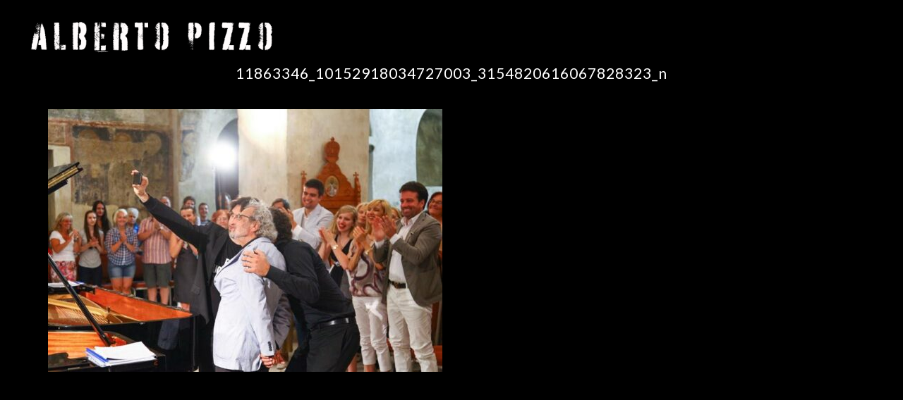

--- FILE ---
content_type: text/html; charset=UTF-8
request_url: https://albertopizzo.com/11863346_10152918034727003_3154820616067828323_n/
body_size: 18041
content:
<!DOCTYPE html>
<html lang="en-US">
<head>
	<meta charset="UTF-8">
	<meta name="viewport" content="width=device-width, height=device-height, initial-scale=1.0, maximum-scale=1.0">
	<title>11863346_10152918034727003_3154820616067828323_n &#8211; ALBERTO PIZZO</title>
<meta name='robots' content='max-image-preview:large' />
	<style>img:is([sizes="auto" i], [sizes^="auto," i]) { contain-intrinsic-size: 3000px 1500px }</style>
	<link rel='dns-prefetch' href='//cdn.plyr.io' />
<link rel='dns-prefetch' href='//fonts.googleapis.com' />
<link rel="alternate" type="application/rss+xml" title="ALBERTO PIZZO &raquo; Feed" href="https://albertopizzo.com/feed/" />
<script type="text/javascript">
/* <![CDATA[ */
window._wpemojiSettings = {"baseUrl":"https:\/\/s.w.org\/images\/core\/emoji\/16.0.1\/72x72\/","ext":".png","svgUrl":"https:\/\/s.w.org\/images\/core\/emoji\/16.0.1\/svg\/","svgExt":".svg","source":{"wpemoji":"https:\/\/albertopizzo.com\/wp-includes\/js\/wp-emoji.js?ver=6.8.3","twemoji":"https:\/\/albertopizzo.com\/wp-includes\/js\/twemoji.js?ver=6.8.3"}};
/**
 * @output wp-includes/js/wp-emoji-loader.js
 */

/**
 * Emoji Settings as exported in PHP via _print_emoji_detection_script().
 * @typedef WPEmojiSettings
 * @type {object}
 * @property {?object} source
 * @property {?string} source.concatemoji
 * @property {?string} source.twemoji
 * @property {?string} source.wpemoji
 * @property {?boolean} DOMReady
 * @property {?Function} readyCallback
 */

/**
 * Support tests.
 * @typedef SupportTests
 * @type {object}
 * @property {?boolean} flag
 * @property {?boolean} emoji
 */

/**
 * IIFE to detect emoji support and load Twemoji if needed.
 *
 * @param {Window} window
 * @param {Document} document
 * @param {WPEmojiSettings} settings
 */
( function wpEmojiLoader( window, document, settings ) {
	if ( typeof Promise === 'undefined' ) {
		return;
	}

	var sessionStorageKey = 'wpEmojiSettingsSupports';
	var tests = [ 'flag', 'emoji' ];

	/**
	 * Checks whether the browser supports offloading to a Worker.
	 *
	 * @since 6.3.0
	 *
	 * @private
	 *
	 * @returns {boolean}
	 */
	function supportsWorkerOffloading() {
		return (
			typeof Worker !== 'undefined' &&
			typeof OffscreenCanvas !== 'undefined' &&
			typeof URL !== 'undefined' &&
			URL.createObjectURL &&
			typeof Blob !== 'undefined'
		);
	}

	/**
	 * @typedef SessionSupportTests
	 * @type {object}
	 * @property {number} timestamp
	 * @property {SupportTests} supportTests
	 */

	/**
	 * Get support tests from session.
	 *
	 * @since 6.3.0
	 *
	 * @private
	 *
	 * @returns {?SupportTests} Support tests, or null if not set or older than 1 week.
	 */
	function getSessionSupportTests() {
		try {
			/** @type {SessionSupportTests} */
			var item = JSON.parse(
				sessionStorage.getItem( sessionStorageKey )
			);
			if (
				typeof item === 'object' &&
				typeof item.timestamp === 'number' &&
				new Date().valueOf() < item.timestamp + 604800 && // Note: Number is a week in seconds.
				typeof item.supportTests === 'object'
			) {
				return item.supportTests;
			}
		} catch ( e ) {}
		return null;
	}

	/**
	 * Persist the supports in session storage.
	 *
	 * @since 6.3.0
	 *
	 * @private
	 *
	 * @param {SupportTests} supportTests Support tests.
	 */
	function setSessionSupportTests( supportTests ) {
		try {
			/** @type {SessionSupportTests} */
			var item = {
				supportTests: supportTests,
				timestamp: new Date().valueOf()
			};

			sessionStorage.setItem(
				sessionStorageKey,
				JSON.stringify( item )
			);
		} catch ( e ) {}
	}

	/**
	 * Checks if two sets of Emoji characters render the same visually.
	 *
	 * This is used to determine if the browser is rendering an emoji with multiple data points
	 * correctly. set1 is the emoji in the correct form, using a zero-width joiner. set2 is the emoji
	 * in the incorrect form, using a zero-width space. If the two sets render the same, then the browser
	 * does not support the emoji correctly.
	 *
	 * This function may be serialized to run in a Worker. Therefore, it cannot refer to variables from the containing
	 * scope. Everything must be passed by parameters.
	 *
	 * @since 4.9.0
	 *
	 * @private
	 *
	 * @param {CanvasRenderingContext2D} context 2D Context.
	 * @param {string} set1 Set of Emoji to test.
	 * @param {string} set2 Set of Emoji to test.
	 *
	 * @return {boolean} True if the two sets render the same.
	 */
	function emojiSetsRenderIdentically( context, set1, set2 ) {
		// Cleanup from previous test.
		context.clearRect( 0, 0, context.canvas.width, context.canvas.height );
		context.fillText( set1, 0, 0 );
		var rendered1 = new Uint32Array(
			context.getImageData(
				0,
				0,
				context.canvas.width,
				context.canvas.height
			).data
		);

		// Cleanup from previous test.
		context.clearRect( 0, 0, context.canvas.width, context.canvas.height );
		context.fillText( set2, 0, 0 );
		var rendered2 = new Uint32Array(
			context.getImageData(
				0,
				0,
				context.canvas.width,
				context.canvas.height
			).data
		);

		return rendered1.every( function ( rendered2Data, index ) {
			return rendered2Data === rendered2[ index ];
		} );
	}

	/**
	 * Checks if the center point of a single emoji is empty.
	 *
	 * This is used to determine if the browser is rendering an emoji with a single data point
	 * correctly. The center point of an incorrectly rendered emoji will be empty. A correctly
	 * rendered emoji will have a non-zero value at the center point.
	 *
	 * This function may be serialized to run in a Worker. Therefore, it cannot refer to variables from the containing
	 * scope. Everything must be passed by parameters.
	 *
	 * @since 6.8.2
	 *
	 * @private
	 *
	 * @param {CanvasRenderingContext2D} context 2D Context.
	 * @param {string} emoji Emoji to test.
	 *
	 * @return {boolean} True if the center point is empty.
	 */
	function emojiRendersEmptyCenterPoint( context, emoji ) {
		// Cleanup from previous test.
		context.clearRect( 0, 0, context.canvas.width, context.canvas.height );
		context.fillText( emoji, 0, 0 );

		// Test if the center point (16, 16) is empty (0,0,0,0).
		var centerPoint = context.getImageData(16, 16, 1, 1);
		for ( var i = 0; i < centerPoint.data.length; i++ ) {
			if ( centerPoint.data[ i ] !== 0 ) {
				// Stop checking the moment it's known not to be empty.
				return false;
			}
		}

		return true;
	}

	/**
	 * Determines if the browser properly renders Emoji that Twemoji can supplement.
	 *
	 * This function may be serialized to run in a Worker. Therefore, it cannot refer to variables from the containing
	 * scope. Everything must be passed by parameters.
	 *
	 * @since 4.2.0
	 *
	 * @private
	 *
	 * @param {CanvasRenderingContext2D} context 2D Context.
	 * @param {string} type Whether to test for support of "flag" or "emoji".
	 * @param {Function} emojiSetsRenderIdentically Reference to emojiSetsRenderIdentically function, needed due to minification.
	 * @param {Function} emojiRendersEmptyCenterPoint Reference to emojiRendersEmptyCenterPoint function, needed due to minification.
	 *
	 * @return {boolean} True if the browser can render emoji, false if it cannot.
	 */
	function browserSupportsEmoji( context, type, emojiSetsRenderIdentically, emojiRendersEmptyCenterPoint ) {
		var isIdentical;

		switch ( type ) {
			case 'flag':
				/*
				 * Test for Transgender flag compatibility. Added in Unicode 13.
				 *
				 * To test for support, we try to render it, and compare the rendering to how it would look if
				 * the browser doesn't render it correctly (white flag emoji + transgender symbol).
				 */
				isIdentical = emojiSetsRenderIdentically(
					context,
					'\uD83C\uDFF3\uFE0F\u200D\u26A7\uFE0F', // as a zero-width joiner sequence
					'\uD83C\uDFF3\uFE0F\u200B\u26A7\uFE0F' // separated by a zero-width space
				);

				if ( isIdentical ) {
					return false;
				}

				/*
				 * Test for Sark flag compatibility. This is the least supported of the letter locale flags,
				 * so gives us an easy test for full support.
				 *
				 * To test for support, we try to render it, and compare the rendering to how it would look if
				 * the browser doesn't render it correctly ([C] + [Q]).
				 */
				isIdentical = emojiSetsRenderIdentically(
					context,
					'\uD83C\uDDE8\uD83C\uDDF6', // as the sequence of two code points
					'\uD83C\uDDE8\u200B\uD83C\uDDF6' // as the two code points separated by a zero-width space
				);

				if ( isIdentical ) {
					return false;
				}

				/*
				 * Test for English flag compatibility. England is a country in the United Kingdom, it
				 * does not have a two letter locale code but rather a five letter sub-division code.
				 *
				 * To test for support, we try to render it, and compare the rendering to how it would look if
				 * the browser doesn't render it correctly (black flag emoji + [G] + [B] + [E] + [N] + [G]).
				 */
				isIdentical = emojiSetsRenderIdentically(
					context,
					// as the flag sequence
					'\uD83C\uDFF4\uDB40\uDC67\uDB40\uDC62\uDB40\uDC65\uDB40\uDC6E\uDB40\uDC67\uDB40\uDC7F',
					// with each code point separated by a zero-width space
					'\uD83C\uDFF4\u200B\uDB40\uDC67\u200B\uDB40\uDC62\u200B\uDB40\uDC65\u200B\uDB40\uDC6E\u200B\uDB40\uDC67\u200B\uDB40\uDC7F'
				);

				return ! isIdentical;
			case 'emoji':
				/*
				 * Does Emoji 16.0 cause the browser to go splat?
				 *
				 * To test for Emoji 16.0 support, try to render a new emoji: Splatter.
				 *
				 * The splatter emoji is a single code point emoji. Testing for browser support
				 * required testing the center point of the emoji to see if it is empty.
				 *
				 * 0xD83E 0xDEDF (\uD83E\uDEDF) == 🫟 Splatter.
				 *
				 * When updating this test, please ensure that the emoji is either a single code point
				 * or switch to using the emojiSetsRenderIdentically function and testing with a zero-width
				 * joiner vs a zero-width space.
				 */
				var notSupported = emojiRendersEmptyCenterPoint( context, '\uD83E\uDEDF' );
				return ! notSupported;
		}

		return false;
	}

	/**
	 * Checks emoji support tests.
	 *
	 * This function may be serialized to run in a Worker. Therefore, it cannot refer to variables from the containing
	 * scope. Everything must be passed by parameters.
	 *
	 * @since 6.3.0
	 *
	 * @private
	 *
	 * @param {string[]} tests Tests.
	 * @param {Function} browserSupportsEmoji Reference to browserSupportsEmoji function, needed due to minification.
	 * @param {Function} emojiSetsRenderIdentically Reference to emojiSetsRenderIdentically function, needed due to minification.
	 * @param {Function} emojiRendersEmptyCenterPoint Reference to emojiRendersEmptyCenterPoint function, needed due to minification.
	 *
	 * @return {SupportTests} Support tests.
	 */
	function testEmojiSupports( tests, browserSupportsEmoji, emojiSetsRenderIdentically, emojiRendersEmptyCenterPoint ) {
		var canvas;
		if (
			typeof WorkerGlobalScope !== 'undefined' &&
			self instanceof WorkerGlobalScope
		) {
			canvas = new OffscreenCanvas( 300, 150 ); // Dimensions are default for HTMLCanvasElement.
		} else {
			canvas = document.createElement( 'canvas' );
		}

		var context = canvas.getContext( '2d', { willReadFrequently: true } );

		/*
		 * Chrome on OS X added native emoji rendering in M41. Unfortunately,
		 * it doesn't work when the font is bolder than 500 weight. So, we
		 * check for bold rendering support to avoid invisible emoji in Chrome.
		 */
		context.textBaseline = 'top';
		context.font = '600 32px Arial';

		var supports = {};
		tests.forEach( function ( test ) {
			supports[ test ] = browserSupportsEmoji( context, test, emojiSetsRenderIdentically, emojiRendersEmptyCenterPoint );
		} );
		return supports;
	}

	/**
	 * Adds a script to the head of the document.
	 *
	 * @ignore
	 *
	 * @since 4.2.0
	 *
	 * @param {string} src The url where the script is located.
	 *
	 * @return {void}
	 */
	function addScript( src ) {
		var script = document.createElement( 'script' );
		script.src = src;
		script.defer = true;
		document.head.appendChild( script );
	}

	settings.supports = {
		everything: true,
		everythingExceptFlag: true
	};

	// Create a promise for DOMContentLoaded since the worker logic may finish after the event has fired.
	var domReadyPromise = new Promise( function ( resolve ) {
		document.addEventListener( 'DOMContentLoaded', resolve, {
			once: true
		} );
	} );

	// Obtain the emoji support from the browser, asynchronously when possible.
	new Promise( function ( resolve ) {
		var supportTests = getSessionSupportTests();
		if ( supportTests ) {
			resolve( supportTests );
			return;
		}

		if ( supportsWorkerOffloading() ) {
			try {
				// Note that the functions are being passed as arguments due to minification.
				var workerScript =
					'postMessage(' +
					testEmojiSupports.toString() +
					'(' +
					[
						JSON.stringify( tests ),
						browserSupportsEmoji.toString(),
						emojiSetsRenderIdentically.toString(),
						emojiRendersEmptyCenterPoint.toString()
					].join( ',' ) +
					'));';
				var blob = new Blob( [ workerScript ], {
					type: 'text/javascript'
				} );
				var worker = new Worker( URL.createObjectURL( blob ), { name: 'wpTestEmojiSupports' } );
				worker.onmessage = function ( event ) {
					supportTests = event.data;
					setSessionSupportTests( supportTests );
					worker.terminate();
					resolve( supportTests );
				};
				return;
			} catch ( e ) {}
		}

		supportTests = testEmojiSupports( tests, browserSupportsEmoji, emojiSetsRenderIdentically, emojiRendersEmptyCenterPoint );
		setSessionSupportTests( supportTests );
		resolve( supportTests );
	} )
		// Once the browser emoji support has been obtained from the session, finalize the settings.
		.then( function ( supportTests ) {
			/*
			 * Tests the browser support for flag emojis and other emojis, and adjusts the
			 * support settings accordingly.
			 */
			for ( var test in supportTests ) {
				settings.supports[ test ] = supportTests[ test ];

				settings.supports.everything =
					settings.supports.everything && settings.supports[ test ];

				if ( 'flag' !== test ) {
					settings.supports.everythingExceptFlag =
						settings.supports.everythingExceptFlag &&
						settings.supports[ test ];
				}
			}

			settings.supports.everythingExceptFlag =
				settings.supports.everythingExceptFlag &&
				! settings.supports.flag;

			// Sets DOMReady to false and assigns a ready function to settings.
			settings.DOMReady = false;
			settings.readyCallback = function () {
				settings.DOMReady = true;
			};
		} )
		.then( function () {
			return domReadyPromise;
		} )
		.then( function () {
			// When the browser can not render everything we need to load a polyfill.
			if ( ! settings.supports.everything ) {
				settings.readyCallback();

				var src = settings.source || {};

				if ( src.concatemoji ) {
					addScript( src.concatemoji );
				} else if ( src.wpemoji && src.twemoji ) {
					addScript( src.twemoji );
					addScript( src.wpemoji );
				}
			}
		} );
} )( window, document, window._wpemojiSettings );

/* ]]> */
</script>

<style id='wp-emoji-styles-inline-css' type='text/css'>

	img.wp-smiley, img.emoji {
		display: inline !important;
		border: none !important;
		box-shadow: none !important;
		height: 1em !important;
		width: 1em !important;
		margin: 0 0.07em !important;
		vertical-align: -0.1em !important;
		background: none !important;
		padding: 0 !important;
	}
</style>
<link rel='stylesheet' id='wp-block-library-css' href='https://albertopizzo.com/wp-includes/css/dist/block-library/style.css?ver=6.8.3' type='text/css' media='all' />
<style id='classic-theme-styles-inline-css' type='text/css'>
/**
 * These rules are needed for backwards compatibility.
 * They should match the button element rules in the base theme.json file.
 */
.wp-block-button__link {
	color: #ffffff;
	background-color: #32373c;
	border-radius: 9999px; /* 100% causes an oval, but any explicit but really high value retains the pill shape. */

	/* This needs a low specificity so it won't override the rules from the button element if defined in theme.json. */
	box-shadow: none;
	text-decoration: none;

	/* The extra 2px are added to size solids the same as the outline versions.*/
	padding: calc(0.667em + 2px) calc(1.333em + 2px);

	font-size: 1.125em;
}

.wp-block-file__button {
	background: #32373c;
	color: #ffffff;
	text-decoration: none;
}

</style>
<link rel='stylesheet' id='bplugins-plyrio-css' href='https://albertopizzo.com/wp-content/plugins/html5-video-player/public/css/h5vp.css?ver=2.5.38' type='text/css' media='all' />
<link rel='stylesheet' id='html5-player-video-style-css' href='https://albertopizzo.com/wp-content/plugins/html5-video-player/dist/frontend.css?ver=2.5.38' type='text/css' media='all' />
<style id='global-styles-inline-css' type='text/css'>
:root{--wp--preset--aspect-ratio--square: 1;--wp--preset--aspect-ratio--4-3: 4/3;--wp--preset--aspect-ratio--3-4: 3/4;--wp--preset--aspect-ratio--3-2: 3/2;--wp--preset--aspect-ratio--2-3: 2/3;--wp--preset--aspect-ratio--16-9: 16/9;--wp--preset--aspect-ratio--9-16: 9/16;--wp--preset--color--black: #000000;--wp--preset--color--cyan-bluish-gray: #abb8c3;--wp--preset--color--white: #ffffff;--wp--preset--color--pale-pink: #f78da7;--wp--preset--color--vivid-red: #cf2e2e;--wp--preset--color--luminous-vivid-orange: #ff6900;--wp--preset--color--luminous-vivid-amber: #fcb900;--wp--preset--color--light-green-cyan: #7bdcb5;--wp--preset--color--vivid-green-cyan: #00d084;--wp--preset--color--pale-cyan-blue: #8ed1fc;--wp--preset--color--vivid-cyan-blue: #0693e3;--wp--preset--color--vivid-purple: #9b51e0;--wp--preset--gradient--vivid-cyan-blue-to-vivid-purple: linear-gradient(135deg,rgba(6,147,227,1) 0%,rgb(155,81,224) 100%);--wp--preset--gradient--light-green-cyan-to-vivid-green-cyan: linear-gradient(135deg,rgb(122,220,180) 0%,rgb(0,208,130) 100%);--wp--preset--gradient--luminous-vivid-amber-to-luminous-vivid-orange: linear-gradient(135deg,rgba(252,185,0,1) 0%,rgba(255,105,0,1) 100%);--wp--preset--gradient--luminous-vivid-orange-to-vivid-red: linear-gradient(135deg,rgba(255,105,0,1) 0%,rgb(207,46,46) 100%);--wp--preset--gradient--very-light-gray-to-cyan-bluish-gray: linear-gradient(135deg,rgb(238,238,238) 0%,rgb(169,184,195) 100%);--wp--preset--gradient--cool-to-warm-spectrum: linear-gradient(135deg,rgb(74,234,220) 0%,rgb(151,120,209) 20%,rgb(207,42,186) 40%,rgb(238,44,130) 60%,rgb(251,105,98) 80%,rgb(254,248,76) 100%);--wp--preset--gradient--blush-light-purple: linear-gradient(135deg,rgb(255,206,236) 0%,rgb(152,150,240) 100%);--wp--preset--gradient--blush-bordeaux: linear-gradient(135deg,rgb(254,205,165) 0%,rgb(254,45,45) 50%,rgb(107,0,62) 100%);--wp--preset--gradient--luminous-dusk: linear-gradient(135deg,rgb(255,203,112) 0%,rgb(199,81,192) 50%,rgb(65,88,208) 100%);--wp--preset--gradient--pale-ocean: linear-gradient(135deg,rgb(255,245,203) 0%,rgb(182,227,212) 50%,rgb(51,167,181) 100%);--wp--preset--gradient--electric-grass: linear-gradient(135deg,rgb(202,248,128) 0%,rgb(113,206,126) 100%);--wp--preset--gradient--midnight: linear-gradient(135deg,rgb(2,3,129) 0%,rgb(40,116,252) 100%);--wp--preset--font-size--small: 13px;--wp--preset--font-size--medium: 20px;--wp--preset--font-size--large: 36px;--wp--preset--font-size--x-large: 42px;--wp--preset--spacing--20: 0.44rem;--wp--preset--spacing--30: 0.67rem;--wp--preset--spacing--40: 1rem;--wp--preset--spacing--50: 1.5rem;--wp--preset--spacing--60: 2.25rem;--wp--preset--spacing--70: 3.38rem;--wp--preset--spacing--80: 5.06rem;--wp--preset--shadow--natural: 6px 6px 9px rgba(0, 0, 0, 0.2);--wp--preset--shadow--deep: 12px 12px 50px rgba(0, 0, 0, 0.4);--wp--preset--shadow--sharp: 6px 6px 0px rgba(0, 0, 0, 0.2);--wp--preset--shadow--outlined: 6px 6px 0px -3px rgba(255, 255, 255, 1), 6px 6px rgba(0, 0, 0, 1);--wp--preset--shadow--crisp: 6px 6px 0px rgba(0, 0, 0, 1);}:where(.is-layout-flex){gap: 0.5em;}:where(.is-layout-grid){gap: 0.5em;}body .is-layout-flex{display: flex;}.is-layout-flex{flex-wrap: wrap;align-items: center;}.is-layout-flex > :is(*, div){margin: 0;}body .is-layout-grid{display: grid;}.is-layout-grid > :is(*, div){margin: 0;}:where(.wp-block-columns.is-layout-flex){gap: 2em;}:where(.wp-block-columns.is-layout-grid){gap: 2em;}:where(.wp-block-post-template.is-layout-flex){gap: 1.25em;}:where(.wp-block-post-template.is-layout-grid){gap: 1.25em;}.has-black-color{color: var(--wp--preset--color--black) !important;}.has-cyan-bluish-gray-color{color: var(--wp--preset--color--cyan-bluish-gray) !important;}.has-white-color{color: var(--wp--preset--color--white) !important;}.has-pale-pink-color{color: var(--wp--preset--color--pale-pink) !important;}.has-vivid-red-color{color: var(--wp--preset--color--vivid-red) !important;}.has-luminous-vivid-orange-color{color: var(--wp--preset--color--luminous-vivid-orange) !important;}.has-luminous-vivid-amber-color{color: var(--wp--preset--color--luminous-vivid-amber) !important;}.has-light-green-cyan-color{color: var(--wp--preset--color--light-green-cyan) !important;}.has-vivid-green-cyan-color{color: var(--wp--preset--color--vivid-green-cyan) !important;}.has-pale-cyan-blue-color{color: var(--wp--preset--color--pale-cyan-blue) !important;}.has-vivid-cyan-blue-color{color: var(--wp--preset--color--vivid-cyan-blue) !important;}.has-vivid-purple-color{color: var(--wp--preset--color--vivid-purple) !important;}.has-black-background-color{background-color: var(--wp--preset--color--black) !important;}.has-cyan-bluish-gray-background-color{background-color: var(--wp--preset--color--cyan-bluish-gray) !important;}.has-white-background-color{background-color: var(--wp--preset--color--white) !important;}.has-pale-pink-background-color{background-color: var(--wp--preset--color--pale-pink) !important;}.has-vivid-red-background-color{background-color: var(--wp--preset--color--vivid-red) !important;}.has-luminous-vivid-orange-background-color{background-color: var(--wp--preset--color--luminous-vivid-orange) !important;}.has-luminous-vivid-amber-background-color{background-color: var(--wp--preset--color--luminous-vivid-amber) !important;}.has-light-green-cyan-background-color{background-color: var(--wp--preset--color--light-green-cyan) !important;}.has-vivid-green-cyan-background-color{background-color: var(--wp--preset--color--vivid-green-cyan) !important;}.has-pale-cyan-blue-background-color{background-color: var(--wp--preset--color--pale-cyan-blue) !important;}.has-vivid-cyan-blue-background-color{background-color: var(--wp--preset--color--vivid-cyan-blue) !important;}.has-vivid-purple-background-color{background-color: var(--wp--preset--color--vivid-purple) !important;}.has-black-border-color{border-color: var(--wp--preset--color--black) !important;}.has-cyan-bluish-gray-border-color{border-color: var(--wp--preset--color--cyan-bluish-gray) !important;}.has-white-border-color{border-color: var(--wp--preset--color--white) !important;}.has-pale-pink-border-color{border-color: var(--wp--preset--color--pale-pink) !important;}.has-vivid-red-border-color{border-color: var(--wp--preset--color--vivid-red) !important;}.has-luminous-vivid-orange-border-color{border-color: var(--wp--preset--color--luminous-vivid-orange) !important;}.has-luminous-vivid-amber-border-color{border-color: var(--wp--preset--color--luminous-vivid-amber) !important;}.has-light-green-cyan-border-color{border-color: var(--wp--preset--color--light-green-cyan) !important;}.has-vivid-green-cyan-border-color{border-color: var(--wp--preset--color--vivid-green-cyan) !important;}.has-pale-cyan-blue-border-color{border-color: var(--wp--preset--color--pale-cyan-blue) !important;}.has-vivid-cyan-blue-border-color{border-color: var(--wp--preset--color--vivid-cyan-blue) !important;}.has-vivid-purple-border-color{border-color: var(--wp--preset--color--vivid-purple) !important;}.has-vivid-cyan-blue-to-vivid-purple-gradient-background{background: var(--wp--preset--gradient--vivid-cyan-blue-to-vivid-purple) !important;}.has-light-green-cyan-to-vivid-green-cyan-gradient-background{background: var(--wp--preset--gradient--light-green-cyan-to-vivid-green-cyan) !important;}.has-luminous-vivid-amber-to-luminous-vivid-orange-gradient-background{background: var(--wp--preset--gradient--luminous-vivid-amber-to-luminous-vivid-orange) !important;}.has-luminous-vivid-orange-to-vivid-red-gradient-background{background: var(--wp--preset--gradient--luminous-vivid-orange-to-vivid-red) !important;}.has-very-light-gray-to-cyan-bluish-gray-gradient-background{background: var(--wp--preset--gradient--very-light-gray-to-cyan-bluish-gray) !important;}.has-cool-to-warm-spectrum-gradient-background{background: var(--wp--preset--gradient--cool-to-warm-spectrum) !important;}.has-blush-light-purple-gradient-background{background: var(--wp--preset--gradient--blush-light-purple) !important;}.has-blush-bordeaux-gradient-background{background: var(--wp--preset--gradient--blush-bordeaux) !important;}.has-luminous-dusk-gradient-background{background: var(--wp--preset--gradient--luminous-dusk) !important;}.has-pale-ocean-gradient-background{background: var(--wp--preset--gradient--pale-ocean) !important;}.has-electric-grass-gradient-background{background: var(--wp--preset--gradient--electric-grass) !important;}.has-midnight-gradient-background{background: var(--wp--preset--gradient--midnight) !important;}.has-small-font-size{font-size: var(--wp--preset--font-size--small) !important;}.has-medium-font-size{font-size: var(--wp--preset--font-size--medium) !important;}.has-large-font-size{font-size: var(--wp--preset--font-size--large) !important;}.has-x-large-font-size{font-size: var(--wp--preset--font-size--x-large) !important;}
:where(.wp-block-post-template.is-layout-flex){gap: 1.25em;}:where(.wp-block-post-template.is-layout-grid){gap: 1.25em;}
:where(.wp-block-columns.is-layout-flex){gap: 2em;}:where(.wp-block-columns.is-layout-grid){gap: 2em;}
:root :where(.wp-block-pullquote){font-size: 1.5em;line-height: 1.6;}
</style>
<link rel='stylesheet' id='sr-google-font-css' href='//fonts.googleapis.com/css?family=Lato:400|Karla' type='text/css' media='all' />
<link rel='stylesheet' id='essential-grid-plugin-settings-css' href='https://albertopizzo.com/wp-content/plugins/essential-grid/public/assets/css/settings.css?ver=3.0.11' type='text/css' media='all' />
<link rel='stylesheet' id='tp-fontello-css' href='https://albertopizzo.com/wp-content/plugins/essential-grid/public/assets/font/fontello/css/fontello.css?ver=3.0.11' type='text/css' media='all' />
<link rel='stylesheet' id='master-popups-css' href='https://albertopizzo.com/wp-content/plugins/master-popups/assets/public/css/master-popups.min.css?ver=3.9.0' type='text/css' media='all' />
<link rel='stylesheet' id='mpp-font-awesome-css' href='https://albertopizzo.com/wp-content/plugins/master-popups/assets/public/css/font-awesome.css?ver=3.9.0' type='text/css' media='all' />
<link rel='stylesheet' id='mpp-fontface-fontawesome-css' href='https://albertopizzo.com/wp-content/plugins/master-popups/assets/public/css/mpp-fontface-fontawesome.css?ver=3.9.0' type='text/css' media='all' />
<link rel='stylesheet' id='plyr-css' href='https://cdn.plyr.io/3.7.8/plyr.css?ver=1.0.0' type='text/css' media='all' />
<link rel='stylesheet' id='sound-playlist-player-css' href='https://albertopizzo.com/wp-content/plugins/sound-playlist-player/assets/css/sound-playlist-player.css?ver=1.0.0' type='text/css' media='all' />
<link rel='stylesheet' id='croma-google-font-css' href='//fonts.googleapis.com/css?family=Josefin+Sans%3A400%2C600%2C700%7COpen+Sans%3A300%2C300italic%2C400%2C600%2C600italic%2C700&#038;subset=latin%2Clatin-ext&#038;ver=6.8.3' type='text/css' media='all' />
<link rel='stylesheet' id='iron-fancybox-css' href='https://albertopizzo.com/wp-content/themes/croma/css/fancybox.css?ver=6.8.3' type='text/css' media='all' />
<link rel='stylesheet' id='iron-font-awesome-css' href='https://albertopizzo.com/wp-content/themes/croma/fontawesome/css/all.min.css?ver=6.8.3' type='text/css' media='all' />
<link rel='stylesheet' id='js_composer_front-css' href='https://albertopizzo.com/wp-content/plugins/js_composer/assets/css/js_composer.min.css?ver=8.3.1' type='text/css' media='all' />
<link rel='stylesheet' id='iron-master-css' href='https://albertopizzo.com/wp-content/themes/croma/style.css?ver=6.8.3' type='text/css' media='all' />
<link rel='stylesheet' id='custom-styles-css' href='https://albertopizzo.com/wp-content/uploads/css/custom-style.css' type='text/css' media='all' />
<link rel='stylesheet' id='page-banner-css' href='https://albertopizzo.com/wp-content/themes/croma/css/page-banner.css' type='text/css' media='all' />
<link rel='stylesheet' id='iron_feature_music_css-css' href='https://albertopizzo.com/wp-content/uploads/css/custom-style-croma-music.css' type='text/css' media='all' />
<link rel='stylesheet' id='iron_feature_event_css-css' href='https://albertopizzo.com/wp-content/uploads/css/custom-style-croma-event.css' type='text/css' media='all' />
<link rel='stylesheet' id='iron-custom-styles-css' href='https://albertopizzo.com/wp-content/uploads/css/custom-style.css' type='text/css' media='all' />
<style id='iron-custom-styles-inline-css' type='text/css'>
.menu-toggle rect{
	fill:#000000;

}ul.header-top-menu li a{color:#000000;}.menu-toggle-off polygon{
	fill:#ffffff;
}#page-banner{height:350px;}
</style>
<link rel='stylesheet' id='iron-audio-player-css' href='https://albertopizzo.com/wp-content/themes/croma/css/iron-audioplayer.css?ver=6.8.3' type='text/css' media='all' />
<script type="text/javascript" src="https://albertopizzo.com/wp-includes/js/jquery/jquery.js?ver=3.7.1" id="jquery-core-js"></script>
<script type="text/javascript" src="https://albertopizzo.com/wp-includes/js/jquery/jquery-migrate.js?ver=3.4.1" id="jquery-migrate-js"></script>
<script type="text/javascript" src="https://albertopizzo.com/wp-content/plugins/revslider/public/assets/js/rbtools.min.js?ver=6.6.8" async id="tp-tools-js"></script>
<script type="text/javascript" src="https://albertopizzo.com/wp-content/plugins/revslider/public/assets/js/rs6.min.js?ver=6.6.8" async id="revmin-js"></script>
<script type="text/javascript" id="ironMusic-js-js-extra">
/* <![CDATA[ */
var ironmusic_vars = {"i18n":{"no_events":"No events scheduled yet. Stay tuned!"}};
/* ]]> */
</script>
<script type="text/javascript" src="https://albertopizzo.com/wp-content/plugins/croma-music/js/ironMusic.js?ver=6.8.3" id="ironMusic-js-js"></script>
<script type="text/javascript" src="https://albertopizzo.com/wp-content/plugins/croma-music/js/objectFittPolyfill.min.js?ver=1" id="objectFittPolyfill-js"></script>
<script></script><link rel="https://api.w.org/" href="https://albertopizzo.com/wp-json/" /><link rel="alternate" title="JSON" type="application/json" href="https://albertopizzo.com/wp-json/wp/v2/media/1235" /><link rel="EditURI" type="application/rsd+xml" title="RSD" href="https://albertopizzo.com/xmlrpc.php?rsd" />
<meta name="generator" content="WordPress 6.8.3" />
<link rel='shortlink' href='https://albertopizzo.com/?p=1235' />
<link rel="alternate" title="oEmbed (JSON)" type="application/json+oembed" href="https://albertopizzo.com/wp-json/oembed/1.0/embed?url=https%3A%2F%2Falbertopizzo.com%2F11863346_10152918034727003_3154820616067828323_n%2F" />
<link rel="alternate" title="oEmbed (XML)" type="text/xml+oembed" href="https://albertopizzo.com/wp-json/oembed/1.0/embed?url=https%3A%2F%2Falbertopizzo.com%2F11863346_10152918034727003_3154820616067828323_n%2F&#038;format=xml" />
 <style> #h5vpQuickPlayer { width: 100%; max-width: 100%; margin: 0 auto; } </style> <meta name="generator" content="Powered by WPBakery Page Builder - drag and drop page builder for WordPress."/>


<!-- MPP:MasterPopups v3.9.0 -->

<!-- MPP:MasterPopups:Header -->
<style>
/* Custom CSS*/

</style>
<script type='text/javascript' id='mpp_inline_script_header'>
 var MPP_POPUP_OPTIONS = {};
 var MPP_POPUP_DISPLAY_OPTIONS = {};
</script>

<script>

</script>


<!-- MPP:MasterPopups:Header End -->

<meta name="generator" content="Powered by Slider Revolution 6.6.8 - responsive, Mobile-Friendly Slider Plugin for WordPress with comfortable drag and drop interface." />
<script>function setREVStartSize(e){
			//window.requestAnimationFrame(function() {
				window.RSIW = window.RSIW===undefined ? window.innerWidth : window.RSIW;
				window.RSIH = window.RSIH===undefined ? window.innerHeight : window.RSIH;
				try {
					var pw = document.getElementById(e.c).parentNode.offsetWidth,
						newh;
					pw = pw===0 || isNaN(pw) || (e.l=="fullwidth" || e.layout=="fullwidth") ? window.RSIW : pw;
					e.tabw = e.tabw===undefined ? 0 : parseInt(e.tabw);
					e.thumbw = e.thumbw===undefined ? 0 : parseInt(e.thumbw);
					e.tabh = e.tabh===undefined ? 0 : parseInt(e.tabh);
					e.thumbh = e.thumbh===undefined ? 0 : parseInt(e.thumbh);
					e.tabhide = e.tabhide===undefined ? 0 : parseInt(e.tabhide);
					e.thumbhide = e.thumbhide===undefined ? 0 : parseInt(e.thumbhide);
					e.mh = e.mh===undefined || e.mh=="" || e.mh==="auto" ? 0 : parseInt(e.mh,0);
					if(e.layout==="fullscreen" || e.l==="fullscreen")
						newh = Math.max(e.mh,window.RSIH);
					else{
						e.gw = Array.isArray(e.gw) ? e.gw : [e.gw];
						for (var i in e.rl) if (e.gw[i]===undefined || e.gw[i]===0) e.gw[i] = e.gw[i-1];
						e.gh = e.el===undefined || e.el==="" || (Array.isArray(e.el) && e.el.length==0)? e.gh : e.el;
						e.gh = Array.isArray(e.gh) ? e.gh : [e.gh];
						for (var i in e.rl) if (e.gh[i]===undefined || e.gh[i]===0) e.gh[i] = e.gh[i-1];
											
						var nl = new Array(e.rl.length),
							ix = 0,
							sl;
						e.tabw = e.tabhide>=pw ? 0 : e.tabw;
						e.thumbw = e.thumbhide>=pw ? 0 : e.thumbw;
						e.tabh = e.tabhide>=pw ? 0 : e.tabh;
						e.thumbh = e.thumbhide>=pw ? 0 : e.thumbh;
						for (var i in e.rl) nl[i] = e.rl[i]<window.RSIW ? 0 : e.rl[i];
						sl = nl[0];
						for (var i in nl) if (sl>nl[i] && nl[i]>0) { sl = nl[i]; ix=i;}
						var m = pw>(e.gw[ix]+e.tabw+e.thumbw) ? 1 : (pw-(e.tabw+e.thumbw)) / (e.gw[ix]);
						newh =  (e.gh[ix] * m) + (e.tabh + e.thumbh);
					}
					var el = document.getElementById(e.c);
					if (el!==null && el) el.style.height = newh+"px";
					el = document.getElementById(e.c+"_wrapper");
					if (el!==null && el) {
						el.style.height = newh+"px";
						el.style.display = "block";
					}
				} catch(e){
					console.log("Failure at Presize of Slider:" + e)
				}
			//});
		  };</script>

	
	
	
	
			<style type="text/css" id="wp-custom-css">
			
.single-album .single-post.featured {
    padding: 80px 20px 0;
    background: #0f0d0c;
    margin-top: -85px;
    margin-bottom: 60px;
}

.iron-audioplayer .playlist .audio-track, .iron-audioplayer .playlist .track-number {
    font-family: Josefin Sans;
    font-size: 16px;
    color: #fff;
}
body {
    position: center;
    height: auto;
    min-height: 100%;
    min-width: 320px;
    margin: 0;
    color: #1F1F1F;
    background-color: #EEE;
    font-family: 'Open Sans', sans-serif;
    font-size: 14px;
    line-height: 10px;
    -webkit-font-smoothing: antialiased;
    overflow-x: hidden;
}


.continuousPlayer .playerNowPlaying .metadata .album-title, .artist_player .playerNowPlaying .metadata .album-title {
    font-size: 12px;
    line-height: 28px;
}
.footer-row {
position:absolute;
bottom:-500px;
left:0;
width:100%;
}
.continuousPlayer .playerNowPlaying .metadata, .artist_player .playerNowPlaying .metadata {
    position: absolute;
    left: 100px;
    top: 25px;
    letter-spacing: 3px;
    font-family: Josefin Sans;
    width: 500px;
    overflow: visible;
}

h2, .single-post h2, .text-box h2, .video-box h2, .title-box h2, .news .media-block h2, .iron_widget_recent_posts .news .media-block h2, .type-album .text-box h2 {
    font-family: Lato;
    font-weight: 700;
    color: white;
    margin-top: 90px;
}
.tab-title {
    color: #f1f1f1;
    font-size: 20px;
    font-weight: 300;
    margin-bottom: 0px;
    line-height: 1.2;
}		</style>
		<noscript><style> .wpb_animate_when_almost_visible { opacity: 1; }</style></noscript></head>
<body class="attachment wp-singular attachment-template-default single single-attachment postid-1235 attachmentid-1235 attachment-jpeg wp-theme-croma lang-en-US layout-wide wpb-js-composer js-comp-ver-8.3.1 vc_responsive">
	<div id="overlay"><div class="perspective"></div></div>
	

<div class="side-menu">
	<div class="menu-toggle-off">
		<svg version="1.1" xmlns="http://www.w3.org/2000/svg" xmlns:xlink="http://www.w3.org/1999/xlink" x="0px" y="0px" viewBox="-2.5 -2.5 25 25" enable-background="new -2.5 -2.5 25 25" xml:space="preserve">
			<polygon class="svgfill" points="18,2.1 15.9,0 9,6.9 2.2,0 0,2.1 6.9,9 0,15.9 2.1,18 9,11.1 15.9,18 18,15.9 11.1,9" fill="#fff"></polygon>
		</svg>
	</div>

	<a class="site-title" rel="home" href="https://albertopizzo.com/" title="ALBERTO PIZZO">
		<img class="logo-desktop regular" src="http://albertopizzo.com/wp-content/uploads/2023/09/logo-rock-ap-1-e1696066721759.png" srcset="http://albertopizzo.com/wp-content/uploads/2023/09/logo-rock-ap-1-e1696066721759.png 1x ,http://albertopizzo.com/wp-content/uploads/2023/09/logo-rock-ap-e1696066754907.png 2x " alt="ALBERTO PIZZO">
		<img class="logo-mobile regular" src="http://albertopizzo.com/wp-content/uploads/2023/09/logo-rock-ap-1-e1696066721759.png" srcset="http://albertopizzo.com/wp-content/uploads/2023/09/logo-rock-ap-1-e1696066721759.png 1x ,http://albertopizzo.com/wp-content/uploads/2023/09/logo-rock-ap-e1696066754907.png 2x " alt="ALBERTO PIZZO">
	</a>


	<!-- panel -->
	<div class="panel">
		<a class="opener" href="#"><i class="icon-reorder"></i> Menu</a>

		<!-- nav-holder -->
		<div class="nav-holder">

			<!-- nav -->
			<nav id="nav">
								<div class="menu-main-menu-container"><ul id="menu-main-menu" class="nav-menu"><li id="menu-item-2266" class="menu-item menu-item-type-post_type menu-item-object-page menu-item-2266"><a href="https://albertopizzo.com/album/">DISCOGRAPHY</a></li>
<li id="menu-item-422" class="menu-item menu-item-type-post_type menu-item-object-page menu-item-422"><a href="https://albertopizzo.com/news/">LIVE &#038; NEWS</a></li>
<li id="menu-item-103" class="menu-item menu-item-type-post_type menu-item-object-page menu-item-103"><a href="https://albertopizzo.com/about-me/">ABOUT</a></li>
<li id="menu-item-760" class="menu-item menu-item-type-post_type menu-item-object-page menu-item-760"><a href="https://albertopizzo.com/gallery/">PHOTO GALLERY</a></li>
<li id="menu-item-110" class="menu-item menu-item-type-post_type menu-item-object-page menu-item-110"><a href="https://albertopizzo.com/video/">VIDEO GALLERY</a></li>
<li id="menu-item-456" class="menu-item menu-item-type-post_type menu-item-object-page menu-item-456"><a href="https://albertopizzo.com/contact/">CONTACT</a></li>
</ul></div>
			</nav>
			<div class="clear"></div>

			<div class="panel-networks">
					<!-- social-networks -->
	<ul class="social-networks">
			  
		<li>
			<a target="_blank" href="">
									<i class="fa-brands fa-500px" title=""></i>
							</a>
		</li>

		
		
	</ul>
				
				<div class="clear"></div>
			</div>

		</div>
	</div>

</div>		<header class="opacityzero">
			<div class="menu-toggle">
				<svg version="1.1" xmlns="http://www.w3.org/2000/svg" xmlns:xlink="http://www.w3.org/1999/xlink" x="0px" y="0px" viewBox="0 0 18 18" enable-background="new 0 0 18 18" xml:space="preserve">
					<rect y="3" width="18" height="2"  class="svgfill"></rect>
					<rect y="8" width="18" height="2"  class="svgfill"></rect>
					<rect y="13" width="18" height="2"  class="svgfill"></rect>
				</svg>
			</div>
			
							<a href="https://albertopizzo.com/" class="site-logo" title="ALBERTO PIZZO">

										<img id="menu-trigger" class="logo-desktop regular" src="http://albertopizzo.com/wp-content/uploads/2023/09/logo-rock-ap-1-e1696066721759.png" srcset="http://albertopizzo.com/wp-content/uploads/2023/09/logo-rock-ap-1-e1696066721759.png 1x ,http://albertopizzo.com/wp-content/uploads/2023/09/logo-rock-ap-e1696066754907.png 2x " alt="ALBERTO PIZZO">
				</a>
			
		</header>
	
	<div id="pusher-wrap">
		<div id="pusher" class="menu-type-push-menu">

		<div class="pjax-container">
	<div id="wrapper" class="wrapper">
		<!-- container -->
		<div class="container">
		<div class="boxed">

			<!-- single-post -->
			<article id="post-1235" class="post-1235 attachment type-attachment status-inherit hentry single-post">
				<div class="page-title ">
					<span class="heading-t"></span>
					<h1>11863346_10152918034727003_3154820616067828323_n</h1>					<span class="heading-b3" style="margin-top:px; margin-bottom:px; background-color:#000000"></span>				</div>
				<div class="entry">
					<p class="attachment"><a href='https://albertopizzo.com/wp-content/uploads/2015/08/11863346_10152918034727003_3154820616067828323_n.jpg'><img fetchpriority="high" decoding="async" width="559" height="373" src="https://albertopizzo.com/wp-content/uploads/2015/08/11863346_10152918034727003_3154820616067828323_n-559x373.jpg" class="attachment-medium size-medium" alt="" srcset="https://albertopizzo.com/wp-content/uploads/2015/08/11863346_10152918034727003_3154820616067828323_n-559x373.jpg 559w, https://albertopizzo.com/wp-content/uploads/2015/08/11863346_10152918034727003_3154820616067828323_n-768x512.jpg 768w, https://albertopizzo.com/wp-content/uploads/2015/08/11863346_10152918034727003_3154820616067828323_n.jpg 960w" sizes="(max-width: 559px) 100vw, 559px" /></a></p>
									</div>
			</article>
		</div>
		</div>
	</div>



	<!-- footer -->
	<footer id="footer">
		
		<!-- footer-row -->
		<div class="footer-row">
			<div class="footer-wrapper">
								<div class="text footer-copyright"><p class="attachment"><a href='https://albertopizzo.com/wp-content/uploads/2015/08/11863346_10152918034727003_3154820616067828323_n.jpg'><img loading="lazy" width="559" height="373" src="https://albertopizzo.com/wp-content/uploads/2015/08/11863346_10152918034727003_3154820616067828323_n-559x373.jpg" class="attachment-medium size-medium" alt="" /></a></p>
<p>Copyright © 2023 Alberto Pizzo &#8211; All rights reserved</p>
</div>
				<div class="text footer-author"><p class="attachment"><a href='https://albertopizzo.com/wp-content/uploads/2015/08/11863346_10152918034727003_3154820616067828323_n.jpg'><img loading="lazy" width="559" height="373" src="https://albertopizzo.com/wp-content/uploads/2015/08/11863346_10152918034727003_3154820616067828323_n-559x373.jpg" class="attachment-medium size-medium" alt="" /></a></p>
<p>Design by <b>AD™️</b></p>
</div>
			</div>
		</div>
	</footer>
 </div>



</div>

</div>
 
		<script>
			window.RS_MODULES = window.RS_MODULES || {};
			window.RS_MODULES.modules = window.RS_MODULES.modules || {};
			window.RS_MODULES.waiting = window.RS_MODULES.waiting || [];
			window.RS_MODULES.defered = false;
			window.RS_MODULES.moduleWaiting = window.RS_MODULES.moduleWaiting || {};
			window.RS_MODULES.type = 'compiled';
		</script>
		<script type="speculationrules">
{"prefetch":[{"source":"document","where":{"and":[{"href_matches":"\/*"},{"not":{"href_matches":["\/wp-*.php","\/wp-admin\/*","\/wp-content\/uploads\/*","\/wp-content\/*","\/wp-content\/plugins\/*","\/wp-content\/themes\/croma\/*","\/*\\?(.+)"]}},{"not":{"selector_matches":"a[rel~=\"nofollow\"]"}},{"not":{"selector_matches":".no-prefetch, .no-prefetch a"}}]},"eagerness":"conservative"}]}
</script>
		<script>
			var ajaxRevslider;
			function rsCustomAjaxContentLoadingFunction() {
				// CUSTOM AJAX CONTENT LOADING FUNCTION
				ajaxRevslider = function(obj) {
				
					// obj.type : Post Type
					// obj.id : ID of Content to Load
					// obj.aspectratio : The Aspect Ratio of the Container / Media
					// obj.selector : The Container Selector where the Content of Ajax will be injected. It is done via the Essential Grid on Return of Content
					
					var content	= '';
					var data	= {
						action:			'revslider_ajax_call_front',
						client_action:	'get_slider_html',
						token:			'6dfeb53d05',
						type:			obj.type,
						id:				obj.id,
						aspectratio:	obj.aspectratio
					};
					
					// SYNC AJAX REQUEST
					jQuery.ajax({
						type:		'post',
						url:		'https://albertopizzo.com/wp-admin/admin-ajax.php',
						dataType:	'json',
						data:		data,
						async:		false,
						success:	function(ret, textStatus, XMLHttpRequest) {
							if(ret.success == true)
								content = ret.data;								
						},
						error:		function(e) {
							console.log(e);
						}
					});
					
					 // FIRST RETURN THE CONTENT WHEN IT IS LOADED !!
					 return content;						 
				};
				
				// CUSTOM AJAX FUNCTION TO REMOVE THE SLIDER
				var ajaxRemoveRevslider = function(obj) {
					return jQuery(obj.selector + ' .rev_slider').revkill();
				};


				// EXTEND THE AJAX CONTENT LOADING TYPES WITH TYPE AND FUNCTION				
				if (jQuery.fn.tpessential !== undefined) 					
					if(typeof(jQuery.fn.tpessential.defaults) !== 'undefined') 
						jQuery.fn.tpessential.defaults.ajaxTypes.push({type: 'revslider', func: ajaxRevslider, killfunc: ajaxRemoveRevslider, openAnimationSpeed: 0.3});   
						// type:  Name of the Post to load via Ajax into the Essential Grid Ajax Container
						// func: the Function Name which is Called once the Item with the Post Type has been clicked
						// killfunc: function to kill in case the Ajax Window going to be removed (before Remove function !
						// openAnimationSpeed: how quick the Ajax Content window should be animated (default is 0.3)					
			}
			
			var rsCustomAjaxContent_Once = false
			if (document.readyState === "loading") 
				document.addEventListener('readystatechange',function(){
					if ((document.readyState === "interactive" || document.readyState === "complete") && !rsCustomAjaxContent_Once) {
						rsCustomAjaxContent_Once = true;
						rsCustomAjaxContentLoadingFunction();
					}
				});
			else {
				rsCustomAjaxContent_Once = true;
				rsCustomAjaxContentLoadingFunction();
			}					
		</script>
		

<!-- MPP:MasterPopups:Footer -->
<script type='text/javascript' id='mpp_inline_script_footer'>
 var MPP_POPUP_OPTIONS = MPP_POPUP_OPTIONS || {};
 var MPP_POPUP_DISPLAY_OPTIONS = MPP_POPUP_DISPLAY_OPTIONS || {};

/* Custom JS */

</script>

<script>

</script>


<!-- MPP:MasterPopups:Footer End -->



<!-- MPP:MasterPopups:Popups -->




<!-- MPP:MasterPopups:Popups End -->

<style id='core-block-supports-inline-css' type='text/css'>
/**
 * Core styles: block-supports
 */

</style>
<link rel='stylesheet' id='rs-plugin-settings-css' href='https://albertopizzo.com/wp-content/plugins/revslider/public/assets/css/rs6.css?ver=6.6.8' type='text/css' media='all' />
<style id='rs-plugin-settings-inline-css' type='text/css'>
#rs-demo-id {}
</style>
<script type="text/javascript" src="https://albertopizzo.com/wp-includes/js/dist/hooks.js?ver=be67dc331e61e06d52fa" id="wp-hooks-js"></script>
<script type="text/javascript" src="https://albertopizzo.com/wp-includes/js/dist/i18n.js?ver=5edc734adb78e0d7d00e" id="wp-i18n-js"></script>
<script type="text/javascript" id="wp-i18n-js-after">
/* <![CDATA[ */
wp.i18n.setLocaleData( { 'text direction\u0004ltr': [ 'ltr' ] } );
/* ]]> */
</script>
<script type="text/javascript" src="https://albertopizzo.com/wp-content/plugins/contact-form-7/includes/swv/js/index.js?ver=6.1" id="swv-js"></script>
<script type="text/javascript" id="contact-form-7-js-before">
/* <![CDATA[ */
var wpcf7 = {
    "api": {
        "root": "https:\/\/albertopizzo.com\/wp-json\/",
        "namespace": "contact-form-7\/v1"
    },
    "cached": 1
};
/* ]]> */
</script>
<script type="text/javascript" src="https://albertopizzo.com/wp-content/plugins/contact-form-7/includes/js/index.js?ver=6.1" id="contact-form-7-js"></script>
<script type="text/javascript" id="master-popups-main-js-extra">
/* <![CDATA[ */
var MPP_PUBLIC_JS = {"version":"3.9.0","ajax_url":"https:\/\/albertopizzo.com\/wp-admin\/admin-ajax.php","ajax_nonce":"73bde12c7e","plugin_url":"https:\/\/albertopizzo.com\/wp-content\/plugins\/master-popups\/","is_admin":"","debug_mode":"off","debug_ip":"","integrated_services":[],"popups_z_index":"99999999","sticky_z_index":"100000005","enable_enqueue_popups":"on","disable_preloader_effect":null,"target":{"is_homepage":false,"is_single":true,"is_singular_post":false,"is_page":false,"is_archive":false,"is_category":false,"is_tag":false},"google_recaptcha":{"site_key":"","version":"v2"},"strings":{"back_to_form":"Back to form","close_popup":"Close","validation":{"general":"This field is required","email":"Invalid email address","checkbox":"This field is required, please check","dropdown":"This field is required. Please select an option","min_length":"Min length:"}}};
/* ]]> */
</script>
<script type="text/javascript" src="https://albertopizzo.com/wp-content/plugins/master-popups/assets/public/js/master-popups.min.js?ver=3.9.0" id="master-popups-main-js"></script>
<script type="text/javascript" src="https://albertopizzo.com/wp-content/plugins/master-popups/assets/public/js/master-popups-libs.min.js?ver=3.9.0" id="master-popups-libs-js"></script>
<script type="text/javascript" src="https://cdn.plyr.io/3.7.8/plyr.js?ver=1.0.0" id="plyr-js"></script>
<script type="text/javascript" id="sound-playlist-player-js-extra">
/* <![CDATA[ */
var sppVars = {"ajaxurl":"https:\/\/albertopizzo.com\/wp-admin\/admin-ajax.php","nonce":"91233f88f3"};
/* ]]> */
</script>
<script type="text/javascript" src="https://albertopizzo.com/wp-content/plugins/sound-playlist-player/assets/js/sound-playlist-player.js?ver=1.0.0" id="sound-playlist-player-js"></script>
<script type="text/javascript" src="https://albertopizzo.com/wp-content/themes/croma/js/utilities.js" id="iron-utilities-js"></script>
<script type="text/javascript" src="https://albertopizzo.com/wp-content/themes/croma/js/plugins.all.min.js" id="iron-plugins-js"></script>
<script type="text/javascript" src="https://albertopizzo.com/wp-content/themes/croma/js/jquery.parallax.js" id="iron-parallax-js"></script>
<script type="text/javascript" src="https://albertopizzo.com/wp-content/themes/croma/js/barba.min.js" id="barba-js"></script>
<script type="text/javascript" src="https://albertopizzo.com/wp-includes/js/underscore.min.js?ver=1.13.7" id="underscore-js"></script>
<script type="text/javascript" src="https://albertopizzo.com/wp-content/plugins/js_composer/assets/js/dist/js_composer_front.min.js?ver=8.3.1" id="wpb_composer_front_js-js"></script>
<script type="text/javascript" src="https://albertopizzo.com/wp-content/themes/croma/js/velocity.min.js?ver=1.4.3" id="velocity-js"></script>
<script type="text/javascript" src="https://albertopizzo.com/wp-content/themes/croma/js/iron-parallax.js" id="iron-banner-parallax-js"></script>
<script type="text/javascript" src="https://albertopizzo.com/wp-content/themes/croma/js/anime.min.js?ver=2.0.0" id="animejs-js"></script>
<script type="text/javascript" id="iron-main-js-extra">
/* <![CDATA[ */
var iron_vars = {"enable_ajax":"1","theme_url":"https:\/\/albertopizzo.com\/wp-content\/themes\/croma","ajaxurl":"https:\/\/albertopizzo.com\/wp-admin\/admin-ajax.php?lang=en","enable_fixed_header":"","header_top_menu_hide_on_scroll":"0","lightbox_transition":null,"menu":{"top_menu_position":"righttype","menu_transition":"type3","classic_menu_over_content":"0","classic_menu_position":"absolute absolute_before","menu_type":"push-menu","classic_menu_hmargin":"0px"},"lang":"en","custom_js":"","plugins_url":"https:\/\/albertopizzo.com\/wp-content\/plugins\/croma-music\/","slug":{"events":"event","discography":"albums","artist":"artist","videos":"videos"},"croma_music":{"color_base":"rgb(151, 151, 151)","color_progress":"rgb(0, 0, 0)","continuous_background":"rgb(0, 0, 0)","continuous_timeline_background":"rgb(255, 255, 255)","continuous_progress_bar":"rgb(150, 150, 150)","continuous_control_color":"rgb(255, 255, 255)"},"wp_admin_bar":"","site_url":"https:\/\/albertopizzo.com\/","site_name":"ALBERTO PIZZO","logo":{"logo_url":"http:\/\/albertopizzo.com\/wp-content\/uploads\/2023\/09\/logo-rock-ap-1-e1696066721759.png","retina_logo_url":"http:\/\/albertopizzo.com\/wp-content\/uploads\/2023\/09\/logo-rock-ap-e1696066754907.png","logo_page_url":"http:\/\/albertopizzo.com\/wp-content\/uploads\/2023\/09\/logo-rock-ap-1bk-1-e1696066706258.png","logo_page_retina_url":"http:\/\/albertopizzo.com\/wp-content\/uploads\/2023\/09\/logo-rock-ap-1bk-e1696066738925.png","use_alternative_logo":false,"use_alternative_logo_on_mobile":true,"logo_mini_url":"","logo_align":"pull-left"},"social":{"facebook":"1","twitter":"1","linkedin":"1","pinterest":"1"},"social_enabled":"0"};
/* ]]> */
</script>
<script type="text/javascript" src="https://albertopizzo.com/wp-content/themes/croma/js/main.js" id="iron-main-js"></script>
<script type="text/javascript" src="https://albertopizzo.com/wp-content/plugins/croma-music/js/countdown/jquery.plugin.min.js" id="jquery.plugin-js"></script>
<script type="text/javascript" id="jquery.countdown_js-js-extra">
/* <![CDATA[ */
var plugins_vars = {"labels":["Years","Months","Weeks","Days","Hours","Minutes","Seconds"],"labels1":["Year","Month","Week","Day","Hour","Minute","Second"],"compactLabels":["y","m","w","d"]};
/* ]]> */
</script>
<script type="text/javascript" src="https://albertopizzo.com/wp-content/plugins/croma-music/js/countdown/jquery.countdown.min.js" id="jquery.countdown_js-js"></script>
<script type="text/javascript" src="https://albertopizzo.com/wp-content/themes/croma/js/wavesurfer.min.js?ver=1.2.8" id="wavesurfer-js"></script>
<script type="text/javascript" src="https://albertopizzo.com/wp-content/themes/croma/js/moment.min.js?ver=2.11.2" id="moments-js"></script>
<script type="text/javascript" src="https://albertopizzo.com/wp-content/themes/croma/js/iron-audioplayer.js" id="iron-audio-player-js"></script>
<script type="text/javascript" id="iron-twitter-js-extra">
/* <![CDATA[ */
var ajax_vars = {"ajax_url":"https:\/\/albertopizzo.com\/wp-admin\/admin-ajax.php"};
/* ]]> */
</script>
<script type="text/javascript" src="https://albertopizzo.com/wp-content/plugins/croma-music/js/twitter/jquery.tweet.min.js" id="iron-twitter-js"></script>
<script></script></body>
</html>

<!-- Page cached by LiteSpeed Cache 7.6.2 on 2025-11-27 23:49:21 -->

--- FILE ---
content_type: text/html; charset=UTF-8
request_url: https://albertopizzo.com/11863346_10152918034727003_3154820616067828323_n/
body_size: 17991
content:
<!DOCTYPE html>
<html lang="en-US">
<head>
	<meta charset="UTF-8">
	<meta name="viewport" content="width=device-width, height=device-height, initial-scale=1.0, maximum-scale=1.0">
	<title>11863346_10152918034727003_3154820616067828323_n &#8211; ALBERTO PIZZO</title>
<meta name='robots' content='max-image-preview:large' />
	<style>img:is([sizes="auto" i], [sizes^="auto," i]) { contain-intrinsic-size: 3000px 1500px }</style>
	<link rel='dns-prefetch' href='//cdn.plyr.io' />
<link rel='dns-prefetch' href='//fonts.googleapis.com' />
<link rel="alternate" type="application/rss+xml" title="ALBERTO PIZZO &raquo; Feed" href="https://albertopizzo.com/feed/" />
<script type="text/javascript">
/* <![CDATA[ */
window._wpemojiSettings = {"baseUrl":"https:\/\/s.w.org\/images\/core\/emoji\/16.0.1\/72x72\/","ext":".png","svgUrl":"https:\/\/s.w.org\/images\/core\/emoji\/16.0.1\/svg\/","svgExt":".svg","source":{"wpemoji":"https:\/\/albertopizzo.com\/wp-includes\/js\/wp-emoji.js?ver=6.8.3","twemoji":"https:\/\/albertopizzo.com\/wp-includes\/js\/twemoji.js?ver=6.8.3"}};
/**
 * @output wp-includes/js/wp-emoji-loader.js
 */

/**
 * Emoji Settings as exported in PHP via _print_emoji_detection_script().
 * @typedef WPEmojiSettings
 * @type {object}
 * @property {?object} source
 * @property {?string} source.concatemoji
 * @property {?string} source.twemoji
 * @property {?string} source.wpemoji
 * @property {?boolean} DOMReady
 * @property {?Function} readyCallback
 */

/**
 * Support tests.
 * @typedef SupportTests
 * @type {object}
 * @property {?boolean} flag
 * @property {?boolean} emoji
 */

/**
 * IIFE to detect emoji support and load Twemoji if needed.
 *
 * @param {Window} window
 * @param {Document} document
 * @param {WPEmojiSettings} settings
 */
( function wpEmojiLoader( window, document, settings ) {
	if ( typeof Promise === 'undefined' ) {
		return;
	}

	var sessionStorageKey = 'wpEmojiSettingsSupports';
	var tests = [ 'flag', 'emoji' ];

	/**
	 * Checks whether the browser supports offloading to a Worker.
	 *
	 * @since 6.3.0
	 *
	 * @private
	 *
	 * @returns {boolean}
	 */
	function supportsWorkerOffloading() {
		return (
			typeof Worker !== 'undefined' &&
			typeof OffscreenCanvas !== 'undefined' &&
			typeof URL !== 'undefined' &&
			URL.createObjectURL &&
			typeof Blob !== 'undefined'
		);
	}

	/**
	 * @typedef SessionSupportTests
	 * @type {object}
	 * @property {number} timestamp
	 * @property {SupportTests} supportTests
	 */

	/**
	 * Get support tests from session.
	 *
	 * @since 6.3.0
	 *
	 * @private
	 *
	 * @returns {?SupportTests} Support tests, or null if not set or older than 1 week.
	 */
	function getSessionSupportTests() {
		try {
			/** @type {SessionSupportTests} */
			var item = JSON.parse(
				sessionStorage.getItem( sessionStorageKey )
			);
			if (
				typeof item === 'object' &&
				typeof item.timestamp === 'number' &&
				new Date().valueOf() < item.timestamp + 604800 && // Note: Number is a week in seconds.
				typeof item.supportTests === 'object'
			) {
				return item.supportTests;
			}
		} catch ( e ) {}
		return null;
	}

	/**
	 * Persist the supports in session storage.
	 *
	 * @since 6.3.0
	 *
	 * @private
	 *
	 * @param {SupportTests} supportTests Support tests.
	 */
	function setSessionSupportTests( supportTests ) {
		try {
			/** @type {SessionSupportTests} */
			var item = {
				supportTests: supportTests,
				timestamp: new Date().valueOf()
			};

			sessionStorage.setItem(
				sessionStorageKey,
				JSON.stringify( item )
			);
		} catch ( e ) {}
	}

	/**
	 * Checks if two sets of Emoji characters render the same visually.
	 *
	 * This is used to determine if the browser is rendering an emoji with multiple data points
	 * correctly. set1 is the emoji in the correct form, using a zero-width joiner. set2 is the emoji
	 * in the incorrect form, using a zero-width space. If the two sets render the same, then the browser
	 * does not support the emoji correctly.
	 *
	 * This function may be serialized to run in a Worker. Therefore, it cannot refer to variables from the containing
	 * scope. Everything must be passed by parameters.
	 *
	 * @since 4.9.0
	 *
	 * @private
	 *
	 * @param {CanvasRenderingContext2D} context 2D Context.
	 * @param {string} set1 Set of Emoji to test.
	 * @param {string} set2 Set of Emoji to test.
	 *
	 * @return {boolean} True if the two sets render the same.
	 */
	function emojiSetsRenderIdentically( context, set1, set2 ) {
		// Cleanup from previous test.
		context.clearRect( 0, 0, context.canvas.width, context.canvas.height );
		context.fillText( set1, 0, 0 );
		var rendered1 = new Uint32Array(
			context.getImageData(
				0,
				0,
				context.canvas.width,
				context.canvas.height
			).data
		);

		// Cleanup from previous test.
		context.clearRect( 0, 0, context.canvas.width, context.canvas.height );
		context.fillText( set2, 0, 0 );
		var rendered2 = new Uint32Array(
			context.getImageData(
				0,
				0,
				context.canvas.width,
				context.canvas.height
			).data
		);

		return rendered1.every( function ( rendered2Data, index ) {
			return rendered2Data === rendered2[ index ];
		} );
	}

	/**
	 * Checks if the center point of a single emoji is empty.
	 *
	 * This is used to determine if the browser is rendering an emoji with a single data point
	 * correctly. The center point of an incorrectly rendered emoji will be empty. A correctly
	 * rendered emoji will have a non-zero value at the center point.
	 *
	 * This function may be serialized to run in a Worker. Therefore, it cannot refer to variables from the containing
	 * scope. Everything must be passed by parameters.
	 *
	 * @since 6.8.2
	 *
	 * @private
	 *
	 * @param {CanvasRenderingContext2D} context 2D Context.
	 * @param {string} emoji Emoji to test.
	 *
	 * @return {boolean} True if the center point is empty.
	 */
	function emojiRendersEmptyCenterPoint( context, emoji ) {
		// Cleanup from previous test.
		context.clearRect( 0, 0, context.canvas.width, context.canvas.height );
		context.fillText( emoji, 0, 0 );

		// Test if the center point (16, 16) is empty (0,0,0,0).
		var centerPoint = context.getImageData(16, 16, 1, 1);
		for ( var i = 0; i < centerPoint.data.length; i++ ) {
			if ( centerPoint.data[ i ] !== 0 ) {
				// Stop checking the moment it's known not to be empty.
				return false;
			}
		}

		return true;
	}

	/**
	 * Determines if the browser properly renders Emoji that Twemoji can supplement.
	 *
	 * This function may be serialized to run in a Worker. Therefore, it cannot refer to variables from the containing
	 * scope. Everything must be passed by parameters.
	 *
	 * @since 4.2.0
	 *
	 * @private
	 *
	 * @param {CanvasRenderingContext2D} context 2D Context.
	 * @param {string} type Whether to test for support of "flag" or "emoji".
	 * @param {Function} emojiSetsRenderIdentically Reference to emojiSetsRenderIdentically function, needed due to minification.
	 * @param {Function} emojiRendersEmptyCenterPoint Reference to emojiRendersEmptyCenterPoint function, needed due to minification.
	 *
	 * @return {boolean} True if the browser can render emoji, false if it cannot.
	 */
	function browserSupportsEmoji( context, type, emojiSetsRenderIdentically, emojiRendersEmptyCenterPoint ) {
		var isIdentical;

		switch ( type ) {
			case 'flag':
				/*
				 * Test for Transgender flag compatibility. Added in Unicode 13.
				 *
				 * To test for support, we try to render it, and compare the rendering to how it would look if
				 * the browser doesn't render it correctly (white flag emoji + transgender symbol).
				 */
				isIdentical = emojiSetsRenderIdentically(
					context,
					'\uD83C\uDFF3\uFE0F\u200D\u26A7\uFE0F', // as a zero-width joiner sequence
					'\uD83C\uDFF3\uFE0F\u200B\u26A7\uFE0F' // separated by a zero-width space
				);

				if ( isIdentical ) {
					return false;
				}

				/*
				 * Test for Sark flag compatibility. This is the least supported of the letter locale flags,
				 * so gives us an easy test for full support.
				 *
				 * To test for support, we try to render it, and compare the rendering to how it would look if
				 * the browser doesn't render it correctly ([C] + [Q]).
				 */
				isIdentical = emojiSetsRenderIdentically(
					context,
					'\uD83C\uDDE8\uD83C\uDDF6', // as the sequence of two code points
					'\uD83C\uDDE8\u200B\uD83C\uDDF6' // as the two code points separated by a zero-width space
				);

				if ( isIdentical ) {
					return false;
				}

				/*
				 * Test for English flag compatibility. England is a country in the United Kingdom, it
				 * does not have a two letter locale code but rather a five letter sub-division code.
				 *
				 * To test for support, we try to render it, and compare the rendering to how it would look if
				 * the browser doesn't render it correctly (black flag emoji + [G] + [B] + [E] + [N] + [G]).
				 */
				isIdentical = emojiSetsRenderIdentically(
					context,
					// as the flag sequence
					'\uD83C\uDFF4\uDB40\uDC67\uDB40\uDC62\uDB40\uDC65\uDB40\uDC6E\uDB40\uDC67\uDB40\uDC7F',
					// with each code point separated by a zero-width space
					'\uD83C\uDFF4\u200B\uDB40\uDC67\u200B\uDB40\uDC62\u200B\uDB40\uDC65\u200B\uDB40\uDC6E\u200B\uDB40\uDC67\u200B\uDB40\uDC7F'
				);

				return ! isIdentical;
			case 'emoji':
				/*
				 * Does Emoji 16.0 cause the browser to go splat?
				 *
				 * To test for Emoji 16.0 support, try to render a new emoji: Splatter.
				 *
				 * The splatter emoji is a single code point emoji. Testing for browser support
				 * required testing the center point of the emoji to see if it is empty.
				 *
				 * 0xD83E 0xDEDF (\uD83E\uDEDF) == 🫟 Splatter.
				 *
				 * When updating this test, please ensure that the emoji is either a single code point
				 * or switch to using the emojiSetsRenderIdentically function and testing with a zero-width
				 * joiner vs a zero-width space.
				 */
				var notSupported = emojiRendersEmptyCenterPoint( context, '\uD83E\uDEDF' );
				return ! notSupported;
		}

		return false;
	}

	/**
	 * Checks emoji support tests.
	 *
	 * This function may be serialized to run in a Worker. Therefore, it cannot refer to variables from the containing
	 * scope. Everything must be passed by parameters.
	 *
	 * @since 6.3.0
	 *
	 * @private
	 *
	 * @param {string[]} tests Tests.
	 * @param {Function} browserSupportsEmoji Reference to browserSupportsEmoji function, needed due to minification.
	 * @param {Function} emojiSetsRenderIdentically Reference to emojiSetsRenderIdentically function, needed due to minification.
	 * @param {Function} emojiRendersEmptyCenterPoint Reference to emojiRendersEmptyCenterPoint function, needed due to minification.
	 *
	 * @return {SupportTests} Support tests.
	 */
	function testEmojiSupports( tests, browserSupportsEmoji, emojiSetsRenderIdentically, emojiRendersEmptyCenterPoint ) {
		var canvas;
		if (
			typeof WorkerGlobalScope !== 'undefined' &&
			self instanceof WorkerGlobalScope
		) {
			canvas = new OffscreenCanvas( 300, 150 ); // Dimensions are default for HTMLCanvasElement.
		} else {
			canvas = document.createElement( 'canvas' );
		}

		var context = canvas.getContext( '2d', { willReadFrequently: true } );

		/*
		 * Chrome on OS X added native emoji rendering in M41. Unfortunately,
		 * it doesn't work when the font is bolder than 500 weight. So, we
		 * check for bold rendering support to avoid invisible emoji in Chrome.
		 */
		context.textBaseline = 'top';
		context.font = '600 32px Arial';

		var supports = {};
		tests.forEach( function ( test ) {
			supports[ test ] = browserSupportsEmoji( context, test, emojiSetsRenderIdentically, emojiRendersEmptyCenterPoint );
		} );
		return supports;
	}

	/**
	 * Adds a script to the head of the document.
	 *
	 * @ignore
	 *
	 * @since 4.2.0
	 *
	 * @param {string} src The url where the script is located.
	 *
	 * @return {void}
	 */
	function addScript( src ) {
		var script = document.createElement( 'script' );
		script.src = src;
		script.defer = true;
		document.head.appendChild( script );
	}

	settings.supports = {
		everything: true,
		everythingExceptFlag: true
	};

	// Create a promise for DOMContentLoaded since the worker logic may finish after the event has fired.
	var domReadyPromise = new Promise( function ( resolve ) {
		document.addEventListener( 'DOMContentLoaded', resolve, {
			once: true
		} );
	} );

	// Obtain the emoji support from the browser, asynchronously when possible.
	new Promise( function ( resolve ) {
		var supportTests = getSessionSupportTests();
		if ( supportTests ) {
			resolve( supportTests );
			return;
		}

		if ( supportsWorkerOffloading() ) {
			try {
				// Note that the functions are being passed as arguments due to minification.
				var workerScript =
					'postMessage(' +
					testEmojiSupports.toString() +
					'(' +
					[
						JSON.stringify( tests ),
						browserSupportsEmoji.toString(),
						emojiSetsRenderIdentically.toString(),
						emojiRendersEmptyCenterPoint.toString()
					].join( ',' ) +
					'));';
				var blob = new Blob( [ workerScript ], {
					type: 'text/javascript'
				} );
				var worker = new Worker( URL.createObjectURL( blob ), { name: 'wpTestEmojiSupports' } );
				worker.onmessage = function ( event ) {
					supportTests = event.data;
					setSessionSupportTests( supportTests );
					worker.terminate();
					resolve( supportTests );
				};
				return;
			} catch ( e ) {}
		}

		supportTests = testEmojiSupports( tests, browserSupportsEmoji, emojiSetsRenderIdentically, emojiRendersEmptyCenterPoint );
		setSessionSupportTests( supportTests );
		resolve( supportTests );
	} )
		// Once the browser emoji support has been obtained from the session, finalize the settings.
		.then( function ( supportTests ) {
			/*
			 * Tests the browser support for flag emojis and other emojis, and adjusts the
			 * support settings accordingly.
			 */
			for ( var test in supportTests ) {
				settings.supports[ test ] = supportTests[ test ];

				settings.supports.everything =
					settings.supports.everything && settings.supports[ test ];

				if ( 'flag' !== test ) {
					settings.supports.everythingExceptFlag =
						settings.supports.everythingExceptFlag &&
						settings.supports[ test ];
				}
			}

			settings.supports.everythingExceptFlag =
				settings.supports.everythingExceptFlag &&
				! settings.supports.flag;

			// Sets DOMReady to false and assigns a ready function to settings.
			settings.DOMReady = false;
			settings.readyCallback = function () {
				settings.DOMReady = true;
			};
		} )
		.then( function () {
			return domReadyPromise;
		} )
		.then( function () {
			// When the browser can not render everything we need to load a polyfill.
			if ( ! settings.supports.everything ) {
				settings.readyCallback();

				var src = settings.source || {};

				if ( src.concatemoji ) {
					addScript( src.concatemoji );
				} else if ( src.wpemoji && src.twemoji ) {
					addScript( src.twemoji );
					addScript( src.wpemoji );
				}
			}
		} );
} )( window, document, window._wpemojiSettings );

/* ]]> */
</script>

<style id='wp-emoji-styles-inline-css' type='text/css'>

	img.wp-smiley, img.emoji {
		display: inline !important;
		border: none !important;
		box-shadow: none !important;
		height: 1em !important;
		width: 1em !important;
		margin: 0 0.07em !important;
		vertical-align: -0.1em !important;
		background: none !important;
		padding: 0 !important;
	}
</style>
<link rel='stylesheet' id='wp-block-library-css' href='https://albertopizzo.com/wp-includes/css/dist/block-library/style.css?ver=6.8.3' type='text/css' media='all' />
<style id='classic-theme-styles-inline-css' type='text/css'>
/**
 * These rules are needed for backwards compatibility.
 * They should match the button element rules in the base theme.json file.
 */
.wp-block-button__link {
	color: #ffffff;
	background-color: #32373c;
	border-radius: 9999px; /* 100% causes an oval, but any explicit but really high value retains the pill shape. */

	/* This needs a low specificity so it won't override the rules from the button element if defined in theme.json. */
	box-shadow: none;
	text-decoration: none;

	/* The extra 2px are added to size solids the same as the outline versions.*/
	padding: calc(0.667em + 2px) calc(1.333em + 2px);

	font-size: 1.125em;
}

.wp-block-file__button {
	background: #32373c;
	color: #ffffff;
	text-decoration: none;
}

</style>
<link rel='stylesheet' id='bplugins-plyrio-css' href='https://albertopizzo.com/wp-content/plugins/html5-video-player/public/css/h5vp.css?ver=2.5.38' type='text/css' media='all' />
<link rel='stylesheet' id='html5-player-video-style-css' href='https://albertopizzo.com/wp-content/plugins/html5-video-player/dist/frontend.css?ver=2.5.38' type='text/css' media='all' />
<style id='global-styles-inline-css' type='text/css'>
:root{--wp--preset--aspect-ratio--square: 1;--wp--preset--aspect-ratio--4-3: 4/3;--wp--preset--aspect-ratio--3-4: 3/4;--wp--preset--aspect-ratio--3-2: 3/2;--wp--preset--aspect-ratio--2-3: 2/3;--wp--preset--aspect-ratio--16-9: 16/9;--wp--preset--aspect-ratio--9-16: 9/16;--wp--preset--color--black: #000000;--wp--preset--color--cyan-bluish-gray: #abb8c3;--wp--preset--color--white: #ffffff;--wp--preset--color--pale-pink: #f78da7;--wp--preset--color--vivid-red: #cf2e2e;--wp--preset--color--luminous-vivid-orange: #ff6900;--wp--preset--color--luminous-vivid-amber: #fcb900;--wp--preset--color--light-green-cyan: #7bdcb5;--wp--preset--color--vivid-green-cyan: #00d084;--wp--preset--color--pale-cyan-blue: #8ed1fc;--wp--preset--color--vivid-cyan-blue: #0693e3;--wp--preset--color--vivid-purple: #9b51e0;--wp--preset--gradient--vivid-cyan-blue-to-vivid-purple: linear-gradient(135deg,rgba(6,147,227,1) 0%,rgb(155,81,224) 100%);--wp--preset--gradient--light-green-cyan-to-vivid-green-cyan: linear-gradient(135deg,rgb(122,220,180) 0%,rgb(0,208,130) 100%);--wp--preset--gradient--luminous-vivid-amber-to-luminous-vivid-orange: linear-gradient(135deg,rgba(252,185,0,1) 0%,rgba(255,105,0,1) 100%);--wp--preset--gradient--luminous-vivid-orange-to-vivid-red: linear-gradient(135deg,rgba(255,105,0,1) 0%,rgb(207,46,46) 100%);--wp--preset--gradient--very-light-gray-to-cyan-bluish-gray: linear-gradient(135deg,rgb(238,238,238) 0%,rgb(169,184,195) 100%);--wp--preset--gradient--cool-to-warm-spectrum: linear-gradient(135deg,rgb(74,234,220) 0%,rgb(151,120,209) 20%,rgb(207,42,186) 40%,rgb(238,44,130) 60%,rgb(251,105,98) 80%,rgb(254,248,76) 100%);--wp--preset--gradient--blush-light-purple: linear-gradient(135deg,rgb(255,206,236) 0%,rgb(152,150,240) 100%);--wp--preset--gradient--blush-bordeaux: linear-gradient(135deg,rgb(254,205,165) 0%,rgb(254,45,45) 50%,rgb(107,0,62) 100%);--wp--preset--gradient--luminous-dusk: linear-gradient(135deg,rgb(255,203,112) 0%,rgb(199,81,192) 50%,rgb(65,88,208) 100%);--wp--preset--gradient--pale-ocean: linear-gradient(135deg,rgb(255,245,203) 0%,rgb(182,227,212) 50%,rgb(51,167,181) 100%);--wp--preset--gradient--electric-grass: linear-gradient(135deg,rgb(202,248,128) 0%,rgb(113,206,126) 100%);--wp--preset--gradient--midnight: linear-gradient(135deg,rgb(2,3,129) 0%,rgb(40,116,252) 100%);--wp--preset--font-size--small: 13px;--wp--preset--font-size--medium: 20px;--wp--preset--font-size--large: 36px;--wp--preset--font-size--x-large: 42px;--wp--preset--spacing--20: 0.44rem;--wp--preset--spacing--30: 0.67rem;--wp--preset--spacing--40: 1rem;--wp--preset--spacing--50: 1.5rem;--wp--preset--spacing--60: 2.25rem;--wp--preset--spacing--70: 3.38rem;--wp--preset--spacing--80: 5.06rem;--wp--preset--shadow--natural: 6px 6px 9px rgba(0, 0, 0, 0.2);--wp--preset--shadow--deep: 12px 12px 50px rgba(0, 0, 0, 0.4);--wp--preset--shadow--sharp: 6px 6px 0px rgba(0, 0, 0, 0.2);--wp--preset--shadow--outlined: 6px 6px 0px -3px rgba(255, 255, 255, 1), 6px 6px rgba(0, 0, 0, 1);--wp--preset--shadow--crisp: 6px 6px 0px rgba(0, 0, 0, 1);}:where(.is-layout-flex){gap: 0.5em;}:where(.is-layout-grid){gap: 0.5em;}body .is-layout-flex{display: flex;}.is-layout-flex{flex-wrap: wrap;align-items: center;}.is-layout-flex > :is(*, div){margin: 0;}body .is-layout-grid{display: grid;}.is-layout-grid > :is(*, div){margin: 0;}:where(.wp-block-columns.is-layout-flex){gap: 2em;}:where(.wp-block-columns.is-layout-grid){gap: 2em;}:where(.wp-block-post-template.is-layout-flex){gap: 1.25em;}:where(.wp-block-post-template.is-layout-grid){gap: 1.25em;}.has-black-color{color: var(--wp--preset--color--black) !important;}.has-cyan-bluish-gray-color{color: var(--wp--preset--color--cyan-bluish-gray) !important;}.has-white-color{color: var(--wp--preset--color--white) !important;}.has-pale-pink-color{color: var(--wp--preset--color--pale-pink) !important;}.has-vivid-red-color{color: var(--wp--preset--color--vivid-red) !important;}.has-luminous-vivid-orange-color{color: var(--wp--preset--color--luminous-vivid-orange) !important;}.has-luminous-vivid-amber-color{color: var(--wp--preset--color--luminous-vivid-amber) !important;}.has-light-green-cyan-color{color: var(--wp--preset--color--light-green-cyan) !important;}.has-vivid-green-cyan-color{color: var(--wp--preset--color--vivid-green-cyan) !important;}.has-pale-cyan-blue-color{color: var(--wp--preset--color--pale-cyan-blue) !important;}.has-vivid-cyan-blue-color{color: var(--wp--preset--color--vivid-cyan-blue) !important;}.has-vivid-purple-color{color: var(--wp--preset--color--vivid-purple) !important;}.has-black-background-color{background-color: var(--wp--preset--color--black) !important;}.has-cyan-bluish-gray-background-color{background-color: var(--wp--preset--color--cyan-bluish-gray) !important;}.has-white-background-color{background-color: var(--wp--preset--color--white) !important;}.has-pale-pink-background-color{background-color: var(--wp--preset--color--pale-pink) !important;}.has-vivid-red-background-color{background-color: var(--wp--preset--color--vivid-red) !important;}.has-luminous-vivid-orange-background-color{background-color: var(--wp--preset--color--luminous-vivid-orange) !important;}.has-luminous-vivid-amber-background-color{background-color: var(--wp--preset--color--luminous-vivid-amber) !important;}.has-light-green-cyan-background-color{background-color: var(--wp--preset--color--light-green-cyan) !important;}.has-vivid-green-cyan-background-color{background-color: var(--wp--preset--color--vivid-green-cyan) !important;}.has-pale-cyan-blue-background-color{background-color: var(--wp--preset--color--pale-cyan-blue) !important;}.has-vivid-cyan-blue-background-color{background-color: var(--wp--preset--color--vivid-cyan-blue) !important;}.has-vivid-purple-background-color{background-color: var(--wp--preset--color--vivid-purple) !important;}.has-black-border-color{border-color: var(--wp--preset--color--black) !important;}.has-cyan-bluish-gray-border-color{border-color: var(--wp--preset--color--cyan-bluish-gray) !important;}.has-white-border-color{border-color: var(--wp--preset--color--white) !important;}.has-pale-pink-border-color{border-color: var(--wp--preset--color--pale-pink) !important;}.has-vivid-red-border-color{border-color: var(--wp--preset--color--vivid-red) !important;}.has-luminous-vivid-orange-border-color{border-color: var(--wp--preset--color--luminous-vivid-orange) !important;}.has-luminous-vivid-amber-border-color{border-color: var(--wp--preset--color--luminous-vivid-amber) !important;}.has-light-green-cyan-border-color{border-color: var(--wp--preset--color--light-green-cyan) !important;}.has-vivid-green-cyan-border-color{border-color: var(--wp--preset--color--vivid-green-cyan) !important;}.has-pale-cyan-blue-border-color{border-color: var(--wp--preset--color--pale-cyan-blue) !important;}.has-vivid-cyan-blue-border-color{border-color: var(--wp--preset--color--vivid-cyan-blue) !important;}.has-vivid-purple-border-color{border-color: var(--wp--preset--color--vivid-purple) !important;}.has-vivid-cyan-blue-to-vivid-purple-gradient-background{background: var(--wp--preset--gradient--vivid-cyan-blue-to-vivid-purple) !important;}.has-light-green-cyan-to-vivid-green-cyan-gradient-background{background: var(--wp--preset--gradient--light-green-cyan-to-vivid-green-cyan) !important;}.has-luminous-vivid-amber-to-luminous-vivid-orange-gradient-background{background: var(--wp--preset--gradient--luminous-vivid-amber-to-luminous-vivid-orange) !important;}.has-luminous-vivid-orange-to-vivid-red-gradient-background{background: var(--wp--preset--gradient--luminous-vivid-orange-to-vivid-red) !important;}.has-very-light-gray-to-cyan-bluish-gray-gradient-background{background: var(--wp--preset--gradient--very-light-gray-to-cyan-bluish-gray) !important;}.has-cool-to-warm-spectrum-gradient-background{background: var(--wp--preset--gradient--cool-to-warm-spectrum) !important;}.has-blush-light-purple-gradient-background{background: var(--wp--preset--gradient--blush-light-purple) !important;}.has-blush-bordeaux-gradient-background{background: var(--wp--preset--gradient--blush-bordeaux) !important;}.has-luminous-dusk-gradient-background{background: var(--wp--preset--gradient--luminous-dusk) !important;}.has-pale-ocean-gradient-background{background: var(--wp--preset--gradient--pale-ocean) !important;}.has-electric-grass-gradient-background{background: var(--wp--preset--gradient--electric-grass) !important;}.has-midnight-gradient-background{background: var(--wp--preset--gradient--midnight) !important;}.has-small-font-size{font-size: var(--wp--preset--font-size--small) !important;}.has-medium-font-size{font-size: var(--wp--preset--font-size--medium) !important;}.has-large-font-size{font-size: var(--wp--preset--font-size--large) !important;}.has-x-large-font-size{font-size: var(--wp--preset--font-size--x-large) !important;}
:where(.wp-block-post-template.is-layout-flex){gap: 1.25em;}:where(.wp-block-post-template.is-layout-grid){gap: 1.25em;}
:where(.wp-block-columns.is-layout-flex){gap: 2em;}:where(.wp-block-columns.is-layout-grid){gap: 2em;}
:root :where(.wp-block-pullquote){font-size: 1.5em;line-height: 1.6;}
</style>
<link rel='stylesheet' id='sr-google-font-css' href='//fonts.googleapis.com/css?family=Lato:400|Karla' type='text/css' media='all' />
<link rel='stylesheet' id='essential-grid-plugin-settings-css' href='https://albertopizzo.com/wp-content/plugins/essential-grid/public/assets/css/settings.css?ver=3.0.11' type='text/css' media='all' />
<link rel='stylesheet' id='tp-fontello-css' href='https://albertopizzo.com/wp-content/plugins/essential-grid/public/assets/font/fontello/css/fontello.css?ver=3.0.11' type='text/css' media='all' />
<link rel='stylesheet' id='master-popups-css' href='https://albertopizzo.com/wp-content/plugins/master-popups/assets/public/css/master-popups.min.css?ver=3.9.0' type='text/css' media='all' />
<link rel='stylesheet' id='mpp-font-awesome-css' href='https://albertopizzo.com/wp-content/plugins/master-popups/assets/public/css/font-awesome.css?ver=3.9.0' type='text/css' media='all' />
<link rel='stylesheet' id='mpp-fontface-fontawesome-css' href='https://albertopizzo.com/wp-content/plugins/master-popups/assets/public/css/mpp-fontface-fontawesome.css?ver=3.9.0' type='text/css' media='all' />
<link rel='stylesheet' id='plyr-css' href='https://cdn.plyr.io/3.7.8/plyr.css?ver=1.0.0' type='text/css' media='all' />
<link rel='stylesheet' id='sound-playlist-player-css' href='https://albertopizzo.com/wp-content/plugins/sound-playlist-player/assets/css/sound-playlist-player.css?ver=1.0.0' type='text/css' media='all' />
<link rel='stylesheet' id='croma-google-font-css' href='//fonts.googleapis.com/css?family=Josefin+Sans%3A400%2C600%2C700%7COpen+Sans%3A300%2C300italic%2C400%2C600%2C600italic%2C700&#038;subset=latin%2Clatin-ext&#038;ver=6.8.3' type='text/css' media='all' />
<link rel='stylesheet' id='iron-fancybox-css' href='https://albertopizzo.com/wp-content/themes/croma/css/fancybox.css?ver=6.8.3' type='text/css' media='all' />
<link rel='stylesheet' id='iron-font-awesome-css' href='https://albertopizzo.com/wp-content/themes/croma/fontawesome/css/all.min.css?ver=6.8.3' type='text/css' media='all' />
<link rel='stylesheet' id='js_composer_front-css' href='https://albertopizzo.com/wp-content/plugins/js_composer/assets/css/js_composer.min.css?ver=8.3.1' type='text/css' media='all' />
<link rel='stylesheet' id='iron-master-css' href='https://albertopizzo.com/wp-content/themes/croma/style.css?ver=6.8.3' type='text/css' media='all' />
<link rel='stylesheet' id='custom-styles-css' href='https://albertopizzo.com/wp-content/uploads/css/custom-style.css' type='text/css' media='all' />
<link rel='stylesheet' id='page-banner-css' href='https://albertopizzo.com/wp-content/themes/croma/css/page-banner.css' type='text/css' media='all' />
<link rel='stylesheet' id='iron_feature_music_css-css' href='https://albertopizzo.com/wp-content/uploads/css/custom-style-croma-music.css' type='text/css' media='all' />
<link rel='stylesheet' id='iron_feature_event_css-css' href='https://albertopizzo.com/wp-content/uploads/css/custom-style-croma-event.css' type='text/css' media='all' />
<link rel='stylesheet' id='iron-custom-styles-css' href='https://albertopizzo.com/wp-content/uploads/css/custom-style.css' type='text/css' media='all' />
<style id='iron-custom-styles-inline-css' type='text/css'>
.menu-toggle rect{
	fill:#000000;

}ul.header-top-menu li a{color:#000000;}.menu-toggle-off polygon{
	fill:#ffffff;
}#page-banner{height:350px;}
</style>
<link rel='stylesheet' id='iron-audio-player-css' href='https://albertopizzo.com/wp-content/themes/croma/css/iron-audioplayer.css?ver=6.8.3' type='text/css' media='all' />
<script type="text/javascript" src="https://albertopizzo.com/wp-includes/js/jquery/jquery.js?ver=3.7.1" id="jquery-core-js"></script>
<script type="text/javascript" src="https://albertopizzo.com/wp-includes/js/jquery/jquery-migrate.js?ver=3.4.1" id="jquery-migrate-js"></script>
<script type="text/javascript" src="https://albertopizzo.com/wp-content/plugins/revslider/public/assets/js/rbtools.min.js?ver=6.6.8" async id="tp-tools-js"></script>
<script type="text/javascript" src="https://albertopizzo.com/wp-content/plugins/revslider/public/assets/js/rs6.min.js?ver=6.6.8" async id="revmin-js"></script>
<script type="text/javascript" id="ironMusic-js-js-extra">
/* <![CDATA[ */
var ironmusic_vars = {"i18n":{"no_events":"No events scheduled yet. Stay tuned!"}};
/* ]]> */
</script>
<script type="text/javascript" src="https://albertopizzo.com/wp-content/plugins/croma-music/js/ironMusic.js?ver=6.8.3" id="ironMusic-js-js"></script>
<script type="text/javascript" src="https://albertopizzo.com/wp-content/plugins/croma-music/js/objectFittPolyfill.min.js?ver=1" id="objectFittPolyfill-js"></script>
<script></script><link rel="https://api.w.org/" href="https://albertopizzo.com/wp-json/" /><link rel="alternate" title="JSON" type="application/json" href="https://albertopizzo.com/wp-json/wp/v2/media/1235" /><link rel="EditURI" type="application/rsd+xml" title="RSD" href="https://albertopizzo.com/xmlrpc.php?rsd" />
<meta name="generator" content="WordPress 6.8.3" />
<link rel='shortlink' href='https://albertopizzo.com/?p=1235' />
<link rel="alternate" title="oEmbed (JSON)" type="application/json+oembed" href="https://albertopizzo.com/wp-json/oembed/1.0/embed?url=https%3A%2F%2Falbertopizzo.com%2F11863346_10152918034727003_3154820616067828323_n%2F" />
<link rel="alternate" title="oEmbed (XML)" type="text/xml+oembed" href="https://albertopizzo.com/wp-json/oembed/1.0/embed?url=https%3A%2F%2Falbertopizzo.com%2F11863346_10152918034727003_3154820616067828323_n%2F&#038;format=xml" />
 <style> #h5vpQuickPlayer { width: 100%; max-width: 100%; margin: 0 auto; } </style> <meta name="generator" content="Powered by WPBakery Page Builder - drag and drop page builder for WordPress."/>


<!-- MPP:MasterPopups v3.9.0 -->

<!-- MPP:MasterPopups:Header -->
<style>
/* Custom CSS*/

</style>
<script type='text/javascript' id='mpp_inline_script_header'>
 var MPP_POPUP_OPTIONS = {};
 var MPP_POPUP_DISPLAY_OPTIONS = {};
</script>

<script>

</script>


<!-- MPP:MasterPopups:Header End -->

<meta name="generator" content="Powered by Slider Revolution 6.6.8 - responsive, Mobile-Friendly Slider Plugin for WordPress with comfortable drag and drop interface." />
<script>function setREVStartSize(e){
			//window.requestAnimationFrame(function() {
				window.RSIW = window.RSIW===undefined ? window.innerWidth : window.RSIW;
				window.RSIH = window.RSIH===undefined ? window.innerHeight : window.RSIH;
				try {
					var pw = document.getElementById(e.c).parentNode.offsetWidth,
						newh;
					pw = pw===0 || isNaN(pw) || (e.l=="fullwidth" || e.layout=="fullwidth") ? window.RSIW : pw;
					e.tabw = e.tabw===undefined ? 0 : parseInt(e.tabw);
					e.thumbw = e.thumbw===undefined ? 0 : parseInt(e.thumbw);
					e.tabh = e.tabh===undefined ? 0 : parseInt(e.tabh);
					e.thumbh = e.thumbh===undefined ? 0 : parseInt(e.thumbh);
					e.tabhide = e.tabhide===undefined ? 0 : parseInt(e.tabhide);
					e.thumbhide = e.thumbhide===undefined ? 0 : parseInt(e.thumbhide);
					e.mh = e.mh===undefined || e.mh=="" || e.mh==="auto" ? 0 : parseInt(e.mh,0);
					if(e.layout==="fullscreen" || e.l==="fullscreen")
						newh = Math.max(e.mh,window.RSIH);
					else{
						e.gw = Array.isArray(e.gw) ? e.gw : [e.gw];
						for (var i in e.rl) if (e.gw[i]===undefined || e.gw[i]===0) e.gw[i] = e.gw[i-1];
						e.gh = e.el===undefined || e.el==="" || (Array.isArray(e.el) && e.el.length==0)? e.gh : e.el;
						e.gh = Array.isArray(e.gh) ? e.gh : [e.gh];
						for (var i in e.rl) if (e.gh[i]===undefined || e.gh[i]===0) e.gh[i] = e.gh[i-1];
											
						var nl = new Array(e.rl.length),
							ix = 0,
							sl;
						e.tabw = e.tabhide>=pw ? 0 : e.tabw;
						e.thumbw = e.thumbhide>=pw ? 0 : e.thumbw;
						e.tabh = e.tabhide>=pw ? 0 : e.tabh;
						e.thumbh = e.thumbhide>=pw ? 0 : e.thumbh;
						for (var i in e.rl) nl[i] = e.rl[i]<window.RSIW ? 0 : e.rl[i];
						sl = nl[0];
						for (var i in nl) if (sl>nl[i] && nl[i]>0) { sl = nl[i]; ix=i;}
						var m = pw>(e.gw[ix]+e.tabw+e.thumbw) ? 1 : (pw-(e.tabw+e.thumbw)) / (e.gw[ix]);
						newh =  (e.gh[ix] * m) + (e.tabh + e.thumbh);
					}
					var el = document.getElementById(e.c);
					if (el!==null && el) el.style.height = newh+"px";
					el = document.getElementById(e.c+"_wrapper");
					if (el!==null && el) {
						el.style.height = newh+"px";
						el.style.display = "block";
					}
				} catch(e){
					console.log("Failure at Presize of Slider:" + e)
				}
			//});
		  };</script>

	
	
	
	
			<style type="text/css" id="wp-custom-css">
			
.single-album .single-post.featured {
    padding: 80px 20px 0;
    background: #0f0d0c;
    margin-top: -85px;
    margin-bottom: 60px;
}

.iron-audioplayer .playlist .audio-track, .iron-audioplayer .playlist .track-number {
    font-family: Josefin Sans;
    font-size: 16px;
    color: #fff;
}
body {
    position: center;
    height: auto;
    min-height: 100%;
    min-width: 320px;
    margin: 0;
    color: #1F1F1F;
    background-color: #EEE;
    font-family: 'Open Sans', sans-serif;
    font-size: 14px;
    line-height: 10px;
    -webkit-font-smoothing: antialiased;
    overflow-x: hidden;
}


.continuousPlayer .playerNowPlaying .metadata .album-title, .artist_player .playerNowPlaying .metadata .album-title {
    font-size: 12px;
    line-height: 28px;
}
.footer-row {
position:absolute;
bottom:-500px;
left:0;
width:100%;
}
.continuousPlayer .playerNowPlaying .metadata, .artist_player .playerNowPlaying .metadata {
    position: absolute;
    left: 100px;
    top: 25px;
    letter-spacing: 3px;
    font-family: Josefin Sans;
    width: 500px;
    overflow: visible;
}

h2, .single-post h2, .text-box h2, .video-box h2, .title-box h2, .news .media-block h2, .iron_widget_recent_posts .news .media-block h2, .type-album .text-box h2 {
    font-family: Lato;
    font-weight: 700;
    color: white;
    margin-top: 90px;
}
.tab-title {
    color: #f1f1f1;
    font-size: 20px;
    font-weight: 300;
    margin-bottom: 0px;
    line-height: 1.2;
}		</style>
		<noscript><style> .wpb_animate_when_almost_visible { opacity: 1; }</style></noscript></head>
<body class="attachment wp-singular attachment-template-default single single-attachment postid-1235 attachmentid-1235 attachment-jpeg wp-theme-croma lang-en-US layout-wide wpb-js-composer js-comp-ver-8.3.1 vc_responsive">
	<div id="overlay"><div class="perspective"></div></div>
	

<div class="side-menu">
	<div class="menu-toggle-off">
		<svg version="1.1" xmlns="http://www.w3.org/2000/svg" xmlns:xlink="http://www.w3.org/1999/xlink" x="0px" y="0px" viewBox="-2.5 -2.5 25 25" enable-background="new -2.5 -2.5 25 25" xml:space="preserve">
			<polygon class="svgfill" points="18,2.1 15.9,0 9,6.9 2.2,0 0,2.1 6.9,9 0,15.9 2.1,18 9,11.1 15.9,18 18,15.9 11.1,9" fill="#fff"></polygon>
		</svg>
	</div>

	<a class="site-title" rel="home" href="https://albertopizzo.com/" title="ALBERTO PIZZO">
		<img class="logo-desktop regular" src="http://albertopizzo.com/wp-content/uploads/2023/09/logo-rock-ap-1-e1696066721759.png" srcset="http://albertopizzo.com/wp-content/uploads/2023/09/logo-rock-ap-1-e1696066721759.png 1x ,http://albertopizzo.com/wp-content/uploads/2023/09/logo-rock-ap-e1696066754907.png 2x " alt="ALBERTO PIZZO">
		<img class="logo-mobile regular" src="http://albertopizzo.com/wp-content/uploads/2023/09/logo-rock-ap-1-e1696066721759.png" srcset="http://albertopizzo.com/wp-content/uploads/2023/09/logo-rock-ap-1-e1696066721759.png 1x ,http://albertopizzo.com/wp-content/uploads/2023/09/logo-rock-ap-e1696066754907.png 2x " alt="ALBERTO PIZZO">
	</a>


	<!-- panel -->
	<div class="panel">
		<a class="opener" href="#"><i class="icon-reorder"></i> Menu</a>

		<!-- nav-holder -->
		<div class="nav-holder">

			<!-- nav -->
			<nav id="nav">
								<div class="menu-main-menu-container"><ul id="menu-main-menu" class="nav-menu"><li id="menu-item-2266" class="menu-item menu-item-type-post_type menu-item-object-page menu-item-2266"><a href="https://albertopizzo.com/album/">DISCOGRAPHY</a></li>
<li id="menu-item-422" class="menu-item menu-item-type-post_type menu-item-object-page menu-item-422"><a href="https://albertopizzo.com/news/">LIVE &#038; NEWS</a></li>
<li id="menu-item-103" class="menu-item menu-item-type-post_type menu-item-object-page menu-item-103"><a href="https://albertopizzo.com/about-me/">ABOUT</a></li>
<li id="menu-item-760" class="menu-item menu-item-type-post_type menu-item-object-page menu-item-760"><a href="https://albertopizzo.com/gallery/">PHOTO GALLERY</a></li>
<li id="menu-item-110" class="menu-item menu-item-type-post_type menu-item-object-page menu-item-110"><a href="https://albertopizzo.com/video/">VIDEO GALLERY</a></li>
<li id="menu-item-456" class="menu-item menu-item-type-post_type menu-item-object-page menu-item-456"><a href="https://albertopizzo.com/contact/">CONTACT</a></li>
</ul></div>
			</nav>
			<div class="clear"></div>

			<div class="panel-networks">
					<!-- social-networks -->
	<ul class="social-networks">
			  
		<li>
			<a target="_blank" href="">
									<i class="fa-brands fa-500px" title=""></i>
							</a>
		</li>

		
		
	</ul>
				
				<div class="clear"></div>
			</div>

		</div>
	</div>

</div>		<header class="opacityzero">
			<div class="menu-toggle">
				<svg version="1.1" xmlns="http://www.w3.org/2000/svg" xmlns:xlink="http://www.w3.org/1999/xlink" x="0px" y="0px" viewBox="0 0 18 18" enable-background="new 0 0 18 18" xml:space="preserve">
					<rect y="3" width="18" height="2"  class="svgfill"></rect>
					<rect y="8" width="18" height="2"  class="svgfill"></rect>
					<rect y="13" width="18" height="2"  class="svgfill"></rect>
				</svg>
			</div>
			
							<a href="https://albertopizzo.com/" class="site-logo" title="ALBERTO PIZZO">

										<img id="menu-trigger" class="logo-desktop regular" src="http://albertopizzo.com/wp-content/uploads/2023/09/logo-rock-ap-1-e1696066721759.png" srcset="http://albertopizzo.com/wp-content/uploads/2023/09/logo-rock-ap-1-e1696066721759.png 1x ,http://albertopizzo.com/wp-content/uploads/2023/09/logo-rock-ap-e1696066754907.png 2x " alt="ALBERTO PIZZO">
				</a>
			
		</header>
	
	<div id="pusher-wrap">
		<div id="pusher" class="menu-type-push-menu">

		<div class="pjax-container">
	<div id="wrapper" class="wrapper">
		<!-- container -->
		<div class="container">
		<div class="boxed">

			<!-- single-post -->
			<article id="post-1235" class="post-1235 attachment type-attachment status-inherit hentry single-post">
				<div class="page-title ">
					<span class="heading-t"></span>
					<h1>11863346_10152918034727003_3154820616067828323_n</h1>					<span class="heading-b3" style="margin-top:px; margin-bottom:px; background-color:#000000"></span>				</div>
				<div class="entry">
					<p class="attachment"><a href='https://albertopizzo.com/wp-content/uploads/2015/08/11863346_10152918034727003_3154820616067828323_n.jpg'><img fetchpriority="high" decoding="async" width="559" height="373" src="https://albertopizzo.com/wp-content/uploads/2015/08/11863346_10152918034727003_3154820616067828323_n-559x373.jpg" class="attachment-medium size-medium" alt="" srcset="https://albertopizzo.com/wp-content/uploads/2015/08/11863346_10152918034727003_3154820616067828323_n-559x373.jpg 559w, https://albertopizzo.com/wp-content/uploads/2015/08/11863346_10152918034727003_3154820616067828323_n-768x512.jpg 768w, https://albertopizzo.com/wp-content/uploads/2015/08/11863346_10152918034727003_3154820616067828323_n.jpg 960w" sizes="(max-width: 559px) 100vw, 559px" /></a></p>
									</div>
			</article>
		</div>
		</div>
	</div>



	<!-- footer -->
	<footer id="footer">
		
		<!-- footer-row -->
		<div class="footer-row">
			<div class="footer-wrapper">
								<div class="text footer-copyright"><p class="attachment"><a href='https://albertopizzo.com/wp-content/uploads/2015/08/11863346_10152918034727003_3154820616067828323_n.jpg'><img loading="lazy" width="559" height="373" src="https://albertopizzo.com/wp-content/uploads/2015/08/11863346_10152918034727003_3154820616067828323_n-559x373.jpg" class="attachment-medium size-medium" alt="" /></a></p>
<p>Copyright © 2023 Alberto Pizzo &#8211; All rights reserved</p>
</div>
				<div class="text footer-author"><p class="attachment"><a href='https://albertopizzo.com/wp-content/uploads/2015/08/11863346_10152918034727003_3154820616067828323_n.jpg'><img loading="lazy" width="559" height="373" src="https://albertopizzo.com/wp-content/uploads/2015/08/11863346_10152918034727003_3154820616067828323_n-559x373.jpg" class="attachment-medium size-medium" alt="" /></a></p>
<p>Design by <b>AD™️</b></p>
</div>
			</div>
		</div>
	</footer>
 </div>



</div>

</div>
 
		<script>
			window.RS_MODULES = window.RS_MODULES || {};
			window.RS_MODULES.modules = window.RS_MODULES.modules || {};
			window.RS_MODULES.waiting = window.RS_MODULES.waiting || [];
			window.RS_MODULES.defered = false;
			window.RS_MODULES.moduleWaiting = window.RS_MODULES.moduleWaiting || {};
			window.RS_MODULES.type = 'compiled';
		</script>
		<script type="speculationrules">
{"prefetch":[{"source":"document","where":{"and":[{"href_matches":"\/*"},{"not":{"href_matches":["\/wp-*.php","\/wp-admin\/*","\/wp-content\/uploads\/*","\/wp-content\/*","\/wp-content\/plugins\/*","\/wp-content\/themes\/croma\/*","\/*\\?(.+)"]}},{"not":{"selector_matches":"a[rel~=\"nofollow\"]"}},{"not":{"selector_matches":".no-prefetch, .no-prefetch a"}}]},"eagerness":"conservative"}]}
</script>
		<script>
			var ajaxRevslider;
			function rsCustomAjaxContentLoadingFunction() {
				// CUSTOM AJAX CONTENT LOADING FUNCTION
				ajaxRevslider = function(obj) {
				
					// obj.type : Post Type
					// obj.id : ID of Content to Load
					// obj.aspectratio : The Aspect Ratio of the Container / Media
					// obj.selector : The Container Selector where the Content of Ajax will be injected. It is done via the Essential Grid on Return of Content
					
					var content	= '';
					var data	= {
						action:			'revslider_ajax_call_front',
						client_action:	'get_slider_html',
						token:			'6dfeb53d05',
						type:			obj.type,
						id:				obj.id,
						aspectratio:	obj.aspectratio
					};
					
					// SYNC AJAX REQUEST
					jQuery.ajax({
						type:		'post',
						url:		'https://albertopizzo.com/wp-admin/admin-ajax.php',
						dataType:	'json',
						data:		data,
						async:		false,
						success:	function(ret, textStatus, XMLHttpRequest) {
							if(ret.success == true)
								content = ret.data;								
						},
						error:		function(e) {
							console.log(e);
						}
					});
					
					 // FIRST RETURN THE CONTENT WHEN IT IS LOADED !!
					 return content;						 
				};
				
				// CUSTOM AJAX FUNCTION TO REMOVE THE SLIDER
				var ajaxRemoveRevslider = function(obj) {
					return jQuery(obj.selector + ' .rev_slider').revkill();
				};


				// EXTEND THE AJAX CONTENT LOADING TYPES WITH TYPE AND FUNCTION				
				if (jQuery.fn.tpessential !== undefined) 					
					if(typeof(jQuery.fn.tpessential.defaults) !== 'undefined') 
						jQuery.fn.tpessential.defaults.ajaxTypes.push({type: 'revslider', func: ajaxRevslider, killfunc: ajaxRemoveRevslider, openAnimationSpeed: 0.3});   
						// type:  Name of the Post to load via Ajax into the Essential Grid Ajax Container
						// func: the Function Name which is Called once the Item with the Post Type has been clicked
						// killfunc: function to kill in case the Ajax Window going to be removed (before Remove function !
						// openAnimationSpeed: how quick the Ajax Content window should be animated (default is 0.3)					
			}
			
			var rsCustomAjaxContent_Once = false
			if (document.readyState === "loading") 
				document.addEventListener('readystatechange',function(){
					if ((document.readyState === "interactive" || document.readyState === "complete") && !rsCustomAjaxContent_Once) {
						rsCustomAjaxContent_Once = true;
						rsCustomAjaxContentLoadingFunction();
					}
				});
			else {
				rsCustomAjaxContent_Once = true;
				rsCustomAjaxContentLoadingFunction();
			}					
		</script>
		

<!-- MPP:MasterPopups:Footer -->
<script type='text/javascript' id='mpp_inline_script_footer'>
 var MPP_POPUP_OPTIONS = MPP_POPUP_OPTIONS || {};
 var MPP_POPUP_DISPLAY_OPTIONS = MPP_POPUP_DISPLAY_OPTIONS || {};

/* Custom JS */

</script>

<script>

</script>


<!-- MPP:MasterPopups:Footer End -->



<!-- MPP:MasterPopups:Popups -->




<!-- MPP:MasterPopups:Popups End -->

<style id='core-block-supports-inline-css' type='text/css'>
/**
 * Core styles: block-supports
 */

</style>
<link rel='stylesheet' id='rs-plugin-settings-css' href='https://albertopizzo.com/wp-content/plugins/revslider/public/assets/css/rs6.css?ver=6.6.8' type='text/css' media='all' />
<style id='rs-plugin-settings-inline-css' type='text/css'>
#rs-demo-id {}
</style>
<script type="text/javascript" src="https://albertopizzo.com/wp-includes/js/dist/hooks.js?ver=be67dc331e61e06d52fa" id="wp-hooks-js"></script>
<script type="text/javascript" src="https://albertopizzo.com/wp-includes/js/dist/i18n.js?ver=5edc734adb78e0d7d00e" id="wp-i18n-js"></script>
<script type="text/javascript" id="wp-i18n-js-after">
/* <![CDATA[ */
wp.i18n.setLocaleData( { 'text direction\u0004ltr': [ 'ltr' ] } );
/* ]]> */
</script>
<script type="text/javascript" src="https://albertopizzo.com/wp-content/plugins/contact-form-7/includes/swv/js/index.js?ver=6.1" id="swv-js"></script>
<script type="text/javascript" id="contact-form-7-js-before">
/* <![CDATA[ */
var wpcf7 = {
    "api": {
        "root": "https:\/\/albertopizzo.com\/wp-json\/",
        "namespace": "contact-form-7\/v1"
    },
    "cached": 1
};
/* ]]> */
</script>
<script type="text/javascript" src="https://albertopizzo.com/wp-content/plugins/contact-form-7/includes/js/index.js?ver=6.1" id="contact-form-7-js"></script>
<script type="text/javascript" id="master-popups-main-js-extra">
/* <![CDATA[ */
var MPP_PUBLIC_JS = {"version":"3.9.0","ajax_url":"https:\/\/albertopizzo.com\/wp-admin\/admin-ajax.php","ajax_nonce":"73bde12c7e","plugin_url":"https:\/\/albertopizzo.com\/wp-content\/plugins\/master-popups\/","is_admin":"","debug_mode":"off","debug_ip":"","integrated_services":[],"popups_z_index":"99999999","sticky_z_index":"100000005","enable_enqueue_popups":"on","disable_preloader_effect":null,"target":{"is_homepage":false,"is_single":true,"is_singular_post":false,"is_page":false,"is_archive":false,"is_category":false,"is_tag":false},"google_recaptcha":{"site_key":"","version":"v2"},"strings":{"back_to_form":"Back to form","close_popup":"Close","validation":{"general":"This field is required","email":"Invalid email address","checkbox":"This field is required, please check","dropdown":"This field is required. Please select an option","min_length":"Min length:"}}};
/* ]]> */
</script>
<script type="text/javascript" src="https://albertopizzo.com/wp-content/plugins/master-popups/assets/public/js/master-popups.min.js?ver=3.9.0" id="master-popups-main-js"></script>
<script type="text/javascript" src="https://albertopizzo.com/wp-content/plugins/master-popups/assets/public/js/master-popups-libs.min.js?ver=3.9.0" id="master-popups-libs-js"></script>
<script type="text/javascript" src="https://cdn.plyr.io/3.7.8/plyr.js?ver=1.0.0" id="plyr-js"></script>
<script type="text/javascript" id="sound-playlist-player-js-extra">
/* <![CDATA[ */
var sppVars = {"ajaxurl":"https:\/\/albertopizzo.com\/wp-admin\/admin-ajax.php","nonce":"91233f88f3"};
/* ]]> */
</script>
<script type="text/javascript" src="https://albertopizzo.com/wp-content/plugins/sound-playlist-player/assets/js/sound-playlist-player.js?ver=1.0.0" id="sound-playlist-player-js"></script>
<script type="text/javascript" src="https://albertopizzo.com/wp-content/themes/croma/js/utilities.js" id="iron-utilities-js"></script>
<script type="text/javascript" src="https://albertopizzo.com/wp-content/themes/croma/js/plugins.all.min.js" id="iron-plugins-js"></script>
<script type="text/javascript" src="https://albertopizzo.com/wp-content/themes/croma/js/jquery.parallax.js" id="iron-parallax-js"></script>
<script type="text/javascript" src="https://albertopizzo.com/wp-content/themes/croma/js/barba.min.js" id="barba-js"></script>
<script type="text/javascript" src="https://albertopizzo.com/wp-includes/js/underscore.min.js?ver=1.13.7" id="underscore-js"></script>
<script type="text/javascript" src="https://albertopizzo.com/wp-content/plugins/js_composer/assets/js/dist/js_composer_front.min.js?ver=8.3.1" id="wpb_composer_front_js-js"></script>
<script type="text/javascript" src="https://albertopizzo.com/wp-content/themes/croma/js/velocity.min.js?ver=1.4.3" id="velocity-js"></script>
<script type="text/javascript" src="https://albertopizzo.com/wp-content/themes/croma/js/iron-parallax.js" id="iron-banner-parallax-js"></script>
<script type="text/javascript" src="https://albertopizzo.com/wp-content/themes/croma/js/anime.min.js?ver=2.0.0" id="animejs-js"></script>
<script type="text/javascript" id="iron-main-js-extra">
/* <![CDATA[ */
var iron_vars = {"enable_ajax":"1","theme_url":"https:\/\/albertopizzo.com\/wp-content\/themes\/croma","ajaxurl":"https:\/\/albertopizzo.com\/wp-admin\/admin-ajax.php?lang=en","enable_fixed_header":"","header_top_menu_hide_on_scroll":"0","lightbox_transition":null,"menu":{"top_menu_position":"righttype","menu_transition":"type3","classic_menu_over_content":"0","classic_menu_position":"absolute absolute_before","menu_type":"push-menu","classic_menu_hmargin":"0px"},"lang":"en","custom_js":"","plugins_url":"https:\/\/albertopizzo.com\/wp-content\/plugins\/croma-music\/","slug":{"events":"event","discography":"albums","artist":"artist","videos":"videos"},"croma_music":{"color_base":"rgb(151, 151, 151)","color_progress":"rgb(0, 0, 0)","continuous_background":"rgb(0, 0, 0)","continuous_timeline_background":"rgb(255, 255, 255)","continuous_progress_bar":"rgb(150, 150, 150)","continuous_control_color":"rgb(255, 255, 255)"},"wp_admin_bar":"","site_url":"https:\/\/albertopizzo.com\/","site_name":"ALBERTO PIZZO","logo":{"logo_url":"http:\/\/albertopizzo.com\/wp-content\/uploads\/2023\/09\/logo-rock-ap-1-e1696066721759.png","retina_logo_url":"http:\/\/albertopizzo.com\/wp-content\/uploads\/2023\/09\/logo-rock-ap-e1696066754907.png","logo_page_url":"http:\/\/albertopizzo.com\/wp-content\/uploads\/2023\/09\/logo-rock-ap-1bk-1-e1696066706258.png","logo_page_retina_url":"http:\/\/albertopizzo.com\/wp-content\/uploads\/2023\/09\/logo-rock-ap-1bk-e1696066738925.png","use_alternative_logo":false,"use_alternative_logo_on_mobile":true,"logo_mini_url":"","logo_align":"pull-left"},"social":{"facebook":"1","twitter":"1","linkedin":"1","pinterest":"1"},"social_enabled":"0"};
/* ]]> */
</script>
<script type="text/javascript" src="https://albertopizzo.com/wp-content/themes/croma/js/main.js" id="iron-main-js"></script>
<script type="text/javascript" src="https://albertopizzo.com/wp-content/plugins/croma-music/js/countdown/jquery.plugin.min.js" id="jquery.plugin-js"></script>
<script type="text/javascript" id="jquery.countdown_js-js-extra">
/* <![CDATA[ */
var plugins_vars = {"labels":["Years","Months","Weeks","Days","Hours","Minutes","Seconds"],"labels1":["Year","Month","Week","Day","Hour","Minute","Second"],"compactLabels":["y","m","w","d"]};
/* ]]> */
</script>
<script type="text/javascript" src="https://albertopizzo.com/wp-content/plugins/croma-music/js/countdown/jquery.countdown.min.js" id="jquery.countdown_js-js"></script>
<script type="text/javascript" src="https://albertopizzo.com/wp-content/themes/croma/js/wavesurfer.min.js?ver=1.2.8" id="wavesurfer-js"></script>
<script type="text/javascript" src="https://albertopizzo.com/wp-content/themes/croma/js/moment.min.js?ver=2.11.2" id="moments-js"></script>
<script type="text/javascript" src="https://albertopizzo.com/wp-content/themes/croma/js/iron-audioplayer.js" id="iron-audio-player-js"></script>
<script type="text/javascript" id="iron-twitter-js-extra">
/* <![CDATA[ */
var ajax_vars = {"ajax_url":"https:\/\/albertopizzo.com\/wp-admin\/admin-ajax.php"};
/* ]]> */
</script>
<script type="text/javascript" src="https://albertopizzo.com/wp-content/plugins/croma-music/js/twitter/jquery.tweet.min.js" id="iron-twitter-js"></script>
<script></script></body>
</html>

<!-- Page cached by LiteSpeed Cache 7.6.2 on 2025-11-27 23:49:21 -->

--- FILE ---
content_type: text/css
request_url: https://albertopizzo.com/wp-content/plugins/sound-playlist-player/assets/css/sound-playlist-player.css?ver=1.0.0
body_size: 668
content:
.sound-playlist-player {
    max-width: 800px;
    margin: 2em auto;
    background: #fff;
    border-radius: 8px;
    box-shadow: 0 2px 15px rgba(0, 0, 0, 0.1);
    overflow: hidden;
}

.sound-playlist-player .plyr {
    border-bottom: 1px solid #eee;
    --plyr-color-main: #007bff;
    --plyr-video-control-color: #fff;
    --plyr-video-control-background-hover: rgba(0, 123, 255, 0.1);
    --plyr-video-control-icon-size: 18px;
    --plyr-range-fill-background: #007bff;
    --plyr-progress-loading-background: rgba(0, 123, 255, 0.2);
}

.sound-playlist-player .playlist {
    padding: 1em;
    max-height: 300px;
    overflow-y: auto;
}

.sound-playlist-player .playlist-items {
    list-style: none;
    margin: 0;
    padding: 0;
}

.sound-playlist-player .playlist-item {
    display: flex;
    justify-content: space-between;
    align-items: center;
    padding: 0.75em 1em;
    margin-bottom: 0.5em;
    background: #f8f9fa;
    border-radius: 4px;
    cursor: pointer;
    transition: all 0.2s ease;
    position: relative;
}

.sound-playlist-player .playlist-item:hover {
    background: #e9ecef;
    transform: translateX(5px);
}

.sound-playlist-player .playlist-item.active {
    background: #007bff;
    color: white;
    padding-left: 2.5em;
}

.sound-playlist-player .playlist-item.active::before {
    content: "▶";
    position: absolute;
    left: 1em;
    font-size: 0.8em;
}

.sound-playlist-player .playlist-item-title {
    flex-grow: 1;
    margin-right: 1em;
    white-space: nowrap;
    overflow: hidden;
    text-overflow: ellipsis;
}

.sound-playlist-player .playlist-item-duration {
    color: #6c757d;
    font-size: 0.9em;
    min-width: 60px;
    text-align: right;
}

.sound-playlist-player .playlist-item.active .playlist-item-duration {
    color: rgba(255, 255, 255, 0.8);
}

/* Dark theme */
.sound-playlist-player.dark {
    background: #222;
    color: #fff;
}

.sound-playlist-player.dark .plyr {
    --plyr-color-main: #007bff;
    --plyr-video-control-color: #fff;
    --plyr-video-control-background-hover: rgba(0, 123, 255, 0.2);
    --plyr-range-fill-background: #007bff;
    --plyr-progress-loading-background: rgba(0, 123, 255, 0.3);
}

.sound-playlist-player.dark .playlist-item {
    background: #333;
}

.sound-playlist-player.dark .playlist-item:hover {
    background: #444;
}

.sound-playlist-player.dark .playlist-item.active {
    background: #007bff;
}

.sound-playlist-player.dark .playlist-item-duration {
    color: #aaa;
}

/* Scrollbar styling */
.sound-playlist-player .playlist::-webkit-scrollbar {
    width: 8px;
}

.sound-playlist-player .playlist::-webkit-scrollbar-track {
    background: #f1f1f1;
    border-radius: 4px;
}

.sound-playlist-player .playlist::-webkit-scrollbar-thumb {
    background: #888;
    border-radius: 4px;
}

.sound-playlist-player .playlist::-webkit-scrollbar-thumb:hover {
    background: #555;
}

.sound-playlist-player.dark .playlist::-webkit-scrollbar-track {
    background: #333;
}

.sound-playlist-player.dark .playlist::-webkit-scrollbar-thumb {
    background: #666;
}

.sound-playlist-player.dark .playlist::-webkit-scrollbar-thumb:hover {
    background: #888;
}

/* Responsive design */
@media (max-width: 600px) {
    .sound-playlist-player {
        margin: 1em;
    }
    
    .sound-playlist-player .playlist-item {
        padding: 0.5em;
    }

    .sound-playlist-player .playlist-item.active {
        padding-left: 2em;
    }

    .sound-playlist-player .playlist-item-duration {
        min-width: 50px;
    }
}

/* Custom controls container */
.sound-playlist-player .custom-controls {
    display: flex;
    align-items: center;
    margin-right: 10px;
}

/* Custom stop button styles */
.sound-playlist-player .custom-stop-button {
    position: relative;
    width: 40px;
    height: 40px;
    border-radius: 50%;
    background: rgba(255, 255, 255, 0.1);
    border: 2px solid #fff;
    cursor: pointer;
    padding: 0;
    color: #fff;
    transition: all 0.2s ease;
    display: flex;
    align-items: center;
    justify-content: center;
    margin: 0 5px;
    z-index: 1000;
}

.sound-playlist-player .custom-stop-button:hover {
    background: rgba(255, 255, 255, 0.2);
    transform: scale(1.1);
}

.sound-playlist-player .custom-stop-button svg {
    width: 18px;
    height: 18px;
    fill: currentColor;
    display: block;
}

.sound-playlist-player .custom-stop-button:focus {
    outline: none;
    box-shadow: 0 0 0 2px var(--plyr-color-main);
}

/* Ensure controls are visible */
.sound-playlist-player .plyr__controls {
    display: flex;
    align-items: center;
    padding: 10px;
    background: rgba(0, 0, 0, 0.8);
}

.sound-playlist-player .plyr__control {
    position: relative;
    display: flex;
    align-items: center;
    justify-content: center;
} 

--- FILE ---
content_type: text/css
request_url: https://albertopizzo.com/wp-content/uploads/css/custom-style.css
body_size: 3843
content:
#overlay { 
	background-attachment: initial;
	background-color: #000000;
}
#overlay .perspective { 
	background-attachment: initial;
	background-color: #000000;
}

a,
code,
.blockquote-block,
.tab-circle,
.wpb_content_element.circle a,
a.button-more,.pages a,
.pages .current,
.iron_widget_newsletter input[type="submit"]:hover,
.iron_widget_twitter .twitter-logo,
.iron_widget_twitter .twitter-logo-small,
.blockquote-block,
.tab-circle,
a.meta-author-link,
.post-categories a,
.post-tags a,
.comment-content a,
.comment-author .fn,
.comment-author .url,
.comment-reply-link,
.comment-reply-login,
.comment-meta a:hover,
.comment-reply-title small a:hover,
.comments-title,
.nav-menu .current_page_item > a,
.nav-menu .current_page_ancestor > a,
.nav-menu .current-menu-item > a,
.nav-menu .current-menu-ancestor > a,
.iron_widget_recent_tweets .meta .time a,
.carousel .datetime,
.article .datetime,
.single-post time,
.meta .datetime,
.blockquote-block .title,
.blockquote-block figcaption,
span.wpcf7-not-valid-tip-no-ajax,
.wpcf7-response-output,
.photos-list .hover-text span,
.contact-box .phone,
.error,
.success span,
.concerts-list .title-row .date,
.concerts-list .expanded .title-row .link,
.iron_widget_newsletter label span,
.concerts-list .title-row .link,
.icon-concert-dropdown,
li.expanded .title-row .icon-concert-dropdown,
.media-block a:hover .media-decoration.media-audio,
.media-block a:hover .media-decoration.media-audio,
.media-decoration.media-video,
.carousel .video-box .btn-play,
.terms-list small,
.terms-list [class^="icon-"],
.terms-list [class*=" icon-"],
.nm_mc_form .nm_mc_button:hover,
.footer-wrapper-backtotop:hover,
#sidebar .panel-action,
.tweet_text a,
.iron_widget_newsletter .nm_mc_button input[type="submit"]:hover,
#footer .iron_widget_newsletter input[type="submit"]:hover,
#footer .nm_mc_form input[type="submit"]:hover,
.iron_widget_newsletter input[type="submit"],
.nm_mc_form input[type="submit"],
.event-more-button,
.nav-menu li:hover > a,
ul.nav-menu li.menu-item ul.sub-menu li:hover a,
ul.nav-menu ul a:hover,
.nav-menu ul ul a:hover,
.nav-menu .has-drop-down ul a:hover,
.nav-menu li a.backbtn:hover,
.wpb_content_element a,
#sidebar .textwidget a,
blockquote p,
.footer__widgets ul a,
.wooprice ins,
.woocommerce ul.products li.product .price,
.woocommerce-page ul.products li.product .price,
.woocommerce div.product span.price,
.woocommerce div.product p.price,
.woocommerce #content div.product span.price,
.woocommerce #content div.product p.price,
.woocommerce-page div.product span.price,
.woocommerce-page div.product p.price,
.woocommerce-page #content div.product span.price,
.woocommerce-page #content div.product p.price,
.wooprice,
.woocommerce .star-rating,
.woocommerce-page .star-rating,
.woocommerce nav.woocommerce-pagination ul li a,
.woocommerce nav.woocommerce-pagination ul li span,
.woocommerce #content nav.woocommerce-pagination ul li a,
.woocommerce #content nav.woocommerce-pagination ul li span,
.woocommerce-page nav.woocommerce-pagination ul li a,
.woocommerce-page nav.woocommerce-pagination ul li span,
.woocommerce-page #content nav.woocommerce-pagination ul li a,
.woocommerce-page #content nav.woocommerce-pagination ul li span,
.woocommerce table.cart a.remove,
.woocommerce #content table.cart a.remove,
.woocommerce-page table.cart a.remove,
.woocommerce-page #content table.cart a.remove,
.woocommerce .woocommerce-product-rating .star-rating,
.woocommerce-page .woocommerce-product-rating .star-rating,
.woo-thanks,
.infobox-icon,
.menu-toggle-off,
a.back-btn,
.playlist_enabled .player-box .jp-playlist ul li .button,
.button.add_to_cart_button.product_type_simple,
.post-password-form input[type="submit"],
li:hover .has-drop-down-a .sub-arrow i,
.social-networks a i:hover,
.side-menu .social-networks a i:hover,
.woocommerce a.button,
.woocommerce button.button,
.woocommerce input.button,
.woocommerce #respond input#submit,
.woocommerce #content input.button,
.woocommerce-page a.button,
.woocommerce-page button.button,
.woocommerce-page input.button,
.woocommerce-page #respond input#submit,
.woocommerce-page #content input.button,
.woocommerce a.button.alt,
.woocommerce button.button.alt,
.woocommerce input.button.alt,
.woocommerce #respond input#submit.alt,
.woocommerce #content input.button.alt,
.woocommerce-page a.button.alt,
.woocommerce-page button.button.alt,
.woocommerce-page input.button.alt,
.woocommerce-page #respond input#submit.alt,
.woocommerce-page #content input.button.alt,
.shipping-calculator-button,
.articles-classic .text-box a:hover h2,
.articles-classic a.readmore-classic:hover,
article a.more-link:hover,
#commentform .form-submit #submit,
.stickypost i,
.simple-post-txt-wrap a:hover h2,
.portfolio .portfolio-prev:hover .prev-text,
.portfolio .portfolio-next:hover .next-text,
.portfolio .portfolio-prev:hover i.fa-long-arrow-left,
.portfolio .portfolio-next:hover i.fa-long-arrow-right,
.portfolio .portfolio-mid-wrap i.fa-th:hover,
.player-title-box .track-name,
.audio-holder .jp-playlist ul.tracks-list li.jp-playlist-current div a, .articles-classic .post-categories a:hover, .articles-classic .post-tags a:hover  { 
	color: #ffd900;
}

.store-list a.button:hover,
.panel-action:hover,
.album-overlay,
.pages .current,
.listing-section .media-block a:hover,
.pages a:hover,
a.button-more:hover,
.type-album .tracks-block .player-box,
.iron_widget_newsletter,
.iron_widget_newsletter input[type="email"],
.nm_mc_form input[type="text"],
#footer .newsletter-wrap,
.concerts-list .title-row:hover .buttons .button,
.store-list a.button:hover,
.album-overlay,
.marquee .tp-leftarrow,
.marquee .tp-rightarrow,
.marquee .more,
.carousel .btn-prev:hover,
.carousel .btn-next:hover,
.carousel .slide a:hover,
.concert-box .hover-box,
.article a:hover,
.pages .current,
.pages a:hover,
.button-more:hover,
a.button,
.comment-form #submit,
.wpcf7-submit,
.filters-block a.active,
.form input[type="submit"],
.concerts-list .title-row .time,
.concerts-list .title-row.has_countdown:hover .buttons,
.concerts-list .expanded .title-row .button,
.concerts-list .expanded .title-row:after,
.iron_widget_newsletter input[type="submit"]:focus,
.iron_widget_newsletter input[type="submit"]:hover,
.select-options .item-selected a,
.concerts-list .expanded .title-row .opener:hover:after,
.concerts-list .title-row .button,
.media-decoration.media-audio,
.tracks-list .btn-play [class^="icon-"],
.tracks-list .btn-play [class*=" icon-"],
.tracks-list .btn-pause [class^="icon-"],
.tracks-list .btn-pause [class*=" icon-"],
.player-box a:hover [class^="icon-"],
.player-box a:hover [class*=" icon-"],
.social-networks a:hover [class^="icon-"],
.social-networks a:hover [class*=" icon-"],
.carousel .video-box .icon-play,
#searchform input[type="submit"],
.news-grid-wrap a:hover,
.iron_widget_videos .video-list article a:hover,
a.back-btn:hover,
.photo-wrap:hover .tab-text,
.videogrid:hover .text-box,
.page-template-archive-video .media-block:hover .text-box,
.playlist_enabled .player-box .jp-playlist ul li .button:hover,
.button.add_to_cart_button.product_type_simple:hover,
.post-password-form input[type="submit"]:hover,
.title-row.no-countdown:hover,
.woocommerce a.button:hover,
.woocommerce button.button:hover,
.woocommerce input.button:hover,
.woocommerce #respond input#submit:hover,
.woocommerce #content input.button:hover,
.woocommerce-page a.button:hover,
.woocommerce-page button.button:hover,
.woocommerce-page input.button:hover,
.woocommerce-page #respond input#submit:hover,
.woocommerce-page #content input.button:hover,
.woocommerce a.button.alt:hover,
.woocommerce button.button.alt:hover,
.woocommerce input.button.alt:hover,
.woocommerce #respond input#submit.alt:hover,
.woocommerce #content input.button.alt:hover,
.woocommerce-page a.button.alt:hover,
.woocommerce-page button.button.alt:hover,
.woocommerce-page input.button.alt:hover,
.woocommerce-page #respond input#submit.alt:hover,
.woocommerce-page #content input.button.alt:hover,
.woocommerce table.cart a.remove:hover,
.woocommerce #content table.cart a.remove:hover,
.woocommerce-page table.cart a.remove:hover,
.woocommerce-page #content table.cart a.remove:hover,
.shipping-calculator-button:hover,
.woocommerce #content nav.woocommerce-pagination ul li a:focus,
.woocommerce #content nav.woocommerce-pagination ul li a:hover,
.woocommerce #content nav.woocommerce-pagination ul li span.current,
.woocommerce nav.woocommerce-pagination ul li a:focus,
.woocommerce nav.woocommerce-pagination ul li a:hover,
.woocommerce nav.woocommerce-pagination ul li span.current,
.woocommerce-page #content nav.woocommerce-pagination ul li a:focus,
.woocommerce-page #content nav.woocommerce-pagination ul li a:hover,
.woocommerce-page #content nav.woocommerce-pagination ul li span.current,
.woocommerce-page nav.woocommerce-pagination ul li a:focus,
.woocommerce-page nav.woocommerce-pagination ul li a:hover,
.woocommerce-page nav.woocommerce-pagination ul li span.current,
.playlist_enabled .player-box .jp-playlist ul li:hover,
.woocommerce-message .button.wc-forward:hover,
#commentform .form-submit #submit:hover,
.news-grid-wrap a.sticky,
.news-grid-wrap.isotope-item a.sticky,
ins { 
	background-color: #ffd900;
}

.tab-circle,a.button-more,
.tab-circle,
input.error,
.event-more-button,
.woocommerce .woocommerce-info,
.woocommerce-page .woocommerce-info,
.woocommerce .woocommerce-message,
.woocommerce-page .woocommerce-message,
.chosen-container-active .chosen-single,
a.back-btn,
.playlist_enabled .player-box .jp-playlist ul li .button,
.button.add_to_cart_button.product_type_simple,
.post-password-form input[type="submit"],
.woocommerce a.button,
.woocommerce button.button,
.woocommerce input.button,
.woocommerce #respond input#submit,
.woocommerce #content input.button,
.woocommerce-page a.button,
.woocommerce-page button.button,
.woocommerce-page input.button,
.woocommerce-page #respond input#submit,
.woocommerce-page #content input.button,
.woocommerce a.button.alt,
.woocommerce button.button.alt,
.woocommerce input.button.alt,
.woocommerce #respond input#submit.alt,
.woocommerce #content input.button.alt,
.woocommerce-page a.button.alt,
.woocommerce-page button.button.alt,
.woocommerce-page input.button.alt,
.woocommerce-page #respond input#submit.alt,
.woocommerce-page #content input.button.alt
.shipping-calculator-button,
.articles-classic a.readmore-classic:hover,
article a.more-link:hover,
#commentform .form-submit #submit,
.page-template-archive-posts-classic-php .media-block.sticky  .holder,
blockquote,
.portfolio .portfolio-rightside a.portfolio-button { 
	border-color: #ffd900;
}

.footer__widgets > .iron_widget_newsletter input[type="submit"],
.carousel .btn-prev,
.carousel .btn-next,
.panel .opener,
.blockquote-box figcaption:before,
.concerts-list .title-row .time,
.form input[type="text"],
.form input[type="email"],
.form input[type="password"],
.form textarea,
.comment-form input,
.comment-form textarea,
.select-options,
.jp-no-solution,
.nav-menu li:hover > a,
ul.nav-menu ul a:hover,
.nav-menu ul ul a:hover,
.nav-menu .has-drop-down ul a:hover,
.nm_mc_form .nm_mc_button:hover,
.comment-text,
#footer .iron_widget_newsletter .nm_mc_button:hover { 
	background-color: #ffffff;
}

#footer .iron_widget_newsletter input[type="email"],
#footer .nm_mc_form input[type="text"],
#footer .iron_widget_newsletter input[type="submit"],
#footer .nm_mc_form input[type="submit"],
.concerts-list .title-row:hover .buttons .button,
.vc_span4 .concerts-list .title-row .datetime,
.vc_span3 .concerts-list .title-row .datetime,
.vc_span2 .concerts-list .title-row .datetime,
#sidebar .concerts-list .title-row .datetime,
.footer__widgets .panel__heading,
.footer__widgets > .iron_widget_newsletter .control-append,
.concerts-list .title-row .datetime,
.event-row .datetime,
.pages.full li a,
.pages.full li span,
.comment-reply-title small a,
#footer .widget-area label.control-label,
.page-numbers.dots { 
	border-color: #ffffff;
}

	.listing-section .media-block a,
	.blockquote-block,
	.store-list a.button,
	.event-row,
	.type-album .text-box,
	.tracks-list > li,
	.panel-action,
	.iron_widget_twitter .panel__body,
	.iron_widget_twitter .panel-action,
	.iron_widget_radio .panel__body,
	.photo-wrap .photo-album-tab,
	.news-grid-wrap a,
	.container .iron_widget_newsletter,
	.container .newsletter-wrap,
	.videogrid,
	.iron_widget_videos .video-list article a,
	blockquote,
	.articles-classic .media-block .holder,
	.pages a { 
	background-color: #000000;
}

#sidebar .panel-action:hover,
.iron_widget_newsletter .newsletter-wrap nm_mc_button,
.iron_widget_newsletter input[type="submit"]:hover,
a.button:hover,
.wpb_accordion_section a,
.ui-tabs-anchor { 
	background-color: #ffffff;
}

.comment-respond,
.container .iron_widget_newsletter input[type="email"],
.container .nm_mc_form input[type="text"],
.container .iron_widget_newsletter input[type="submit"],
.container .nm_mc_form input[type="submit"],
.post-password-form input[type="password"],
.wpb_tabs_nav { 
	border-color: #ffffff;
}
.footer-block.share { 
	background-color: #000000;
}

.iron_widget_newsletter input[type="email"],
.nm_mc_form input[type="text"],
.nm_mc_form label,
#footer .iron_widget_newsletter input[type="submit"],
#footer .nm_mc_form input[type="submit"],
.countdown-section,
.countdown-amount,
.countdown-period,
.footer-block .social-networks a,
.footer__widgets,
.footer-row,
.footer__widgets > .iron_widget_newsletter .control-label,
.footer__widgets > .iron_widget_newsletter .form-control,
.footer-row ul,
.footer-row ul a,
.concerts-list .title-row .open-link,
.concerts-list .title-row .button:hover,
.panel__heading,
.panel__footer,
.title-box,
.title-box h2,
.carousel .btn-prev:hover,
.carousel .btn-next:hover,
.media-decoration.media-audio,
#header,
.nav-menu li a,
ul.nav-menu ul a,
.nav-menu ul ul a,
.iosSlider .slider .item .inner .text1 span,
.iosSlider .slider .item .inner .text2 span,
a.button:hover,
.store-list a.button:hover,
.concerts-list,
.title-row:hover .icon-concert-dropdown,
.concerts-list .title-row:hover .button:hover,
.concerts-list .expanded .title-row .button:hover,
.concerts-list .title-row .opener,
.album-listen,
.circle,
.tracks-list,
.tracks-list .button,
.tracks-list .btn-play,
.tracks-list .btn-pause,
.gallery-caption,
.pages .current,
.pages a:hover,
a.button-more:hover,
.pages .current,
.form input[type="submit"]:hover,
.comment-form #submit,
.wpcf7-submit,
.comment-form #submit:hover,
.wpcf7-submit:hover,
.concert-box .time,
.video-box .hover-box,
.video-box h2,
.video-box .icon-play,
.marquee .more,
.pages .current,
.pages a:hover,
.button-more:hover,
.concerts-list .title-row.has_countdown:hover .button:hover,
.concerts-list .title-row.has_countdown:hover .buttons .button,
.iron_widget_newsletter .form-status,
.concerts-list .title-row .button,
.footer__widgets .iron_widget_radio .info-box,
#footer .tweet_text,
#footer .nm_mc_error
#footer .textwidget,
#footer .newsletter-title-wrap h3,
#footer .newsletter-description-wrap,
#footer .newsletter-description-wrap p,
a.button,
play-button,
.darker-overlay h1,
.darker-overlay h2,
.darker-overlay h3,
.darker-overlay h4,
.darker-overlay h5,
.darker-overlay h6,
#footer .wp-calendar,
#footer p,
#footer ul,
#footer li,
#footer dl,
#footer dt,
#footer dd,
#footer ol,
#footer pre,
#footer tr,
#footer td,
#footer th,
#sidebar .button.wc-forward,
.post-password-form input[type="password"],
#footer .iron_widget_newsletter .newsletter-wrap .control-description,
#footer .iron_widget_newsletter .nm_mc_button:hover { 
	color: #ffffff;
}
#footer ::-webkit-input-placeholder { 
	color: #ffffff;
}
#footer :-moz-placeholder { 
	color: #ffffff;
}
#footer ::-moz-placeholder { 
	color: #ffffff;
}
#footer :-ms-input-placeholder { 
	color: #ffffff;
}
.photo-wrap:hover .tab-circle, .comment-list > li:after, .comment-list .children > li:before, .comment-reply-title, .woocommerce-page.single-product div.product .woocommerce-Tabs-panel--additional_information.panel, .single-product table.shop_attributes, .woocommerce-page #reviews #comments ol.commentlist li .comment-text { 
	border-color: #ffffff;
}

body,
.video-post,
.single-post h2,
.concerts-list .title-row .datetime,
.event-row .datetime,
.type-album .text-box h2,
.tab-title,
.tab-title .excerpt,
.tracks-list .name,
.comment-reply-title,
h2.widgettitle,
#sidebar .panel__heading,
#sidebar .panel__heading h3,
.media-block .datetime,
.media-block .meta-simple,
.media-block .category,
.form input[type="submit"],
.concerts-list .title-row .time,
.concerts-list .expanded .title-row .button,
.post_grid .tab-text time.datetime,
h1,
h3.widgettitle,
.excerpt p,
.tweet_text,
.content-box,
.available-now,
.release-date,
.store-list a.button,
.container .nm_mc_form input[type="text"],
.container .nm_mc_form label,
.container .nm_mc_error,
#sidebar .nm_mc_error,
.event-row .button,
.media-block h2,
.tracks-list > li:before,
.tab-date,
.videogrid .text-box h2,
.control-description,
.wpb_content_element,
.photo-wrap:hover .tab-circle,
.lighter-overlay h1,
.lighter-overlay h2,
.lighter-overlay h3,
.lighter-overlay h4,
.lighter-overlay h5,
.lighter-overlay h6,
.news-grid-wrap a:hover time,
.news-grid-wrap a:hover .meta-author-link,
.news-grid-tab .datetime,
.news-grid-tab .meta-author-link,
.news-grid-tab .post-categories,
.news-grid-tab .post-tags,
.news-grid-wrap a:hover .post-categories,
.news-grid-wrap a:hover .post-tags,
#sidebar .textwidget,
ul,
li,
dl,
dt,
dd,
ol,
pre,
tr,
td,
th,
.wooprice del,
.woocommerce .woocommerce-message,
.woocommerce .woocommerce-error,
.woocommerce .woocommerce-info,
.woocommerce-page .woocommerce-message,
.woocommerce-page .woocommerce-error,
.woocommerce-page .woocommerce-info,
.description_tab,
.reviews_tab,
h3,
.news-grid-wrap a.sticky,
.news-grid-wrap.isotope-item a.sticky,
.portfolio-sidetitle,
.portfolio-sidelist,
.portfolio .portfolio-prev .prev-text,
.portfolio .portfolio-next .next-text,
.portfolio .portfolio-prev i.fa-long-arrow-left,
.portfolio .portfolio-next i.fa-long-arrow-right,
.portfolio .portfolio-mid-wrap i.fa-th,
.panel-action:hover { 
	color: #ffffff;
}
::-webkit-input-placeholder { 
	color: #ffffff;
}
:-moz-placeholder { 
	color: #ffffff;
}
::-moz-placeholder { 
	color: #ffffff;
}
:-ms-input-placeholder { 
	color: #ffffff;
}

.side-menu,
.nav-menu .sub-menu,
.nav-menu .children { 
	background-attachment: initial;
	background-color: #000000;
}
ul.header-top-menu { 
	background-color: #ffffff;
}
.fill-menuicon { 
	fill: #000000;
}
.fill-closemenu { 
	fill: #ffffff;
}
.menu-toggle-off i { 
	color: #ffffff;
}
.responsive-header a.sandwich-icon { 
	color: #ffffff;
}
.responsive-header a.sandwich-icon:hover { 
	color: #ffffff;
}
body, .entry p, .single-product th, .single-product td, .single-product tr, .comment-text { 
	font-family: Lato;
	font-weight: 400;
	font-style: normal;
}
h1 { 
	font-family: Lato;
	font-weight: 400;
	font-style: normal;
	letter-spacing: 1px;
}
h2, .single-post h2, .text-box h2, .video-box h2, .title-box h2, .news .media-block h2, .iron_widget_recent_posts .news .media-block h2, .type-album .text-box h2 { 
	font-family: Lato;
	font-weight: 400;
	font-style: normal;
}
h3, h3.widgettitle, .cr_it-playlist-title { 
	font-family: Lato;
	font-weight: 400;
	font-style: normal;
}
h4 { 
	font-family: Lato;
	font-weight: 400;
	font-style: normal;
	letter-spacing: 1px;
}
h5 { 
	font-family: Lato;
	font-weight: 400;
	font-style: normal;
	letter-spacing: 1px;
}
h6 { 
	font-family: Lato;
	font-weight: 400;
	font-style: normal;
	letter-spacing: 1px;
}
a.panel-action.panel-action__label { 
	font-family: Lato;
	font-weight: 400;
	font-style: normal;
	letter-spacing: 1px;
}
a.button-widget { 
	font-family: Lato;
	font-weight: 400;
	font-style: normal;
	letter-spacing: 1px;
}
h2 { 
	letter-spacing: 1px;
}
h3 { 
	letter-spacing: 1px;
}
.lighter-overlay span.heading-t, .lighter-overlay span.heading-b { 
	background-color: #ffffff;
}
.lighter-overlay span.heading-t3, .lighter-overlay span.heading-b3 { 
	background-color: #ffffff;
}
.darker-overlay span.heading-t, .darker-overlay span.heading-b { 
	background-color: #ffffff;
}
.darker-overlay span.heading-t3, .darker-overlay span.heading-b3 { 
	background-color: #ffffff;
}
.classic-menu { 
	width: calc( 100% - 0px - 0px );
	margin-left: 0px;
	margin-right: 0px;
	margin-top: 8px;
	margin-bottom: 8px;
	padding-left: 0px;
	padding-right: 0px;
	padding-top: 8px;
	padding-bottom: 8px;
}
.classic-menu > ul > li { 
	margin-left: 0px;
	margin-right: 0px;
	margin-top: 8px;
	margin-bottom: 8px;
}
.classic-menu > ul > li a { 
	padding-left: 6px;
	padding-right: 6px;
	padding-top: 15px;
	padding-bottom: 15px;
}
.classic-menu > ul > li.logo { 
	padding-left: 0px;
	padding-top: 0px;
	padding-right: 0px;
	padding-bottom: 0px;
}
.listing-section .holder:hover h2 { 
	color: #ffffff;
}
.news-grid-wrap a:hover .tab-title { 
	color: #ffffff;
}
.classic-menu > ul > li a, .classic-menu > ul > li.languages-selector > ul > li a { 
	color: #B51639;
}
.classic-menu > ul > li > ul > li a { 
	color: #ffffff;
	background-color: rgba(0,0,0,0.7);
}
.classic-menu > ul > li a:hover, .classic-menu > ul > li.languages-selector > ul > li a:hover { 
	background-color: #000000;
	color: #ffffff;
}
.classic-menu > ul > li.current-menu-item > a { 
	background-color: #B51639;
	color: #ffffff;
}
.classic-menu > ul > li.current-menu-ancestor > a { 
	background-color: #B51639;
	color: #ffffff;
}
.classic-menu > ul > li > ul > li a:hover { 
	background-color: #000000;
	color: #ffffff;
}
.classic-menu > ul > li > ul > li.current-menu-item > a { 
	background-color: #B51639;
	color: #ffffff;
}
.classic-menu > ul > li > a, .classic-menu > ul > li.languages-selector a { 
	letter-spacing: 1px;
}
.classic-menu ul.sub-menu li a { 
	letter-spacing: 1px;
}
.menu-item a:hover { 
	text-decoration: none;
}
.color1_txt, .color1_txt p { 
	color: #ffd900;
}
.color1_bg { 
	background-color: #ffd900;
}
.color2_txt, .color2_txt p { 
	color: #ffffff;
}
.color2_bg { 
	background-color: #ffffff;
}
.color3_txt, .color3_txt p { 
	color: #000000;
}
.color3_bg { 
	background-color: #000000;
}
.color4_txt, .color4_txt p { 
	color: #ffffff;
}
.color4_bg { 
	background-color: #ffffff;
}
.color5_txt { 
	color: #ffffff;
}
.color5_bg { 
	background-color: #ffffff;
}
.color6_txt { 
	color: #ffffff;
}
.color6_bg { 
	background-color: #ffffff;
}
#footer, .footer-row { 
	background-color: #000000;
}
.footer-row { 
	padding-top: 18px;
	padding-bottom: 18px;
}
.nav-menu li a {
    font-family: 'Lato', sans-serif;
    font-weight: 500;
    font-size: 18px;
    line-height: 60px;
}


element.style {
}
h2, .single-post h2, .text-box h2, .video-box h2, .title-box h2, .news .media-block h2, .iron_widget_recent_posts .news .media-block h2, .type-album .text-box h2 {
    font-family: Lato;
    font-weight: 700;
    color: white;
}

.blockquote-block blockquote {
    font-style: regular;
}

.blockquote-block blockquote {
    display: block;
    margin: 0;
    font-size: 16px;
    font-weight: 300;
    font-style: normal;
    line-height: 33px;
}

.ff-stream-1, .ff-stream-1 .ff-popup, .ff-stream-1 .ff-search input {
    background-color: rgb(0,0,0,0,0,0);
}

body {
    position: center;
    height: auto;
    min-height: 100%;
    min-width: 320px;
    margin: 0;
    color: #1F1F1F;
    background-color: #EEE;
    font-family: 'Open Sans', sans-serif;
    font-size: 14px;
    line-height: 150px;
    -webkit-font-smoothing: antialiased;
    overflow-x: hidden;
}
.menu-toggle rect{
	fill:#000000;

}ul.header-top-menu li a{color:#000000;}.menu-toggle-off polygon{
	fill:#ffffff;
}

--- FILE ---
content_type: application/x-javascript
request_url: https://albertopizzo.com/wp-content/themes/croma/js/utilities.js
body_size: 12944
content:
/*
 * JavaScript Custom Forms Module
 */
jcf = {
	// global options
	modules: {},
	plugins: {},
	baseOptions: {
		unselectableClass: 'jcf-unselectable',
		labelActiveClass: 'jcf-label-active',
		labelDisabledClass: 'jcf-label-disabled',
		classPrefix: 'jcf-class-',
		hiddenClass: 'jcf-hidden',
		focusClass: 'jcf-focus',
		wrapperTag: 'div'
	},
	// replacer function
	customForms: {
		setOptions: function (obj) {
			for (var p in obj) {
				if (obj.hasOwnProperty(p) && typeof obj[p] === 'object') {
					jcf.lib.extend(jcf.modules[p].prototype.defaultOptions, obj[p]);
				}
			}
		},
		replaceAll: function () {
			for (var k in jcf.modules) {
				var els = jcf.lib.queryBySelector(jcf.modules[k].prototype.selector);
				for (var i = 0; i < els.length; i++) {
					if (els[i].jcf) {
						// refresh form element state
						els[i].jcf.refreshState();
					} else {
						// replace form element
						if (!jcf.lib.hasClass(els[i], 'default') && jcf.modules[k].prototype.checkElement(els[i])) {
							new jcf.modules[k]({
								replaces: els[i]
							});
						}
					}
				}
			}
		},
		refreshAll: function () {
			for (var k in jcf.modules) {
				var els = jcf.lib.queryBySelector(jcf.modules[k].prototype.selector);
				for (var i = 0; i < els.length; i++) {
					if (els[i].jcf) {
						// refresh form element state
						els[i].jcf.refreshState();
					}
				}
			}
		},
		refreshElement: function (obj) {
			if (obj && obj.jcf) {
				obj.jcf.refreshState();
			}
		},
		destroyAll: function () {
			for (var k in jcf.modules) {
				var els = jcf.lib.queryBySelector(jcf.modules[k].prototype.selector);
				for (var i = 0; i < els.length; i++) {
					if (els[i].jcf) {
						els[i].jcf.destroy();
					}
				}
			}
		}
	},
	// detect device type
	isTouchDevice: ('ontouchstart' in window) || window.DocumentTouch && document instanceof DocumentTouch,
	isWinPhoneDevice: navigator.msPointerEnabled && /MSIE 10.*Touch/.test(navigator.userAgent),
	// define base module
	setBaseModule: function (obj) {
		jcf.customControl = function (opt) {
			this.options = jcf.lib.extend({}, jcf.baseOptions, this.defaultOptions, opt);
			this.init();
		};
		for (var p in obj) {
			jcf.customControl.prototype[p] = obj[p];
		}
	},
	// add module to jcf.modules
	addModule: function (obj) {
		if (obj.name) {
			// create new module proto class
			jcf.modules[obj.name] = function () {
				jcf.modules[obj.name].superclass.constructor.apply(this, arguments);
			};
			jcf.lib.inherit(jcf.modules[obj.name], jcf.customControl);
			for (var p in obj) {
				jcf.modules[obj.name].prototype[p] = obj[p];
			}
			// on create module
			jcf.modules[obj.name].prototype.onCreateModule();
			// make callback for exciting modules
			for (var mod in jcf.modules) {
				if (jcf.modules[mod] != jcf.modules[obj.name]) {
					jcf.modules[mod].prototype.onModuleAdded(jcf.modules[obj.name]);
				}
			}
		}
	},
	// add plugin to jcf.plugins
	addPlugin: function (obj) {
		if (obj && obj.name) {
			jcf.plugins[obj.name] = function () {
				this.init.apply(this, arguments);
			};
			for (var p in obj) {
				jcf.plugins[obj.name].prototype[p] = obj[p];
			}
		}
	},
	// miscellaneous init
	init: function () {
		if (navigator.msPointerEnabled) {
			this.eventPress = 'MSPointerDown';
			this.eventMove = 'MSPointerMove';
			this.eventRelease = 'MSPointerUp';
		} else {
			this.eventPress = this.isTouchDevice ? 'touchstart' : 'mousedown';
			this.eventMove = this.isTouchDevice ? 'touchmove' : 'mousemove';
			this.eventRelease = this.isTouchDevice ? 'touchend' : 'mouseup';
		}

		// init jcf styles
		setTimeout(function () {
			jcf.lib.domReady(function () {
				jcf.initStyles();
			});
		}, 1);
		return this;
	},
	initStyles: function () {
		// create <style> element and rules
		var head = document.getElementsByTagName('head')[0],
			style = document.createElement('style'),
			rules = document.createTextNode('.' + jcf.baseOptions.unselectableClass + '{' +
				'-moz-user-select:none;' +
				'-webkit-tap-highlight-color:rgba(255,255,255,0);' +
				'-webkit-user-select:none;' +
				'user-select:none;' +
				'}');

		// append style element
		style.type = 'text/css';
		if (style.styleSheet) {
			style.styleSheet.cssText = rules.nodeValue;
		} else {
			style.appendChild(rules);
		}
		head.appendChild(style);
	}
}.init();

/*
 * Custom Form Control prototype
 */
jcf.setBaseModule({
	init: function () {
		if (this.options.replaces) {
			this.realElement = this.options.replaces;
			this.realElement.jcf = this;
			this.replaceObject();
		}
	},
	defaultOptions: {
		// default module options (will be merged with base options)
	},
	checkElement: function (el) {
		return true; // additional check for correct form element
	},
	replaceObject: function () {
		this.createWrapper();
		this.attachEvents();
		this.fixStyles();
		this.setupWrapper();
	},
	createWrapper: function () {
		this.fakeElement = jcf.lib.createElement(this.options.wrapperTag);
		this.labelFor = jcf.lib.getLabelFor(this.realElement);
		jcf.lib.disableTextSelection(this.fakeElement);
		jcf.lib.addClass(this.fakeElement, jcf.lib.getAllClasses(this.realElement.className, this.options.classPrefix));
		jcf.lib.addClass(this.realElement, jcf.baseOptions.hiddenClass);
	},
	attachEvents: function () {
		jcf.lib.event.add(this.realElement, 'focus', this.onFocusHandler, this);
		jcf.lib.event.add(this.realElement, 'blur', this.onBlurHandler, this);
		jcf.lib.event.add(this.fakeElement, 'click', this.onFakeClick, this);
		jcf.lib.event.add(this.fakeElement, jcf.eventPress, this.onFakePressed, this);
		jcf.lib.event.add(this.fakeElement, jcf.eventRelease, this.onFakeReleased, this);

		if (this.labelFor) {
			this.labelFor.jcf = this;
			jcf.lib.event.add(this.labelFor, 'click', this.onFakeClick, this);
			jcf.lib.event.add(this.labelFor, jcf.eventPress, this.onFakePressed, this);
			jcf.lib.event.add(this.labelFor, jcf.eventRelease, this.onFakeReleased, this);
		}
	},
	fixStyles: function () {
		// hide mobile webkit tap effect
		if (jcf.isTouchDevice) {
			var tapStyle = 'rgba(255,255,255,0)';
			this.realElement.style.webkitTapHighlightColor = tapStyle;
			this.fakeElement.style.webkitTapHighlightColor = tapStyle;
			if (this.labelFor) {
				this.labelFor.style.webkitTapHighlightColor = tapStyle;
			}
		}
	},
	setupWrapper: function () {
		// implement in subclass
	},
	refreshState: function () {
		// implement in subclass
	},
	destroy: function () {
		if (this.fakeElement && this.fakeElement.parentNode) {
			this.fakeElement.parentNode.removeChild(this.fakeElement);
		}
		jcf.lib.removeClass(this.realElement, jcf.baseOptions.hiddenClass);
		this.realElement.jcf = null;
	},
	onFocus: function () {
		// emulated focus event
		jcf.lib.addClass(this.fakeElement, this.options.focusClass);
	},
	onBlur: function (cb) {
		// emulated blur event
		jcf.lib.removeClass(this.fakeElement, this.options.focusClass);
	},
	onFocusHandler: function () {
		// handle focus loses
		if (this.focused) return;
		this.focused = true;

		// handle touch devices also
		if (jcf.isTouchDevice) {
			if (jcf.focusedInstance && jcf.focusedInstance.realElement != this.realElement) {
				jcf.focusedInstance.onBlur();
				jcf.focusedInstance.realElement.blur();
			}
			jcf.focusedInstance = this;
		}
		this.onFocus.apply(this, arguments);
	},
	onBlurHandler: function () {
		// handle focus loses
		if (!this.pressedFlag) {
			this.focused = false;
			this.onBlur.apply(this, arguments);
		}
	},
	onFakeClick: function () {
		if (jcf.isTouchDevice) {
			this.onFocus();
		} else if (!this.realElement.disabled) {
			this.realElement.focus();
		}
	},
	onFakePressed: function (e) {
		this.pressedFlag = true;
	},
	onFakeReleased: function () {
		this.pressedFlag = false;
	},
	onCreateModule: function () {
		// implement in subclass
	},
	onModuleAdded: function (module) {
		// implement in subclass
	},
	onControlReady: function () {
		// implement in subclass
	}
});

/*
 * JCF Utility Library
 */
jcf.lib = {
	bind: function (func, scope) {
		return function () {
			return func.apply(scope, arguments);
		}
	},
	browser: (function () {
		var ua = navigator.userAgent.toLowerCase(), res = {},
			match = /(webkit)[ \/]([\w.]+)/.exec(ua) || /(opera)(?:.*version)?[ \/]([\w.]+)/.exec(ua) ||
				/(msie) ([\w.]+)/.exec(ua) || ua.indexOf("compatible") < 0 && /(mozilla)(?:.*? rv:([\w.]+))?/.exec(ua) || [];
		res[match[1]] = true;
		res.version = match[2] || "0";
		res.safariMac = ua.indexOf('mac') != -1 && ua.indexOf('safari') != -1;
		return res;
	})(),
	getOffset: function (obj) {
		if (obj.getBoundingClientRect && !navigator.msPointerEnabled) {
			var scrollLeft = window.pageXOffset || document.documentElement.scrollLeft || document.body.scrollLeft;
			var scrollTop = window.pageYOffset || document.documentElement.scrollTop || document.body.scrollTop;
			var clientLeft = document.documentElement.clientLeft || document.body.clientLeft || 0;
			var clientTop = document.documentElement.clientTop || document.body.clientTop || 0;
			return {
				top: Math.round(obj.getBoundingClientRect().top + scrollTop - clientTop),
				left: Math.round(obj.getBoundingClientRect().left + scrollLeft - clientLeft)
			}
		} else {
			var posLeft = 0, posTop = 0;
			while (obj.offsetParent) { posLeft += obj.offsetLeft; posTop += obj.offsetTop; obj = obj.offsetParent; }
			return { top: posTop, left: posLeft };
		}
	},
	getScrollTop: function () {
		return window.pageYOffset || document.documentElement.scrollTop;
	},
	getScrollLeft: function () {
		return window.pageXOffset || document.documentElement.scrollLeft;
	},
	getWindowWidth: function () {
		return document.compatMode == 'CSS1Compat' ? document.documentElement.clientWidth : document.body.clientWidth;
	},
	getWindowHeight: function () {
		return document.compatMode == 'CSS1Compat' ? document.documentElement.clientHeight : document.body.clientHeight;
	},
	getStyle: function (el, prop) {
		if (document.defaultView && document.defaultView.getComputedStyle) {
			return document.defaultView.getComputedStyle(el, null)[prop];
		} else if (el.currentStyle) {
			return el.currentStyle[prop];
		} else {
			return el.style[prop];
		}
	},
	getParent: function (obj, selector) {
		while (obj.parentNode && obj.parentNode != document.body) {
			if (obj.parentNode.tagName.toLowerCase() == selector.toLowerCase()) {
				return obj.parentNode;
			}
			obj = obj.parentNode;
		}
		return false;
	},
	isParent: function (child, parent) {
		while (child.parentNode) {
			if (child.parentNode === parent) {
				return true;
			}
			child = child.parentNode;
		}
		return false;
	},
	getLabelFor: function (object) {
		var parentLabel = jcf.lib.getParent(object, 'label');
		if (parentLabel) {
			return parentLabel;
		} else if (object.id) {
			return jcf.lib.queryBySelector('label[for="' + object.id + '"]')[0];
		}
	},
	disableTextSelection: function (el) {
		if (typeof el.onselectstart !== 'undefined') {
			el.onselectstart = function () { return false };
		} else if (window.opera) {
			el.setAttribute('unselectable', 'on');
		} else {
			jcf.lib.addClass(el, jcf.baseOptions.unselectableClass);
		}
	},
	enableTextSelection: function (el) {
		if (typeof el.onselectstart !== 'undefined') {
			el.onselectstart = null;
		} else if (window.opera) {
			el.removeAttribute('unselectable');
		} else {
			jcf.lib.removeClass(el, jcf.baseOptions.unselectableClass);
		}
	},
	queryBySelector: function (selector, scope) {
		return this.getElementsBySelector(selector, scope);
	},
	prevSibling: function (node) {
		while (node = node.previousSibling) if (node.nodeType == 1) break;
		return node;
	},
	nextSibling: function (node) {
		while (node = node.nextSibling) if (node.nodeType == 1) break;
		return node;
	},
	fireEvent: function (element, event) {
		if (element.dispatchEvent) {
			var evt = document.createEvent('HTMLEvents');
			evt.initEvent(event, true, true);
			return !element.dispatchEvent(evt);
		} else if (document.createEventObject) {
			var evt = document.createEventObject();
			return element.fireEvent('on' + event, evt);
		}
	},
	isParent: function (p, c) {
		while (c.parentNode) {
			if (p == c) {
				return true;
			}
			c = c.parentNode;
		}
		return false;
	},
	inherit: function (Child, Parent) {
		var F = function () { }
		F.prototype = Parent.prototype
		Child.prototype = new F()
		Child.prototype.constructor = Child
		Child.superclass = Parent.prototype
	},
	extend: function (obj) {
		for (var i = 1; i < arguments.length; i++) {
			for (var p in arguments[i]) {
				if (arguments[i].hasOwnProperty(p)) {
					obj[p] = arguments[i][p];
				}
			}
		}
		return obj;
	},
	hasClass: function (obj, cname) {
		return (obj.className ? obj.className.match(new RegExp('(\\s|^)' + cname + '(\\s|$)')) : false);
	},
	addClass: function (obj, cname) {
		if (!this.hasClass(obj, cname)) obj.className += (!obj.className.length || obj.className.charAt(obj.className.length - 1) === ' ' ? '' : ' ') + cname;
	},
	removeClass: function (obj, cname) {
		if (this.hasClass(obj, cname)) obj.className = obj.className.replace(new RegExp('(\\s|^)' + cname + '(\\s|$)'), ' ').replace(/\s+$/, '');
	},
	toggleClass: function (obj, cname, condition) {
		if (condition) this.addClass(obj, cname); else this.removeClass(obj, cname);
	},
	createElement: function (tagName, options) {
		var el = document.createElement(tagName);
		for (var p in options) {
			if (options.hasOwnProperty(p)) {
				switch (p) {
					case 'class': el.className = options[p]; break;
					case 'html': el.innerHTML = options[p]; break;
					case 'style': this.setStyles(el, options[p]); break;
					default: el.setAttribute(p, options[p]);
				}
			}
		}
		return el;
	},
	setStyles: function (el, styles) {
		for (var p in styles) {
			if (styles.hasOwnProperty(p)) {
				switch (p) {
					case 'float': el.style.cssFloat = styles[p]; break;
					case 'opacity': el.style.filter = 'progid:DXImageTransform.Microsoft.Alpha(opacity=' + styles[p] * 100 + ')'; el.style.opacity = styles[p]; break;
					default: el.style[p] = (typeof styles[p] === 'undefined' ? 0 : styles[p]) + (typeof styles[p] === 'number' ? 'px' : '');
				}
			}
		}
		return el;
	},
	getInnerWidth: function (el) {
		return el.offsetWidth - (parseInt(this.getStyle(el, 'paddingLeft')) || 0) - (parseInt(this.getStyle(el, 'paddingRight')) || 0);
	},
	getInnerHeight: function (el) {
		return el.offsetHeight - (parseInt(this.getStyle(el, 'paddingTop')) || 0) - (parseInt(this.getStyle(el, 'paddingBottom')) || 0);
	},
	getAllClasses: function (cname, prefix, skip) {
		if (!skip) skip = '';
		if (!prefix) prefix = '';
		return cname ? cname.replace(new RegExp('(\\s|^)' + skip + '(\\s|$)'), ' ').replace(/[\s]*([\S]+)+[\s]*/gi, prefix + "$1 ") : '';
	},
	getElementsBySelector: function (selector, scope) {
		if (typeof document.querySelectorAll === 'function') {
			return (scope || document).querySelectorAll(selector);
		}
		var selectors = selector.split(',');
		var resultList = [];
		for (var s = 0; s < selectors.length; s++) {
			var currentContext = [scope || document];
			var tokens = selectors[s].replace(/^\s+/, '').replace(/\s+$/, '').split(' ');
			for (var i = 0; i < tokens.length; i++) {
				token = tokens[i].replace(/^\s+/, '').replace(/\s+$/, '');
				if (token.indexOf('#') > -1) {
					var bits = token.split('#'), tagName = bits[0], id = bits[1];
					var element = document.getElementById(id);
					if (tagName && element.nodeName.toLowerCase() != tagName) {
						return [];
					}
					currentContext = [element];
					continue;
				}
				if (token.indexOf('.') > -1) {
					var bits = token.split('.'), tagName = bits[0] || '*', className = bits[1], found = [], foundCount = 0;
					for (var h = 0; h < currentContext.length; h++) {
						var elements;
						if (tagName == '*') {
							elements = currentContext[h].getElementsByTagName('*');
						} else {
							elements = currentContext[h].getElementsByTagName(tagName);
						}
						for (var j = 0; j < elements.length; j++) {
							found[foundCount++] = elements[j];
						}
					}
					currentContext = [];
					var currentContextIndex = 0;
					for (var k = 0; k < found.length; k++) {
						if (found[k].className && found[k].className.match(new RegExp('(\\s|^)' + className + '(\\s|$)'))) {
							currentContext[currentContextIndex++] = found[k];
						}
					}
					continue;
				}
				if (token.match(/^(\w*)\[(\w+)([=~\|\^\$\*]?)=?"?([^\]"]*)"?\]$/)) {
					var tagName = RegExp.$1 || '*', attrName = RegExp.$2, attrOperator = RegExp.$3, attrValue = RegExp.$4;
					if (attrName.toLowerCase() == 'for' && this.browser.msie && this.browser.version < 8) {
						attrName = 'htmlFor';
					}
					var found = [], foundCount = 0;
					for (var h = 0; h < currentContext.length; h++) {
						var elements;
						if (tagName == '*') {
							elements = currentContext[h].getElementsByTagName('*');
						} else {
							elements = currentContext[h].getElementsByTagName(tagName);
						}
						for (var j = 0; elements[j]; j++) {
							found[foundCount++] = elements[j];
						}
					}
					currentContext = [];
					var currentContextIndex = 0, checkFunction;
					switch (attrOperator) {
						case '=': checkFunction = function (e) { return (e.getAttribute(attrName) == attrValue) }; break;
						case '~': checkFunction = function (e) { return (e.getAttribute(attrName).match(new RegExp('(\\s|^)' + attrValue + '(\\s|$)'))) }; break;
						case '|': checkFunction = function (e) { return (e.getAttribute(attrName).match(new RegExp('^' + attrValue + '-?'))) }; break;
						case '^': checkFunction = function (e) { return (e.getAttribute(attrName).indexOf(attrValue) == 0) }; break;
						case '$': checkFunction = function (e) { return (e.getAttribute(attrName).lastIndexOf(attrValue) == e.getAttribute(attrName).length - attrValue.length) }; break;
						case '*': checkFunction = function (e) { return (e.getAttribute(attrName).indexOf(attrValue) > -1) }; break;
						default: checkFunction = function (e) { return e.getAttribute(attrName) };
					}
					currentContext = [];
					var currentContextIndex = 0;
					for (var k = 0; k < found.length; k++) {
						if (checkFunction(found[k])) {
							currentContext[currentContextIndex++] = found[k];
						}
					}
					continue;
				}
				tagName = token;
				var found = [], foundCount = 0;
				for (var h = 0; h < currentContext.length; h++) {
					var elements = currentContext[h].getElementsByTagName(tagName);
					for (var j = 0; j < elements.length; j++) {
						found[foundCount++] = elements[j];
					}
				}
				currentContext = found;
			}
			resultList = [].concat(resultList, currentContext);
		}
		return resultList;
	},
	scrollSize: (function () {
		var content, hold, sizeBefore, sizeAfter;
		function buildSizer() {
			if (hold) removeSizer();
			content = document.createElement('div');
			hold = document.createElement('div');
			hold.style.cssText = 'position:absolute;overflow:hidden;width:100px;height:100px';
			hold.appendChild(content);
			document.body.appendChild(hold);
		}
		function removeSizer() {
			document.body.removeChild(hold);
			hold = null;
		}
		function calcSize(vertical) {
			buildSizer();
			content.style.cssText = 'height:' + (vertical ? '100%' : '200px');
			sizeBefore = (vertical ? content.offsetHeight : content.offsetWidth);
			hold.style.overflow = 'scroll'; content.innerHTML = 1;
			sizeAfter = (vertical ? content.offsetHeight : content.offsetWidth);
			if (vertical && hold.clientHeight) sizeAfter = hold.clientHeight;
			removeSizer();
			return sizeBefore - sizeAfter;
		}
		return {
			getWidth: function () {
				return calcSize(false);
			},
			getHeight: function () {
				return calcSize(true)
			}
		}
	}()),
	domReady: function (handler) {
		var called = false
		function ready() {
			if (called) return;
			called = true;
			handler();
		}
		if (document.addEventListener) {
			document.addEventListener("DOMContentLoaded", ready, false);
		} else if (document.attachEvent) {
			if (document.documentElement.doScroll && window == window.top) {
				function tryScroll() {
					if (called) return
					if (!document.body) return
					try {
						document.documentElement.doScroll("left")
						ready()
					} catch (e) {
						setTimeout(tryScroll, 0)
					}
				}
				tryScroll()
			}
			document.attachEvent("onreadystatechange", function () {
				if (document.readyState === "complete") {
					ready()
				}
			})
		}
		if (window.addEventListener) window.addEventListener('load', ready, false)
		else if (window.attachEvent) window.attachEvent('onload', ready)
	},
	event: (function () {
		var guid = 0;
		function fixEvent(e) {
			e = e || window.event;
			if (e.isFixed) {
				return e;
			}
			e.isFixed = true;
			e.preventDefault = e.preventDefault || function () { this.returnValue = false }
			e.stopPropagation = e.stopPropagaton || function () { this.cancelBubble = true }
			if (!e.target) {
				e.target = e.srcElement
			}
			if (!e.relatedTarget && e.fromElement) {
				e.relatedTarget = e.fromElement == e.target ? e.toElement : e.fromElement;
			}
			if (e.pageX == null && e.clientX != null) {
				var html = document.documentElement, body = document.body;
				e.pageX = e.clientX + (html && html.scrollLeft || body && body.scrollLeft || 0) - (html.clientLeft || 0);
				e.pageY = e.clientY + (html && html.scrollTop || body && body.scrollTop || 0) - (html.clientTop || 0);
			}
			if (!e.which && e.button) {
				e.which = e.button & 1 ? 1 : (e.button & 2 ? 3 : (e.button & 4 ? 2 : 0));
			}
			if (e.type === "DOMMouseScroll" || e.type === 'mousewheel') {
				e.mWheelDelta = 0;
				if (e.wheelDelta) {
					e.mWheelDelta = e.wheelDelta / 120;
				} else if (e.detail) {
					e.mWheelDelta = -e.detail / 3;
				}
			}
			return e;
		}
		function commonHandle(event, customScope) {
			event = fixEvent(event);
			var handlers = this.events[event.type];
			for (var g in handlers) {
				var handler = handlers[g];
				var ret = handler.call(customScope || this, event);
				if (ret === false) {
					event.preventDefault()
					event.stopPropagation()
				}
			}
		}
		var publicAPI = {
			add: function (elem, type, handler, forcedScope) {
				if (elem.setInterval && (elem != window && !elem.frameElement)) {
					elem = window;
				}
				if (!handler.guid) {
					handler.guid = ++guid;
				}
				if (!elem.events) {
					elem.events = {};
					elem.handle = function (event) {
						return commonHandle.call(elem, event);
					}
				}
				if (!elem.events[type]) {
					elem.events[type] = {};
					if (elem.addEventListener) elem.addEventListener(type, elem.handle, false);
					else if (elem.attachEvent) elem.attachEvent("on" + type, elem.handle);
					if (type === 'mousewheel') {
						publicAPI.add(elem, 'DOMMouseScroll', handler, forcedScope);
					}
				}
				var fakeHandler = jcf.lib.bind(handler, forcedScope);
				fakeHandler.guid = handler.guid;
				elem.events[type][handler.guid] = forcedScope ? fakeHandler : handler;
			},
			remove: function (elem, type, handler) {
				var handlers = elem.events && elem.events[type];
				if (!handlers) return;
				delete handlers[handler.guid];
				for (var any in handlers) return;
				if (elem.removeEventListener) elem.removeEventListener(type, elem.handle, false);
				else if (elem.detachEvent) elem.detachEvent("on" + type, elem.handle);
				delete elem.events[type];
				for (var any in elem.events) return;
				try {
					delete elem.handle;
					delete elem.events;
				} catch (e) {
					if (elem.removeAttribute) {
						elem.removeAttribute("handle");
						elem.removeAttribute("events");
					}
				}
				if (type === 'mousewheel') {
					publicAPI.remove(elem, 'DOMMouseScroll', handler);
				}
			}
		}
		return publicAPI;
	}())
}

// custom select module
jcf.addModule({
	name: 'select',
	selector: 'select',
	defaultOptions: {
		useNativeDropOnMobileDevices: true,
		hideDropOnScroll: true,
		showNativeDrop: false,
		handleDropPosition: true,
		selectDropPosition: 'bottom', // or 'top'
		wrapperClass: 'select-area',
		focusClass: 'select-focus',
		dropActiveClass: 'select-active',
		selectedClass: 'item-selected',
		currentSelectedClass: 'current-selected',
		disabledClass: 'select-disabled',
		valueSelector: 'span.center',
		optGroupClass: 'optgroup',
		openerSelector: 'a.select-opener',
		selectStructure: '<span class="left"></span><span class="center"></span><a class="select-opener"></a>',
		wrapperTag: 'span',
		classPrefix: 'select-',
		dropMaxHeight: 200,
		dropFlippedClass: 'select-options-flipped',
		dropHiddenClass: 'options-hidden',
		dropScrollableClass: 'options-overflow',
		dropClass: 'select-options',
		dropClassPrefix: 'drop-',
		dropStructure: '<div class="drop-holder"><div class="drop-list"></div></div>',
		dropSelector: 'div.drop-list'
	},
	checkElement: function (el) {
		return (!el.size && !el.multiple);
	},
	setupWrapper: function () {
		jcf.lib.addClass(this.fakeElement, this.options.wrapperClass);
		this.realElement.parentNode.insertBefore(this.fakeElement, this.realElement);
		this.fakeElement.innerHTML = this.options.selectStructure;
		this.fakeElement.style.width = (this.realElement.offsetWidth > 0 ? this.realElement.offsetWidth + 'px' : 'auto');

		// show native drop if specified in options
		if (jcf.baseOptions.useNativeDropOnMobileDevices && (jcf.isTouchDevice || jcf.isWinPhoneDevice)) {
			this.options.showNativeDrop = true;
		}
		if (this.options.showNativeDrop) {
			this.fakeElement.appendChild(this.realElement);
			jcf.lib.removeClass(this.realElement, this.options.hiddenClass);
			jcf.lib.setStyles(this.realElement, {
				top: 0,
				left: 0,
				margin: 0,
				padding: 0,
				opacity: 0,
				border: 'none',
				position: 'absolute',
				width: jcf.lib.getInnerWidth(this.fakeElement) - 1,
				height: jcf.lib.getInnerHeight(this.fakeElement) - 1
			});
			jcf.lib.event.add(this.realElement, 'touchstart', function () {
				this.realElement.title = '';
			}, this)
		}

		// create select body
		this.opener = jcf.lib.queryBySelector(this.options.openerSelector, this.fakeElement)[0];
		this.valueText = jcf.lib.queryBySelector(this.options.valueSelector, this.fakeElement)[0];
		jcf.lib.disableTextSelection(this.valueText);
		this.opener.jcf = this;

		if (!this.options.showNativeDrop) {
			this.createDropdown();
			this.refreshState();
			this.onControlReady(this);
			this.hideDropdown(true);
		} else {
			this.refreshState();
		}
		this.addEvents();
	},
	addEvents: function () {
		if (this.options.showNativeDrop) {
			jcf.lib.event.add(this.realElement, 'click', this.onChange, this);
		} else {
			jcf.lib.event.add(this.fakeElement, 'click', this.toggleDropdown, this);
		}
		jcf.lib.event.add(this.realElement, 'change', this.onChange, this);
	},
	onFakeClick: function () {
		// do nothing (drop toggles by toggleDropdown method)
	},
	onFocus: function () {
		jcf.modules[this.name].superclass.onFocus.apply(this, arguments);
		if (!this.options.showNativeDrop) {
			// Mac Safari Fix
			if (jcf.lib.browser.safariMac) {
				this.realElement.setAttribute('size', '2');
			}
			jcf.lib.event.add(this.realElement, 'keydown', this.onKeyDown, this);
			if (jcf.activeControl && jcf.activeControl != this) {
				jcf.activeControl.hideDropdown();
				jcf.activeControl = this;
			}
		}
	},
	onBlur: function () {
		if (!this.options.showNativeDrop) {
			// Mac Safari Fix
			if (jcf.lib.browser.safariMac) {
				this.realElement.removeAttribute('size');
			}
			if (!this.isActiveDrop() || !this.isOverDrop()) {
				jcf.modules[this.name].superclass.onBlur.apply(this);
				if (jcf.activeControl === this) jcf.activeControl = null;
				if (!jcf.isTouchDevice) {
					this.hideDropdown();
				}
			}
			jcf.lib.event.remove(this.realElement, 'keydown', this.onKeyDown);
		} else {
			jcf.modules[this.name].superclass.onBlur.apply(this);
		}
	},
	onChange: function () {
		this.refreshState();
	},
	onKeyDown: function (e) {
		this.dropOpened = true;
		jcf.tmpFlag = true;
		setTimeout(function () { jcf.tmpFlag = false }, 100);
		var context = this;
		context.keyboardFix = true;
		setTimeout(function () {
			context.refreshState();
		}, 10);
		if (e.keyCode == 13) {
			context.toggleDropdown.apply(context);
			return false;
		}
	},
	onResizeWindow: function (e) {
		if (this.isActiveDrop()) {
			this.hideDropdown();
		}
	},
	onScrollWindow: function (e) {
		if (this.options.hideDropOnScroll) {
			this.hideDropdown();
		} else if (this.isActiveDrop()) {
			this.positionDropdown();
		}
	},
	onOptionClick: function (e) {
		var opener = e.target && e.target.tagName && e.target.tagName.toLowerCase() == 'li' ? e.target : jcf.lib.getParent(e.target, 'li');
		if (opener) {
			this.dropOpened = true;
			this.realElement.selectedIndex = parseInt(opener.getAttribute('rel'));
			if (jcf.isTouchDevice) {
				this.onFocus();
			} else {
				this.realElement.focus();
			}
			this.refreshState();

			this.hideDropdown();
			jcf.lib.fireEvent(this.realElement, 'change');
			$(e.target).attr('href', $(this.realElement).val());
		}
		return false;
	},
	onClickOutside: function (e) {
		if (jcf.tmpFlag) {
			jcf.tmpFlag = false;
			return;
		}
		if (!jcf.lib.isParent(this.fakeElement, e.target) && !jcf.lib.isParent(this.selectDrop, e.target)) {
			this.hideDropdown();
		}
	},
	onDropHover: function (e) {
		if (!this.keyboardFix) {
			this.hoverFlag = true;
			var opener = e.target && e.target.tagName && e.target.tagName.toLowerCase() == 'li' ? e.target : jcf.lib.getParent(e.target, 'li');
			if (opener) {
				this.realElement.selectedIndex = parseInt(opener.getAttribute('rel'));
				this.refreshSelectedClass(parseInt(opener.getAttribute('rel')));
			}
		} else {
			this.keyboardFix = false;
		}
	},
	onDropLeave: function () {
		this.hoverFlag = false;
	},
	isActiveDrop: function () {
		return !jcf.lib.hasClass(this.selectDrop, this.options.dropHiddenClass);
	},
	isOverDrop: function () {
		return this.hoverFlag;
	},
	createDropdown: function () {
		// remove old dropdown if exists
		if (this.selectDrop) {
			this.selectDrop.parentNode.removeChild(this.selectDrop);
		}

		// create dropdown holder
		this.selectDrop = document.createElement('div');
		this.selectDrop.className = this.options.dropClass;
		this.selectDrop.innerHTML = this.options.dropStructure;
		jcf.lib.setStyles(this.selectDrop, { position: 'absolute' });
		this.selectList = jcf.lib.queryBySelector(this.options.dropSelector, this.selectDrop)[0];
		jcf.lib.addClass(this.selectDrop, this.options.dropHiddenClass);
		document.body.appendChild(this.selectDrop);
		this.selectDrop.jcf = this;
		jcf.lib.event.add(this.selectDrop, 'click', this.onOptionClick, this);
		jcf.lib.event.add(this.selectDrop, 'mouseover', this.onDropHover, this);
		jcf.lib.event.add(this.selectDrop, 'mouseout', this.onDropLeave, this);
		this.buildDropdown();
	},
	buildDropdown: function () {
		// build select options / optgroups
		this.buildDropdownOptions();

		// position and resize dropdown
		this.positionDropdown();

		// cut dropdown if height exceedes
		this.buildDropdownScroll();
	},
	buildDropdownOptions: function () {
		this.resStructure = '';
		this.optNum = 0;
		for (var i = 0; i < this.realElement.children.length; i++) {
			this.resStructure += this.buildElement(this.realElement.children[i], i) + '\n';
		}
		this.selectList.innerHTML = this.resStructure;
	},
	buildDropdownScroll: function () {
		if (this.options.dropMaxHeight) {
			if (this.selectDrop.offsetHeight > this.options.dropMaxHeight) {
				this.selectList.style.height = this.options.dropMaxHeight + 'px';
				this.selectList.style.overflow = 'auto';
				this.selectList.style.overflowX = 'hidden';
				jcf.lib.addClass(this.selectDrop, this.options.dropScrollableClass);
			}
		}
		jcf.lib.addClass(this.selectDrop, jcf.lib.getAllClasses(this.realElement.className, this.options.dropClassPrefix, jcf.baseOptions.hiddenClass));
	},
	parseOptionTitle: function (optTitle) {
		return (typeof optTitle === 'string' && /\.(jpg|gif|png|bmp|jpeg)(.*)?$/i.test(optTitle)) ? optTitle : '';
	},
	buildElement: function (obj, index) {
		// build option
		var res = '', optImage;
		if (obj.tagName.toLowerCase() == 'option') {
			if (!jcf.lib.prevSibling(obj) || jcf.lib.prevSibling(obj).tagName.toLowerCase() != 'option') {
				res += '<ul>';
			}

			optImage = this.parseOptionTitle(obj.title);
			res += '<li rel="' + (this.optNum++) + '" class="' + (obj.className ? obj.className + ' ' : '') + (index % 2 ? 'option-even ' : '') + 'jcfcalc"><a href="#">' + (optImage ? '<img src="' + optImage + '" alt="" />' : '') + '<span>' + obj.innerHTML + '</span></a></li>';
			if (!jcf.lib.nextSibling(obj) || jcf.lib.nextSibling(obj).tagName.toLowerCase() != 'option') {
				res += '</ul>';
			}
			return res;
		}
		// build option group with options
		else if (obj.tagName.toLowerCase() == 'optgroup' && obj.label) {
			res += '<div class="' + this.options.optGroupClass + '">';
			res += '<strong class="jcfcalc"><em>' + (obj.label) + '</em></strong>';
			for (var i = 0; i < obj.children.length; i++) {
				res += this.buildElement(obj.children[i], i);
			}
			res += '</div>';
			return res;
		}
	},
	positionDropdown: function () {
		var ofs = jcf.lib.getOffset(this.fakeElement), selectAreaHeight = this.fakeElement.offsetHeight, selectDropHeight = this.selectDrop.offsetHeight;
		var fitInTop = ofs.top - selectDropHeight >= jcf.lib.getScrollTop() && jcf.lib.getScrollTop() + jcf.lib.getWindowHeight() < ofs.top + selectAreaHeight + selectDropHeight;


		if ((this.options.handleDropPosition && fitInTop) || this.options.selectDropPosition === 'top') {
			this.selectDrop.style.top = (ofs.top - selectDropHeight) + 'px';
			jcf.lib.addClass(this.selectDrop, this.options.dropFlippedClass);
		} else {
			this.selectDrop.style.top = (ofs.top + selectAreaHeight) + 'px';
			jcf.lib.removeClass(this.selectDrop, this.options.dropFlippedClass);
		}
		this.selectDrop.style.left = ofs.left + 'px';
		this.selectDrop.style.width = this.fakeElement.offsetWidth + 'px';
	},
	showDropdown: function () {
		document.body.appendChild(this.selectDrop);
		jcf.lib.removeClass(this.selectDrop, this.options.dropHiddenClass);
		jcf.lib.addClass(this.fakeElement, this.options.dropActiveClass);
		this.positionDropdown();

		// highlight current active item
		var activeItem = this.getFakeActiveOption();
		this.removeClassFromItems(this.options.currentSelectedClass);
		jcf.lib.addClass(activeItem, this.options.currentSelectedClass);

		// show current dropdown
		jcf.lib.event.add(window, 'resize', this.onResizeWindow, this);
		jcf.lib.event.add(window, 'scroll', this.onScrollWindow, this);
		jcf.lib.event.add(document, jcf.eventPress, this.onClickOutside, this);
		this.positionDropdown();
	},
	hideDropdown: function (partial) {
		if (this.selectDrop.parentNode) {
			if (this.selectDrop.offsetWidth) {
				this.selectDrop.parentNode.removeChild(this.selectDrop);
			}
			if (partial) {
				return;
			}
		}
		if (typeof this.origSelectedIndex === 'number') {
			this.realElement.selectedIndex = this.origSelectedIndex;
		}
		jcf.lib.removeClass(this.fakeElement, this.options.dropActiveClass);
		jcf.lib.addClass(this.selectDrop, this.options.dropHiddenClass);
		jcf.lib.event.remove(window, 'resize', this.onResizeWindow);
		jcf.lib.event.remove(window, 'scroll', this.onScrollWindow);
		jcf.lib.event.remove(document.documentElement, jcf.eventPress, this.onClickOutside);
		if (jcf.isTouchDevice) {
			this.onBlur();
		}
	},
	toggleDropdown: function () {
		if (!this.realElement.disabled) {
			if (jcf.isTouchDevice) {
				this.onFocus();
			} else {
				this.realElement.focus();
			}
			if (this.isActiveDrop()) {
				this.hideDropdown();
			} else {
				this.showDropdown();
			}
			this.refreshState();
		}
	},
	scrollToItem: function () {
		if (this.isActiveDrop()) {
			var dropHeight = this.selectList.offsetHeight;
			var offsetTop = this.calcOptionOffset(this.getFakeActiveOption());
			var sTop = this.selectList.scrollTop;
			var oHeight = this.getFakeActiveOption().offsetHeight;
			//offsetTop+=sTop;

			if (offsetTop >= sTop + dropHeight) {
				this.selectList.scrollTop = offsetTop - dropHeight + oHeight;
			} else if (offsetTop < sTop) {
				this.selectList.scrollTop = offsetTop;
			}
		}
	},
	getFakeActiveOption: function (c) {
		return jcf.lib.queryBySelector('li[rel="' + (typeof c === 'number' ? c : this.realElement.selectedIndex) + '"]', this.selectList)[0];
	},
	calcOptionOffset: function (fake) {
		var h = 0;
		var els = jcf.lib.queryBySelector('.jcfcalc', this.selectList);
		for (var i = 0; i < els.length; i++) {
			if (els[i] == fake) break;
			h += els[i].offsetHeight;
		}
		return h;
	},
	childrenHasItem: function (hold, item) {
		var items = hold.getElementsByTagName('*');
		for (i = 0; i < items.length; i++) {
			if (items[i] == item) return true;
		}
		return false;
	},
	removeClassFromItems: function (className) {
		var children = jcf.lib.queryBySelector('li', this.selectList);
		for (var i = children.length - 1; i >= 0; i--) {
			jcf.lib.removeClass(children[i], className);
		}
	},
	setSelectedClass: function (c) {
		jcf.lib.addClass(this.getFakeActiveOption(c), this.options.selectedClass);
	},
	refreshSelectedClass: function (c) {
		if (!this.options.showNativeDrop) {
			this.removeClassFromItems(this.options.selectedClass);
			this.setSelectedClass(c);
		}
		if (this.realElement.disabled) {
			jcf.lib.addClass(this.fakeElement, this.options.disabledClass);
			if (this.labelFor) {
				jcf.lib.addClass(this.labelFor, this.options.labelDisabledClass);
			}
		} else {
			jcf.lib.removeClass(this.fakeElement, this.options.disabledClass);
			if (this.labelFor) {
				jcf.lib.removeClass(this.labelFor, this.options.labelDisabledClass);
			}
		}
	},
	refreshSelectedText: function () {
		if (!this.dropOpened && this.realElement.title) {
			this.valueText.innerHTML = this.realElement.title;
		} else {
			if (this.realElement.options[this.realElement.selectedIndex].title) {
				var optImage = this.parseOptionTitle(this.realElement.options[this.realElement.selectedIndex].title);
				this.valueText.innerHTML = (optImage ? '<img src="' + optImage + '" alt="" />' : '') + this.realElement.options[this.realElement.selectedIndex].innerHTML;
			} else {
				this.valueText.innerHTML = this.realElement.options[this.realElement.selectedIndex].innerHTML;
			}
		}
	},
	refreshState: function () {
		this.origSelectedIndex = this.realElement.selectedIndex;
		this.refreshSelectedClass();
		this.refreshSelectedText();
		if (!this.options.showNativeDrop) {
			this.positionDropdown();
			if (this.selectDrop.offsetWidth) {
				this.scrollToItem();
			}
		}
	}
});



// placeholder class
; (function () {
	var placeholderCollection = [];
	PlaceholderInput = function () {
		this.options = {
			element: null,
			showUntilTyping: false,
			wrapWithElement: false,
			getParentByClass: false,
			showPasswordBullets: false,
			placeholderAttr: 'value',
			inputFocusClass: 'focus',
			inputActiveClass: 'text-active',
			parentFocusClass: 'parent-focus',
			parentActiveClass: 'parent-active',
			labelFocusClass: 'label-focus',
			labelActiveClass: 'label-active',
			fakeElementClass: 'input-placeholder-text'
		};
		placeholderCollection.push(this);
		this.init.apply(this, arguments);
	};
	PlaceholderInput.refreshAllInputs = function (except) {
		for (var i = 0; i < placeholderCollection.length; i++) {
			if (except !== placeholderCollection[i]) {
				placeholderCollection[i].refreshState();
			}
		}
	};
	PlaceholderInput.replaceByOptions = function (opt) {
		var inputs = [].concat(
			convertToArray(document.querySelectorAll('input.placeholder-input, textarea.placeholder-input'))
		);
		for (var i = 0; i < inputs.length; i++) {
			if (inputs[i].className.indexOf(opt.skipClass) < 0) {
				var inputType = getInputType(inputs[i]);
				var placeholderValue = inputs[i].getAttribute('placeholder');
				if (opt.focusOnly || (opt.clearInputs && (inputType === 'text' || inputType === 'email' || placeholderValue)) ||
					(opt.clearTextareas && inputType === 'textarea') ||
					(opt.clearPasswords && inputType === 'password')
				) {
					new PlaceholderInput({
						element: inputs[i],
						focusOnly: opt.focusOnly,
						wrapWithElement: opt.wrapWithElement,
						showUntilTyping: opt.showUntilTyping,
						getParentByClass: opt.getParentByClass,
						showPasswordBullets: opt.showPasswordBullets,
						placeholderAttr: placeholderValue ? 'placeholder' : opt.placeholderAttr
					});
				}
			}
		}
	};
	PlaceholderInput.prototype = {
		init: function (opt) {
			this.setOptions(opt);
			if (this.element && this.element.PlaceholderInst) {
				this.element.PlaceholderInst.refreshClasses();
			} else {
				this.element.PlaceholderInst = this;
				if (this.elementType !== 'radio' || this.elementType !== 'checkbox' || this.elementType !== 'file') {
					this.initElements();
					this.attachEvents();
					this.refreshClasses();
				}
			}
		},
		setOptions: function (opt) {
			for (var p in opt) {
				if (opt.hasOwnProperty(p)) {
					this.options[p] = opt[p];
				}
			}
			if (this.options.element) {
				this.element = this.options.element;
				this.elementType = getInputType(this.element);
				if (this.options.focusOnly) {
					this.wrapWithElement = false;
				} else {
					if (this.elementType === 'password' && this.options.showPasswordBullets) {
						this.wrapWithElement = false;
					} else {
						this.wrapWithElement = this.elementType === 'password' || this.options.showUntilTyping ? true : this.options.wrapWithElement;
					}
				}
				this.setPlaceholderValue(this.options.placeholderAttr);
			}
		},
		setPlaceholderValue: function (attr) {
			this.origValue = (attr === 'value' ? this.element.defaultValue : (this.element.getAttribute(attr) || ''));
			if (this.options.placeholderAttr !== 'value') {
				this.element.removeAttribute(this.options.placeholderAttr);
			}
		},
		initElements: function () {
			// create fake element if needed
			if (this.wrapWithElement) {
				this.fakeElement = document.createElement('span');
				this.fakeElement.className = this.options.fakeElementClass;
				this.fakeElement.innerHTML += this.origValue;
				this.fakeElement.style.color = getStyle(this.element, 'color');
				this.fakeElement.style.position = 'absolute';
				this.element.parentNode.insertBefore(this.fakeElement, this.element);

				if (this.element.value === this.origValue || !this.element.value) {
					this.element.value = '';
					this.togglePlaceholderText(true);
				} else {
					this.togglePlaceholderText(false);
				}
			} else if (!this.element.value && this.origValue.length) {
				this.element.value = this.origValue;
			}
			// get input label
			if (this.element.id) {
				this.labels = document.getElementsByTagName('label');
				for (var i = 0; i < this.labels.length; i++) {
					if (this.labels[i].htmlFor === this.element.id) {
						this.labelFor = this.labels[i];
						break;
					}
				}
			}
			// get parent node (or parentNode by className)
			this.elementParent = this.element.parentNode;
			if (typeof this.options.getParentByClass === 'string') {
				var el = this.element;
				while (el.parentNode) {
					if (hasClass(el.parentNode, this.options.getParentByClass)) {
						this.elementParent = el.parentNode;
						break;
					} else {
						el = el.parentNode;
					}
				}
			}
		},
		attachEvents: function () {
			this.element.onfocus = bindScope(this.focusHandler, this);
			this.element.onblur = bindScope(this.blurHandler, this);
			if (this.options.showUntilTyping) {
				this.element.onkeydown = bindScope(this.typingHandler, this);
				this.element.onpaste = bindScope(this.typingHandler, this);
			}
			if (this.wrapWithElement) this.fakeElement.onclick = bindScope(this.focusSetter, this);
		},
		togglePlaceholderText: function (state) {
			if (!this.element.readOnly && !this.options.focusOnly) {
				if (this.wrapWithElement) {
					this.fakeElement.style.display = state ? '' : 'none';
				} else {
					this.element.value = state ? this.origValue : '';
				}
			}
		},
		focusSetter: function () {
			this.element.focus();
		},
		focusHandler: function () {
			clearInterval(this.checkerInterval);
			this.checkerInterval = setInterval(bindScope(this.intervalHandler, this), 1);
			this.focused = true;
			if (!this.element.value.length || this.element.value === this.origValue) {
				if (!this.options.showUntilTyping) {
					this.togglePlaceholderText(false);
				}
			}
			this.refreshClasses();
		},
		blurHandler: function () {
			clearInterval(this.checkerInterval);
			this.focused = false;
			if (!this.element.value.length || this.element.value === this.origValue) {
				this.togglePlaceholderText(true);
			}
			this.refreshClasses();
			PlaceholderInput.refreshAllInputs(this);
		},
		typingHandler: function () {
			setTimeout(bindScope(function () {
				if (this.element.value.length) {
					this.togglePlaceholderText(false);
					this.refreshClasses();
				}
			}, this), 10);
		},
		intervalHandler: function () {
			if (typeof this.tmpValue === 'undefined') {
				this.tmpValue = this.element.value;
			}
			if (this.tmpValue != this.element.value) {
				PlaceholderInput.refreshAllInputs(this);
			}
		},
		refreshState: function () {
			if (this.wrapWithElement) {
				if (this.element.value.length && this.element.value !== this.origValue) {
					this.togglePlaceholderText(false);
				} else if (!this.element.value.length) {
					this.togglePlaceholderText(true);
				}
			}
			this.refreshClasses();
		},
		refreshClasses: function () {
			this.textActive = this.focused || (this.element.value.length && this.element.value !== this.origValue);
			this.setStateClass(this.element, this.options.inputFocusClass, this.focused);
			this.setStateClass(this.elementParent, this.options.parentFocusClass, this.focused);
			this.setStateClass(this.labelFor, this.options.labelFocusClass, this.focused);
			this.setStateClass(this.element, this.options.inputActiveClass, this.textActive);
			this.setStateClass(this.elementParent, this.options.parentActiveClass, this.textActive);
			this.setStateClass(this.labelFor, this.options.labelActiveClass, this.textActive);
		},
		setStateClass: function (el, cls, state) {
			if (!el) return; else if (state) addClass(el, cls); else removeClass(el, cls);
		}
	};

	// utility functions
	function convertToArray(collection) {
		var arr = [];
		for (var i = 0, ref = arr.length = collection.length; i < ref; i++) {
			arr[i] = collection[i];
		}
		return arr;
	}
	function getInputType(input) {
		return (input.type ? input.type : input.tagName).toLowerCase();
	}
	function hasClass(el, cls) {
		return el.className ? el.className.match(new RegExp('(\\s|^)' + cls + '(\\s|$)')) : false;
	}
	function addClass(el, cls) {
		if (!hasClass(el, cls)) el.className += " " + cls;
	}
	function removeClass(el, cls) {
		if (hasClass(el, cls)) { el.className = el.className.replace(new RegExp('(\\s|^)' + cls + '(\\s|$)'), ' '); }
	}
	function bindScope(f, scope) {
		return function () { return f.apply(scope, arguments); };
	}
	function getStyle(el, prop) {
		if (document.defaultView && document.defaultView.getComputedStyle) {
			return document.defaultView.getComputedStyle(el, null)[prop];
		} else if (el.currentStyle) {
			return el.currentStyle[prop];
		} else {
			return el.style[prop];
		}
	}
}());

/*
 * Utility module
 */
lib = {
	hasClass: function (el, cls) {
		return el && el.className ? el.className.match(new RegExp('(\\s|^)' + cls + '(\\s|$)')) : false;
	},
	addClass: function (el, cls) {
		if (el && !this.hasClass(el, cls)) el.className += " " + cls;
	},
	removeClass: function (el, cls) {
		if (el && this.hasClass(el, cls)) { el.className = el.className.replace(new RegExp('(\\s|^)' + cls + '(\\s|$)'), ''); }
	},
	extend: function (obj) {
		for (var i = 1; i < arguments.length; i++) {
			for (var p in arguments[i]) {
				if (arguments[i].hasOwnProperty(p)) {
					obj[p] = arguments[i][p];
				}
			}
		}
		return obj;
	},
	each: function (obj, callback) {
		var property, len;
		if (typeof obj.length === 'number') {
			for (property = 0, len = obj.length; property < len; property++) {
				if (callback.call(obj[property], property, obj[property]) === false) {
					break;
				}
			}
		} else {
			for (property in obj) {
				if (obj.hasOwnProperty(property)) {
					if (callback.call(obj[property], property, obj[property]) === false) {
						break;
					}
				}
			}
		}
	},
	event: (function () {
		var fixEvent = function (e) {
			e = e || window.event;
			if (e.isFixed) return e; else e.isFixed = true;
			if (!e.target) e.target = e.srcElement;
			e.preventDefault = e.preventDefault || function () { this.returnValue = false; };
			e.stopPropagation = e.stopPropagation || function () { this.cancelBubble = true; };
			return e;
		};
		return {
			add: function (elem, event, handler) {
				if (!elem.events) {
					elem.events = {};
					elem.handle = function (e) {
						var ret, handlers = elem.events[e.type];
						e = fixEvent(e);
						for (var i = 0, len = handlers.length; i < len; i++) {
							if (handlers[i]) {
								ret = handlers[i].call(elem, e);
								if (ret === false) {
									e.preventDefault();
									e.stopPropagation();
								}
							}
						}
					};
				}
				if (!elem.events[event]) {
					elem.events[event] = [];
					if (elem.addEventListener) elem.addEventListener(event, elem.handle, false);
					else if (elem.attachEvent) elem.attachEvent('on' + event, elem.handle);
				}
				elem.events[event].push(handler);
			},
			remove: function (elem, event, handler) {
				var handlers = elem.events[event];
				for (var i = handlers.length - 1; i >= 0; i--) {
					if (handlers[i] === handler) {
						handlers.splice(i, 1);
					}
				}
				if (!handlers.length) {
					delete elem.events[event];
					if (elem.removeEventListener) elem.removeEventListener(event, elem.handle, false);
					else if (elem.detachEvent) elem.detachEvent('on' + event, elem.handle);
				}
			}
		};
	}()),
	queryElementsBySelector: function (selector, scope) {
		scope = scope || document;
		if (!selector) return [];
		if (selector === '>*') return scope.children;
		if (typeof document.querySelectorAll === 'function') {
			return scope.querySelectorAll(selector);
		}
		var selectors = selector.split(',');
		var resultList = [];
		for (var s = 0; s < selectors.length; s++) {
			var currentContext = [scope || document];
			var tokens = selectors[s].replace(/^\s+/, '').replace(/\s+$/, '').split(' ');
			for (var i = 0; i < tokens.length; i++) {
				token = tokens[i].replace(/^\s+/, '').replace(/\s+$/, '');
				if (token.indexOf('#') > -1) {
					var bits = token.split('#'), tagName = bits[0], id = bits[1];
					var element = document.getElementById(id);
					if (element && tagName && element.nodeName.toLowerCase() != tagName) {
						return [];
					}
					currentContext = element ? [element] : [];
					continue;
				}
				if (token.indexOf('.') > -1) {
					var bits = token.split('.'), tagName = bits[0] || '*', className = bits[1], found = [], foundCount = 0;
					for (var h = 0; h < currentContext.length; h++) {
						var elements;
						if (tagName == '*') {
							elements = currentContext[h].getElementsByTagName('*');
						} else {
							elements = currentContext[h].getElementsByTagName(tagName);
						}
						for (var j = 0; j < elements.length; j++) {
							found[foundCount++] = elements[j];
						}
					}
					currentContext = [];
					var currentContextIndex = 0;
					for (var k = 0; k < found.length; k++) {
						if (found[k].className && found[k].className.match(new RegExp('(\\s|^)' + className + '(\\s|$)'))) {
							currentContext[currentContextIndex++] = found[k];
						}
					}
					continue;
				}
				if (token.match(/^(\w*)\[(\w+)([=~\|\^\$\*]?)=?"?([^\]"]*)"?\]$/)) {
					var tagName = RegExp.$1 || '*', attrName = RegExp.$2, attrOperator = RegExp.$3, attrValue = RegExp.$4;
					if (attrName.toLowerCase() == 'for' && this.browser.msie && this.browser.version < 8) {
						attrName = 'htmlFor';
					}
					var found = [], foundCount = 0;
					for (var h = 0; h < currentContext.length; h++) {
						var elements;
						if (tagName == '*') {
							elements = currentContext[h].getElementsByTagName('*');
						} else {
							elements = currentContext[h].getElementsByTagName(tagName);
						}
						for (var j = 0; elements[j]; j++) {
							found[foundCount++] = elements[j];
						}
					}
					currentContext = [];
					var currentContextIndex = 0, checkFunction;
					switch (attrOperator) {
						case '=': checkFunction = function (e) { return (e.getAttribute(attrName) == attrValue) }; break;
						case '~': checkFunction = function (e) { return (e.getAttribute(attrName).match(new RegExp('(\\s|^)' + attrValue + '(\\s|$)'))) }; break;
						case '|': checkFunction = function (e) { return (e.getAttribute(attrName).match(new RegExp('^' + attrValue + '-?'))) }; break;
						case '^': checkFunction = function (e) { return (e.getAttribute(attrName).indexOf(attrValue) == 0) }; break;
						case '$': checkFunction = function (e) { return (e.getAttribute(attrName).lastIndexOf(attrValue) == e.getAttribute(attrName).length - attrValue.length) }; break;
						case '*': checkFunction = function (e) { return (e.getAttribute(attrName).indexOf(attrValue) > -1) }; break;
						default: checkFunction = function (e) { return e.getAttribute(attrName) };
					}
					currentContext = [];
					var currentContextIndex = 0;
					for (var k = 0; k < found.length; k++) {
						if (checkFunction(found[k])) {
							currentContext[currentContextIndex++] = found[k];
						}
					}
					continue;
				}
				tagName = token;
				var found = [], foundCount = 0;
				for (var h = 0; h < currentContext.length; h++) {
					var elements = currentContext[h].getElementsByTagName(tagName);
					for (var j = 0; j < elements.length; j++) {
						found[foundCount++] = elements[j];
					}
				}
				currentContext = found;
			}
			resultList = [].concat(resultList, currentContext);
		}
		return resultList;
	},
	trim: function (str) {
		return str.replace(/^\s+/, '').replace(/\s+$/, '');
	},
	bind: function (f, scope, forceArgs) {
		return function () { return f.apply(scope, typeof forceArgs !== 'undefined' ? [forceArgs] : arguments); };
	}
};

/*
 * jQuery Accordion plugin
 */
; (function ($) {
	$.fn.slideAccordion = function (opt) {
		// default options
		var options = $.extend({
			addClassBeforeAnimation: false,
			activeClass: 'active',
			opener: '.opener',
			slider: '.slide',
			animSpeed: 300,
			collapsible: true,
			event: 'click'
		}, opt);

		return this.each(function () {
			// options
			var accordion = $(this);
			var items = accordion.find(':has(' + options.slider + ')');

			items.each(function () {
				var item = $(this);
				var opener = item.find(options.opener);
				var slider = item.find(options.slider);
				opener.bind(options.event, function (e) {
					if (!slider.is(':animated')) {
						if (item.hasClass(options.activeClass)) {
							if (options.collapsible) {
								slider.slideUp(options.animSpeed, function () {
									hideSlide(slider);
									item.removeClass(options.activeClass);
								});
							}
						} else {
							// show active
							var levelItems = item.siblings('.' + options.activeClass);
							var sliderElements = levelItems.find(options.slider);
							item.addClass(options.activeClass);
							showSlide(slider).hide().slideDown(options.animSpeed);

							// collapse others
							sliderElements.slideUp(options.animSpeed, function () {
								levelItems.removeClass(options.activeClass);
								hideSlide(sliderElements);
							});
						}
					}
					e.preventDefault();
				});
				if (item.hasClass(options.activeClass)) showSlide(slider); else hideSlide(slider);
			});
		});
	};

	// accordion slide visibility
	var showSlide = function (slide) {
		return slide.css({ position: '', top: '', left: '', width: '' });
	};
	var hideSlide = function (slide) {
		return slide.show().css({ position: 'absolute', top: -9999, left: -9999, width: slide.width() });
	};
}(jQuery));

/*
 * Popups plugin
 */
; (function ($) {
	function ContentPopup(opt) {
		this.options = $.extend({
			holder: null,
			popup: '.popup',
			btnOpen: '.open',
			btnClose: '.close',
			openClass: 'popup-active',
			clickEvent: 'click',
			mode: 'click',
			hideOnClickLink: true,
			hideOnClickOutside: true,
			delay: 50
		}, opt);
		if (this.options.holder) {
			this.holder = $(this.options.holder);
			this.init();
		}
	}
	ContentPopup.prototype = {
		init: function () {
			this.findElements();
			this.attachEvents();
		},
		findElements: function () {
			this.popup = this.holder.find(this.options.popup);
			this.btnOpen = this.holder.find(this.options.btnOpen);
			this.btnClose = this.holder.find(this.options.btnClose);
		},
		attachEvents: function () {
			// handle popup openers
			var self = this;
			this.clickMode = isTouchDevice || (self.options.mode === self.options.clickEvent);

			if (this.clickMode) {
				// handle click mode
				this.btnOpen.bind(self.options.clickEvent, function (e) {
					if (self.holder.hasClass(self.options.openClass)) {
						if (self.options.hideOnClickLink) {
							self.hidePopup();
						}
					} else {
						self.showPopup();
					}
					e.preventDefault();
				});

				// prepare outside click handler
				this.outsideClickHandler = this.bind(this.outsideClickHandler, this);
			} else {
				// handle hover mode
				var timer, delayedFunc = function (func) {
					clearTimeout(timer);
					timer = setTimeout(function () {
						func.call(self);
					}, self.options.delay);
				};
				this.btnOpen.bind('mouseover', function () {
					delayedFunc(self.showPopup);
				}).bind('mouseout', function () {
					delayedFunc(self.hidePopup);
				});
				this.popup.bind('mouseover', function () {
					delayedFunc(self.showPopup);
				}).bind('mouseout', function () {
					delayedFunc(self.hidePopup);
				});
			}

			// handle close buttons
			this.btnClose.bind(self.options.clickEvent, function (e) {
				self.hidePopup();
				e.preventDefault();
			});
		},
		outsideClickHandler: function (e) {
			// hide popup if clicked outside
			var currentNode = (e.changedTouches ? e.changedTouches[0] : e).target;
			if (!$(currentNode).parents().filter(this.holder).length) {
				this.hidePopup();
			}
		},
		showPopup: function () {
			// reveal popup
			this.holder.addClass(this.options.openClass);
			this.popup.css({ display: 'block' });

			// outside click handler
			if (this.clickMode && this.options.hideOnClickOutside && !this.outsideHandlerActive) {
				this.outsideHandlerActive = true;
				$(document).bind('click touchstart', this.outsideClickHandler);
			}
		},
		hidePopup: function () {
			// hide popup
			this.holder.removeClass(this.options.openClass);
			this.popup.css({ display: 'none' });

			// outside click handler
			if (this.clickMode && this.options.hideOnClickOutside && this.outsideHandlerActive) {
				this.outsideHandlerActive = false;
				$(document).unbind('click touchstart', this.outsideClickHandler);
			}
		},
		bind: function (f, scope, forceArgs) {
			return function () { return f.apply(scope, forceArgs ? [forceArgs] : arguments); };
		}
	};

	// detect touch devices
	var isTouchDevice = /MSIE 10.*Touch/.test(navigator.userAgent) || ('ontouchstart' in window) || window.DocumentTouch && document instanceof DocumentTouch;

	// jQuery plugin interface
	$.fn.contentPopup = function (opt) {
		return this.each(function () {
			new ContentPopup($.extend(opt, { holder: this }));
		});
	};
}(jQuery));

/*
 * Convert navigation to select
 */
; (function ($) {
	function NavigationSelect(options) {
		this.options = $.extend({
			list: null,
			levelIndentHTML: ' &bull; ',
			defaultOptionAttr: 'title',
			defaultOptionText: '...',
			selectClass: 'nav-select',
			activeClass: 'nav-active',
			defaultOptionClass: 'opt-default',
			hasDropClass: 'opt-sublevel',
			levelPrefixClass: 'opt-level-',
			useDefaultOption: true
		}, options);
		if (this.options.list) {
			this.createSelect();
			this.attachEvents();
		}
	}
	NavigationSelect.prototype = {
		createSelect: function () {
			var self = this;
			this.startIndex = 0;
			this.navigation = $(this.options.list);
			this.select = $('<select>').addClass(this.options.selectClass);
			this.createDefaultOption();
			this.createList(this.navigation, 0);
			this.select.insertBefore(this.navigation);
		},
		createDefaultOption: function () {
			if (this.options.useDefaultOption) {
				var attrText = this.navigation.attr(this.options.defaultOptionAttr);
				var defaultOption = $('<option>').addClass(this.options.defaultOptionClass).text(attrText || this.options.defaultOptionText);
				this.navigation.removeAttr(this.options.defaultOptionAttr);
				this.select.append(defaultOption);
				this.startIndex = 1;
			}
		},
		createList: function (list, level) {
			var self = this;
			list.children().each(function (index, item) {
				var listItem = $(this),
					listLink = listItem.find('a').eq(0),
					listDrop = listItem.find('ul').eq(0),
					hasDrop = listDrop.length > 0;

				if (listLink.length) {
					self.select.append(self.createOption(listLink, hasDrop, level, listLink.hasClass(self.options.activeClass)));
				}
				if (hasDrop) {
					self.createList(listDrop, level + 1);
				}
			});
		},
		createOption: function (link, hasDrop, level, selected) {
			var optionHTML = this.getLevelIndent(level) + link.html();
			return $('<option>').html(optionHTML)
				.addClass(this.options.levelPrefixClass + (level + 1))
				.toggleClass(this.options.hasDropClass, hasDrop)
				.val(link.attr('href')).attr('selected', selected ? 'selected' : false);
		},
		getLevelIndent: function (level) {
			return (new Array(level + 1)).join(this.options.levelIndentHTML);
		},
		attachEvents: function () {
			// redirect on select change
			var self = this;
			this.select.change(function () {
				if (this.selectedIndex >= self.startIndex) {
					location.href = this.value;
				}
			});
		}
	};

	// jquery pluginm interface
	$.fn.navigationSelect = function (opt) {
		return this.each(function () {
			new NavigationSelect($.extend({ list: this }, opt));
		});
	};
}(jQuery));

/*
 * Responsive Layout helper
 */

ResponsiveHelper = (function ($) {
	// init variables
	var handlers = [];
	var win = $(window), prevWinWidth;
	var scrollBarWidth = 0;

	// prepare resize handler
	function resizeHandler() {
		var winWidth = win.width() + scrollBarWidth;
		if (winWidth !== prevWinWidth) {
			prevWinWidth = winWidth;

			// loop through range groups
			$.each(handlers, function (index, rangeObject) {
				// disable current active area if needed
				$.each(rangeObject.data, function (property, item) {
					if ((winWidth < item.range[0] || winWidth > item.range[1]) && item.currentActive) {
						item.currentActive = false;
						if (typeof item.disableCallback === 'function') {
							item.disableCallback();
						}
					}
				});

				// enable areas that match current width
				$.each(rangeObject.data, function (property, item) {
					if (winWidth >= item.range[0] && winWidth <= item.range[1] && !item.currentActive) {
						// make callback
						item.currentActive = true;
						if (typeof item.enableCallback === 'function') {
							item.enableCallback();
						}
					}
				});
			});
		}
	}
	win.bind('load', function () {
		if (typeof cr_browser != 'undefined') {
			if (cr_browser == 'Opera' || cr_browser == 'Firefox') {
				scrollBarWidth = window.innerWidth - $('body').width();
				resizeHandler();
			}
		}
		win.bind('resize orientationchange', resizeHandler);
	});

	// range parser
	function parseRange(rangeStr) {
		var rangeData = rangeStr.split('..');
		var x1 = parseInt(rangeData[0], 10) || -Infinity;
		var x2 = parseInt(rangeData[1], 10) || Infinity;
		return [x1, x2].sort(function (a, b) {
			return a - b;
		});
	}

	// export public functions
	return {
		addRange: function (ranges) {
			// parse data and add items to collection
			var result = { data: {} };
			$.each(ranges, function (property, data) {
				result.data[property] = {
					range: parseRange(property),
					enableCallback: data.on,
					disableCallback: data.off
				};
			});
			handlers.push(result);

			// call resizeHandler to recalculate all events
			resizeHandler();
		}
	};
}(jQuery));


--- FILE ---
content_type: application/x-javascript
request_url: https://albertopizzo.com/wp-content/plugins/sound-playlist-player/assets/js/sound-playlist-player.js?ver=1.0.0
body_size: 825
content:
jQuery(document).ready(function($) {
    // Initialize all playlist players on the page
    $('.sound-playlist-player').each(function() {
        const $player = $(this);
        const $audio = $player.find('.player')[0];
        const $playlistItems = $player.find('.playlist-item');
        let currentTrack = 0;
        let isStopped = false;

        // Initialize Plyr player
        const player = new Plyr($audio, {
            controls: ['play', 'progress', 'current-time', 'mute', 'volume', 'settings'],
            autoplay: false,
            loop: false
        });

        // Add custom controls container
        const $customControls = $('<div class="custom-controls"></div>');
        $player.find('.plyr__controls').prepend($customControls);

        // Add stop button
        const $stopButton = $('<button type="button" class="custom-stop-button" aria-label="Stop">' +
            '<svg viewBox="0 0 18 18"><rect x="6" y="6" width="6" height="6"></rect></svg>' +
            '</button>');
        
        $customControls.append($stopButton);
        
        // Handle stop button click
        $stopButton.on('click', function() {
            player.pause();
            player.currentTime = 0;
            $playlistItems.removeClass('active');
            currentTrack = 0;
            isStopped = true;
            // Prevent any automatic playback
            $audio.pause();
            $audio.currentTime = 0;
        });

        // Handle playlist item click
        $playlistItems.on('click', function() {
            const $item = $(this);
            const audioUrl = $item.data('audio-url');
            
            // Update active state
            $playlistItems.removeClass('active');
            $item.addClass('active');
            
            // Update current track index
            currentTrack = $playlistItems.index($item);
            
            // Update audio source and play
            $audio.src = audioUrl;
            isStopped = false;
            player.play();
        });

        // Handle track end
        $audio.addEventListener('ended', function() {
            // Only proceed to next track if not stopped
            if (!isStopped && currentTrack < $playlistItems.length - 1) {
                currentTrack++;
                $playlistItems.eq(currentTrack).click();
            } else {
                // If stopped or last track, ensure playback is completely stopped
                player.pause();
                player.currentTime = 0;
                $audio.pause();
                $audio.currentTime = 0;
            }
        });

        // Add keyboard navigation
        $(document).on('keydown', function(e) {
            // Only handle if player is in view
            if (!isElementInViewport($player[0])) return;

            switch(e.keyCode) {
                case 32: // Space
                    e.preventDefault();
                    if (player.playing) {
                        player.pause();
                    } else if (!isStopped) {
                        player.play();
                    }
                    break;
                case 37: // Left arrow
                    e.preventDefault();
                    if (currentTrack > 0) {
                        currentTrack--;
                        $playlistItems.eq(currentTrack).click();
                    }
                    break;
                case 39: // Right arrow
                    e.preventDefault();
                    if (currentTrack < $playlistItems.length - 1) {
                        currentTrack++;
                        $playlistItems.eq(currentTrack).click();
                    }
                    break;
                case 38: // Up arrow
                    e.preventDefault();
                    player.volume = Math.min(1, player.volume + 0.1);
                    break;
                case 40: // Down arrow
                    e.preventDefault();
                    player.volume = Math.max(0, player.volume - 0.1);
                    break;
                case 27: // Escape key for stop
                    e.preventDefault();
                    player.pause();
                    player.currentTime = 0;
                    $audio.pause();
                    $audio.currentTime = 0;
                    $playlistItems.removeClass('active');
                    currentTrack = 0;
                    isStopped = true;
                    break;
            }
        });
    });
});

// Helper function to check if element is in viewport
function isElementInViewport(el) {
    const rect = el.getBoundingClientRect();
    return (
        rect.top >= 0 &&
        rect.left >= 0 &&
        rect.bottom <= (window.innerHeight || document.documentElement.clientHeight) &&
        rect.right <= (window.innerWidth || document.documentElement.clientWidth)
    );
} 